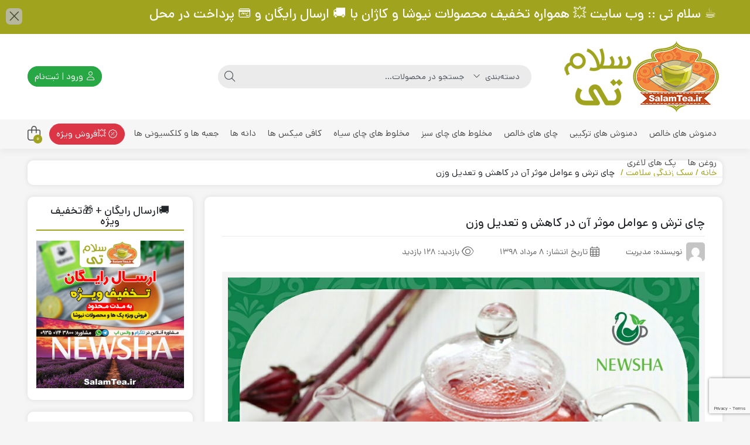

--- FILE ---
content_type: text/html; charset=UTF-8
request_url: https://www.salamtea.ir/%DA%86%D8%A7%DB%8C-%D8%AA%D8%B1%D8%B4-%D9%88-%D8%B9%D9%88%D8%A7%D9%85%D9%84-%D9%85%D9%88%D8%AB%D8%B1-%D8%A2%D9%86-%D8%AF%D8%B1-%DA%A9%D8%A7%D9%87%D8%B4-%D9%88-%D8%AA%D8%B9%D8%AF%DB%8C%D9%84-%D9%88/
body_size: 31399
content:
<!DOCTYPE html>
<html dir="rtl" lang="fa-IR">
    <head>
        <link rel="shortcut icon" href="https://www.salamtea.ir/wp-content/uploads/2021/09/fav.png" type="image/x-icon" />
        <link rel="apple-touch-icon" href="https://www.salamtea.ir/wp-content/uploads/2021/09/fav.png">
        <meta http-equiv="Content-Type" content="text/html; charset=UTF-8">
        <meta name="viewport" content="width=device-width, initial-scale=1">
        <meta http-equiv="X-UA-Compatible" content="ie=edge">
                <meta name="theme-color" content="#A0A31D" />
                <meta name="fontiran.com:license" content="B3L8B">
                <link rel="pingback" href="https://www.salamtea.ir/xmlrpc.php" />
        <meta name='robots' content='index, follow, max-image-preview:large, max-snippet:-1, max-video-preview:-1' />

	<!-- This site is optimized with the Yoast SEO Premium plugin v21.5 (Yoast SEO v26.5) - https://yoast.com/wordpress/plugins/seo/ -->
	<title>چای ترش و عوامل موثر آن در کاهش و تعدیل وزن - ☕️ سلام تی | دمنوش نیوشا | چای نیوشا | روغن کاژان</title>
	<link rel="canonical" href="https://www.salamtea.ir/چای-ترش-و-عوامل-موثر-آن-در-کاهش-و-تعدیل-و/" />
	<meta property="og:locale" content="fa_IR" />
	<meta property="og:type" content="article" />
	<meta property="og:title" content="چای ترش و عوامل موثر آن در کاهش و تعدیل وزن" />
	<meta property="og:description" content="چای ترش خواص فراوان زیادی دارد که تاثیر به سازی در کاهش وزن و تعدیل وزن نیز دارد. چای ترش که به آن چای سرخ یا چای مکّی هم می گویند، از زمان‏های قدیم در" />
	<meta property="og:url" content="https://www.salamtea.ir/چای-ترش-و-عوامل-موثر-آن-در-کاهش-و-تعدیل-و/" />
	<meta property="og:site_name" content="☕️ سلام تی | دمنوش نیوشا | چای نیوشا | روغن کاژان" />
	<meta property="article:published_time" content="2019-07-30T05:43:09+00:00" />
	<meta property="og:image" content="https://www.salamtea.ir/wp-content/uploads/2019/07/IMG_20190730_095145_231.jpg" />
	<meta property="og:image:width" content="1080" />
	<meta property="og:image:height" content="1080" />
	<meta property="og:image:type" content="image/jpeg" />
	<meta name="author" content="مدیریت" />
	<meta name="twitter:card" content="summary_large_image" />
	<meta name="twitter:label1" content="نوشته‌شده بدست" />
	<meta name="twitter:data1" content="مدیریت" />
	<script type="application/ld+json" class="yoast-schema-graph">{"@context":"https://schema.org","@graph":[{"@type":"Article","@id":"https://www.salamtea.ir/%da%86%d8%a7%db%8c-%d8%aa%d8%b1%d8%b4-%d9%88-%d8%b9%d9%88%d8%a7%d9%85%d9%84-%d9%85%d9%88%d8%ab%d8%b1-%d8%a2%d9%86-%d8%af%d8%b1-%da%a9%d8%a7%d9%87%d8%b4-%d9%88-%d8%aa%d8%b9%d8%af%db%8c%d9%84-%d9%88/#article","isPartOf":{"@id":"https://www.salamtea.ir/%da%86%d8%a7%db%8c-%d8%aa%d8%b1%d8%b4-%d9%88-%d8%b9%d9%88%d8%a7%d9%85%d9%84-%d9%85%d9%88%d8%ab%d8%b1-%d8%a2%d9%86-%d8%af%d8%b1-%da%a9%d8%a7%d9%87%d8%b4-%d9%88-%d8%aa%d8%b9%d8%af%db%8c%d9%84-%d9%88/"},"author":{"name":"مدیریت","@id":"https://www.salamtea.ir/#/schema/person/fd14cf408478591b382198379ee70b5a"},"headline":"چای ترش و عوامل موثر آن در کاهش و تعدیل وزن","datePublished":"2019-07-30T05:43:09+00:00","mainEntityOfPage":{"@id":"https://www.salamtea.ir/%da%86%d8%a7%db%8c-%d8%aa%d8%b1%d8%b4-%d9%88-%d8%b9%d9%88%d8%a7%d9%85%d9%84-%d9%85%d9%88%d8%ab%d8%b1-%d8%a2%d9%86-%d8%af%d8%b1-%da%a9%d8%a7%d9%87%d8%b4-%d9%88-%d8%aa%d8%b9%d8%af%db%8c%d9%84-%d9%88/"},"wordCount":0,"commentCount":0,"publisher":{"@id":"https://www.salamtea.ir/#organization"},"image":{"@id":"https://www.salamtea.ir/%da%86%d8%a7%db%8c-%d8%aa%d8%b1%d8%b4-%d9%88-%d8%b9%d9%88%d8%a7%d9%85%d9%84-%d9%85%d9%88%d8%ab%d8%b1-%d8%a2%d9%86-%d8%af%d8%b1-%da%a9%d8%a7%d9%87%d8%b4-%d9%88-%d8%aa%d8%b9%d8%af%db%8c%d9%84-%d9%88/#primaryimage"},"thumbnailUrl":"https://www.salamtea.ir/wp-content/uploads/2019/07/IMG_20190730_095145_231.jpg","keywords":["پک لاغری نیوشا","پکیج لاغری نیوشا","تعدیل وزن","چای ترش","چای ترش نیوشا","چای نیوشا","خرید اینترنتی دمنوش نیوشا","خرید دمنوش نیوشا","خواص چای ترش","دمنوش","دمنوش گیاهی","دمنوش گیاهی نیوشا","دمنوش لاغری","دمنوش لاغری نیوشا","دمنوش نیوشا","دمنوش های گیاهی نیوشا","دمنوش های نیوشا","کاهش وزن","لاغری با چای ترش","محصولات نیوشا","نوشیدنی های سلامت نیوشا"],"articleSection":["سبک زندگی سلامت"],"inLanguage":"fa-IR","potentialAction":[{"@type":"CommentAction","name":"Comment","target":["https://www.salamtea.ir/%da%86%d8%a7%db%8c-%d8%aa%d8%b1%d8%b4-%d9%88-%d8%b9%d9%88%d8%a7%d9%85%d9%84-%d9%85%d9%88%d8%ab%d8%b1-%d8%a2%d9%86-%d8%af%d8%b1-%da%a9%d8%a7%d9%87%d8%b4-%d9%88-%d8%aa%d8%b9%d8%af%db%8c%d9%84-%d9%88/#respond"]}]},{"@type":"WebPage","@id":"https://www.salamtea.ir/%da%86%d8%a7%db%8c-%d8%aa%d8%b1%d8%b4-%d9%88-%d8%b9%d9%88%d8%a7%d9%85%d9%84-%d9%85%d9%88%d8%ab%d8%b1-%d8%a2%d9%86-%d8%af%d8%b1-%da%a9%d8%a7%d9%87%d8%b4-%d9%88-%d8%aa%d8%b9%d8%af%db%8c%d9%84-%d9%88/","url":"https://www.salamtea.ir/%da%86%d8%a7%db%8c-%d8%aa%d8%b1%d8%b4-%d9%88-%d8%b9%d9%88%d8%a7%d9%85%d9%84-%d9%85%d9%88%d8%ab%d8%b1-%d8%a2%d9%86-%d8%af%d8%b1-%da%a9%d8%a7%d9%87%d8%b4-%d9%88-%d8%aa%d8%b9%d8%af%db%8c%d9%84-%d9%88/","name":"چای ترش و عوامل موثر آن در کاهش و تعدیل وزن - ☕️ سلام تی | دمنوش نیوشا | چای نیوشا | روغن کاژان","isPartOf":{"@id":"https://www.salamtea.ir/#website"},"primaryImageOfPage":{"@id":"https://www.salamtea.ir/%da%86%d8%a7%db%8c-%d8%aa%d8%b1%d8%b4-%d9%88-%d8%b9%d9%88%d8%a7%d9%85%d9%84-%d9%85%d9%88%d8%ab%d8%b1-%d8%a2%d9%86-%d8%af%d8%b1-%da%a9%d8%a7%d9%87%d8%b4-%d9%88-%d8%aa%d8%b9%d8%af%db%8c%d9%84-%d9%88/#primaryimage"},"image":{"@id":"https://www.salamtea.ir/%da%86%d8%a7%db%8c-%d8%aa%d8%b1%d8%b4-%d9%88-%d8%b9%d9%88%d8%a7%d9%85%d9%84-%d9%85%d9%88%d8%ab%d8%b1-%d8%a2%d9%86-%d8%af%d8%b1-%da%a9%d8%a7%d9%87%d8%b4-%d9%88-%d8%aa%d8%b9%d8%af%db%8c%d9%84-%d9%88/#primaryimage"},"thumbnailUrl":"https://www.salamtea.ir/wp-content/uploads/2019/07/IMG_20190730_095145_231.jpg","datePublished":"2019-07-30T05:43:09+00:00","breadcrumb":{"@id":"https://www.salamtea.ir/%da%86%d8%a7%db%8c-%d8%aa%d8%b1%d8%b4-%d9%88-%d8%b9%d9%88%d8%a7%d9%85%d9%84-%d9%85%d9%88%d8%ab%d8%b1-%d8%a2%d9%86-%d8%af%d8%b1-%da%a9%d8%a7%d9%87%d8%b4-%d9%88-%d8%aa%d8%b9%d8%af%db%8c%d9%84-%d9%88/#breadcrumb"},"inLanguage":"fa-IR","potentialAction":[{"@type":"ReadAction","target":["https://www.salamtea.ir/%da%86%d8%a7%db%8c-%d8%aa%d8%b1%d8%b4-%d9%88-%d8%b9%d9%88%d8%a7%d9%85%d9%84-%d9%85%d9%88%d8%ab%d8%b1-%d8%a2%d9%86-%d8%af%d8%b1-%da%a9%d8%a7%d9%87%d8%b4-%d9%88-%d8%aa%d8%b9%d8%af%db%8c%d9%84-%d9%88/"]}]},{"@type":"ImageObject","inLanguage":"fa-IR","@id":"https://www.salamtea.ir/%da%86%d8%a7%db%8c-%d8%aa%d8%b1%d8%b4-%d9%88-%d8%b9%d9%88%d8%a7%d9%85%d9%84-%d9%85%d9%88%d8%ab%d8%b1-%d8%a2%d9%86-%d8%af%d8%b1-%da%a9%d8%a7%d9%87%d8%b4-%d9%88-%d8%aa%d8%b9%d8%af%db%8c%d9%84-%d9%88/#primaryimage","url":"https://www.salamtea.ir/wp-content/uploads/2019/07/IMG_20190730_095145_231.jpg","contentUrl":"https://www.salamtea.ir/wp-content/uploads/2019/07/IMG_20190730_095145_231.jpg","width":1080,"height":1080},{"@type":"BreadcrumbList","@id":"https://www.salamtea.ir/%da%86%d8%a7%db%8c-%d8%aa%d8%b1%d8%b4-%d9%88-%d8%b9%d9%88%d8%a7%d9%85%d9%84-%d9%85%d9%88%d8%ab%d8%b1-%d8%a2%d9%86-%d8%af%d8%b1-%da%a9%d8%a7%d9%87%d8%b4-%d9%88-%d8%aa%d8%b9%d8%af%db%8c%d9%84-%d9%88/#breadcrumb","itemListElement":[{"@type":"ListItem","position":1,"name":"خانه","item":"https://www.salamtea.ir/"},{"@type":"ListItem","position":2,"name":"مجله سلام تی","item":"https://www.salamtea.ir/%d9%85%d8%ac%d9%84%d9%87-%d8%b3%d9%84%d8%a7%d9%85%d8%aa/"},{"@type":"ListItem","position":3,"name":"چای ترش و عوامل موثر آن در کاهش و تعدیل وزن"}]},{"@type":"WebSite","@id":"https://www.salamtea.ir/#website","url":"https://www.salamtea.ir/","name":"دمنوش نیوشا | وبسایت دمنوش نیوشا | دمنوش لاغری نیوشا","description":"","publisher":{"@id":"https://www.salamtea.ir/#organization"},"potentialAction":[{"@type":"SearchAction","target":{"@type":"EntryPoint","urlTemplate":"https://www.salamtea.ir/?s={search_term_string}"},"query-input":{"@type":"PropertyValueSpecification","valueRequired":true,"valueName":"search_term_string"}}],"inLanguage":"fa-IR"},{"@type":"Organization","@id":"https://www.salamtea.ir/#organization","name":"نیوشا","url":"https://www.salamtea.ir/","logo":{"@type":"ImageObject","inLanguage":"fa-IR","@id":"https://www.salamtea.ir/#/schema/logo/image/","url":"https://www.salamtea.ir/wp-content/uploads/2020/03/newsha-logo.png","contentUrl":"https://www.salamtea.ir/wp-content/uploads/2020/03/newsha-logo.png","width":303,"height":381,"caption":"نیوشا"},"image":{"@id":"https://www.salamtea.ir/#/schema/logo/image/"},"sameAs":["https://www.instagram.com/salamtea.ir/"]},{"@type":"Person","@id":"https://www.salamtea.ir/#/schema/person/fd14cf408478591b382198379ee70b5a","name":"مدیریت","image":{"@type":"ImageObject","inLanguage":"fa-IR","@id":"https://www.salamtea.ir/#/schema/person/image/","url":"https://secure.gravatar.com/avatar/e8338ac79188a3743ad99cbbc4025fd58cbddc4716cf164220d427f689a38d74?s=96&d=mm&r=g","contentUrl":"https://secure.gravatar.com/avatar/e8338ac79188a3743ad99cbbc4025fd58cbddc4716cf164220d427f689a38d74?s=96&d=mm&r=g","caption":"مدیریت"}}]}</script>
	<!-- / Yoast SEO Premium plugin. -->


<link rel="alternate" type="application/rss+xml" title="☕️ سلام تی | دمنوش نیوشا | چای نیوشا | روغن کاژان &raquo; خوراک" href="https://www.salamtea.ir/feed/" />
<link rel="alternate" type="application/rss+xml" title="☕️ سلام تی | دمنوش نیوشا | چای نیوشا | روغن کاژان &raquo; خوراک دیدگاه‌ها" href="https://www.salamtea.ir/comments/feed/" />
<link rel="alternate" type="application/rss+xml" title="☕️ سلام تی | دمنوش نیوشا | چای نیوشا | روغن کاژان &raquo; چای ترش و عوامل موثر آن در کاهش و تعدیل وزن خوراک دیدگاه‌ها" href="https://www.salamtea.ir/%da%86%d8%a7%db%8c-%d8%aa%d8%b1%d8%b4-%d9%88-%d8%b9%d9%88%d8%a7%d9%85%d9%84-%d9%85%d9%88%d8%ab%d8%b1-%d8%a2%d9%86-%d8%af%d8%b1-%da%a9%d8%a7%d9%87%d8%b4-%d9%88-%d8%aa%d8%b9%d8%af%db%8c%d9%84-%d9%88/feed/" />
<link rel="alternate" title="oEmbed (JSON)" type="application/json+oembed" href="https://www.salamtea.ir/wp-json/oembed/1.0/embed?url=https%3A%2F%2Fwww.salamtea.ir%2F%25da%2586%25d8%25a7%25db%258c-%25d8%25aa%25d8%25b1%25d8%25b4-%25d9%2588-%25d8%25b9%25d9%2588%25d8%25a7%25d9%2585%25d9%2584-%25d9%2585%25d9%2588%25d8%25ab%25d8%25b1-%25d8%25a2%25d9%2586-%25d8%25af%25d8%25b1-%25da%25a9%25d8%25a7%25d9%2587%25d8%25b4-%25d9%2588-%25d8%25aa%25d8%25b9%25d8%25af%25db%258c%25d9%2584-%25d9%2588%2F" />
<link rel="alternate" title="oEmbed (XML)" type="text/xml+oembed" href="https://www.salamtea.ir/wp-json/oembed/1.0/embed?url=https%3A%2F%2Fwww.salamtea.ir%2F%25da%2586%25d8%25a7%25db%258c-%25d8%25aa%25d8%25b1%25d8%25b4-%25d9%2588-%25d8%25b9%25d9%2588%25d8%25a7%25d9%2585%25d9%2584-%25d9%2585%25d9%2588%25d8%25ab%25d8%25b1-%25d8%25a2%25d9%2586-%25d8%25af%25d8%25b1-%25da%25a9%25d8%25a7%25d9%2587%25d8%25b4-%25d9%2588-%25d8%25aa%25d8%25b9%25d8%25af%25db%258c%25d9%2584-%25d9%2588%2F&#038;format=xml" />
<style id='wp-img-auto-sizes-contain-inline-css'>
img:is([sizes=auto i],[sizes^="auto," i]){contain-intrinsic-size:3000px 1500px}
/*# sourceURL=wp-img-auto-sizes-contain-inline-css */
</style>
<style id='wp-emoji-styles-inline-css'>

	img.wp-smiley, img.emoji {
		display: inline !important;
		border: none !important;
		box-shadow: none !important;
		height: 1em !important;
		width: 1em !important;
		margin: 0 0.07em !important;
		vertical-align: -0.1em !important;
		background: none !important;
		padding: 0 !important;
	}
/*# sourceURL=wp-emoji-styles-inline-css */
</style>
<link rel='stylesheet' id='wp-block-library-rtl-css' href='https://www.salamtea.ir/wp-includes/css/dist/block-library/style-rtl.min.css?ver=6.9' media='all' />
<style id='classic-theme-styles-inline-css'>
/*! This file is auto-generated */
.wp-block-button__link{color:#fff;background-color:#32373c;border-radius:9999px;box-shadow:none;text-decoration:none;padding:calc(.667em + 2px) calc(1.333em + 2px);font-size:1.125em}.wp-block-file__button{background:#32373c;color:#fff;text-decoration:none}
/*# sourceURL=/wp-includes/css/classic-themes.min.css */
</style>
<style id='global-styles-inline-css'>
:root{--wp--preset--aspect-ratio--square: 1;--wp--preset--aspect-ratio--4-3: 4/3;--wp--preset--aspect-ratio--3-4: 3/4;--wp--preset--aspect-ratio--3-2: 3/2;--wp--preset--aspect-ratio--2-3: 2/3;--wp--preset--aspect-ratio--16-9: 16/9;--wp--preset--aspect-ratio--9-16: 9/16;--wp--preset--color--black: #000000;--wp--preset--color--cyan-bluish-gray: #abb8c3;--wp--preset--color--white: #ffffff;--wp--preset--color--pale-pink: #f78da7;--wp--preset--color--vivid-red: #cf2e2e;--wp--preset--color--luminous-vivid-orange: #ff6900;--wp--preset--color--luminous-vivid-amber: #fcb900;--wp--preset--color--light-green-cyan: #7bdcb5;--wp--preset--color--vivid-green-cyan: #00d084;--wp--preset--color--pale-cyan-blue: #8ed1fc;--wp--preset--color--vivid-cyan-blue: #0693e3;--wp--preset--color--vivid-purple: #9b51e0;--wp--preset--gradient--vivid-cyan-blue-to-vivid-purple: linear-gradient(135deg,rgb(6,147,227) 0%,rgb(155,81,224) 100%);--wp--preset--gradient--light-green-cyan-to-vivid-green-cyan: linear-gradient(135deg,rgb(122,220,180) 0%,rgb(0,208,130) 100%);--wp--preset--gradient--luminous-vivid-amber-to-luminous-vivid-orange: linear-gradient(135deg,rgb(252,185,0) 0%,rgb(255,105,0) 100%);--wp--preset--gradient--luminous-vivid-orange-to-vivid-red: linear-gradient(135deg,rgb(255,105,0) 0%,rgb(207,46,46) 100%);--wp--preset--gradient--very-light-gray-to-cyan-bluish-gray: linear-gradient(135deg,rgb(238,238,238) 0%,rgb(169,184,195) 100%);--wp--preset--gradient--cool-to-warm-spectrum: linear-gradient(135deg,rgb(74,234,220) 0%,rgb(151,120,209) 20%,rgb(207,42,186) 40%,rgb(238,44,130) 60%,rgb(251,105,98) 80%,rgb(254,248,76) 100%);--wp--preset--gradient--blush-light-purple: linear-gradient(135deg,rgb(255,206,236) 0%,rgb(152,150,240) 100%);--wp--preset--gradient--blush-bordeaux: linear-gradient(135deg,rgb(254,205,165) 0%,rgb(254,45,45) 50%,rgb(107,0,62) 100%);--wp--preset--gradient--luminous-dusk: linear-gradient(135deg,rgb(255,203,112) 0%,rgb(199,81,192) 50%,rgb(65,88,208) 100%);--wp--preset--gradient--pale-ocean: linear-gradient(135deg,rgb(255,245,203) 0%,rgb(182,227,212) 50%,rgb(51,167,181) 100%);--wp--preset--gradient--electric-grass: linear-gradient(135deg,rgb(202,248,128) 0%,rgb(113,206,126) 100%);--wp--preset--gradient--midnight: linear-gradient(135deg,rgb(2,3,129) 0%,rgb(40,116,252) 100%);--wp--preset--font-size--small: 13px;--wp--preset--font-size--medium: 20px;--wp--preset--font-size--large: 36px;--wp--preset--font-size--x-large: 42px;--wp--preset--spacing--20: 0.44rem;--wp--preset--spacing--30: 0.67rem;--wp--preset--spacing--40: 1rem;--wp--preset--spacing--50: 1.5rem;--wp--preset--spacing--60: 2.25rem;--wp--preset--spacing--70: 3.38rem;--wp--preset--spacing--80: 5.06rem;--wp--preset--shadow--natural: 6px 6px 9px rgba(0, 0, 0, 0.2);--wp--preset--shadow--deep: 12px 12px 50px rgba(0, 0, 0, 0.4);--wp--preset--shadow--sharp: 6px 6px 0px rgba(0, 0, 0, 0.2);--wp--preset--shadow--outlined: 6px 6px 0px -3px rgb(255, 255, 255), 6px 6px rgb(0, 0, 0);--wp--preset--shadow--crisp: 6px 6px 0px rgb(0, 0, 0);}:where(.is-layout-flex){gap: 0.5em;}:where(.is-layout-grid){gap: 0.5em;}body .is-layout-flex{display: flex;}.is-layout-flex{flex-wrap: wrap;align-items: center;}.is-layout-flex > :is(*, div){margin: 0;}body .is-layout-grid{display: grid;}.is-layout-grid > :is(*, div){margin: 0;}:where(.wp-block-columns.is-layout-flex){gap: 2em;}:where(.wp-block-columns.is-layout-grid){gap: 2em;}:where(.wp-block-post-template.is-layout-flex){gap: 1.25em;}:where(.wp-block-post-template.is-layout-grid){gap: 1.25em;}.has-black-color{color: var(--wp--preset--color--black) !important;}.has-cyan-bluish-gray-color{color: var(--wp--preset--color--cyan-bluish-gray) !important;}.has-white-color{color: var(--wp--preset--color--white) !important;}.has-pale-pink-color{color: var(--wp--preset--color--pale-pink) !important;}.has-vivid-red-color{color: var(--wp--preset--color--vivid-red) !important;}.has-luminous-vivid-orange-color{color: var(--wp--preset--color--luminous-vivid-orange) !important;}.has-luminous-vivid-amber-color{color: var(--wp--preset--color--luminous-vivid-amber) !important;}.has-light-green-cyan-color{color: var(--wp--preset--color--light-green-cyan) !important;}.has-vivid-green-cyan-color{color: var(--wp--preset--color--vivid-green-cyan) !important;}.has-pale-cyan-blue-color{color: var(--wp--preset--color--pale-cyan-blue) !important;}.has-vivid-cyan-blue-color{color: var(--wp--preset--color--vivid-cyan-blue) !important;}.has-vivid-purple-color{color: var(--wp--preset--color--vivid-purple) !important;}.has-black-background-color{background-color: var(--wp--preset--color--black) !important;}.has-cyan-bluish-gray-background-color{background-color: var(--wp--preset--color--cyan-bluish-gray) !important;}.has-white-background-color{background-color: var(--wp--preset--color--white) !important;}.has-pale-pink-background-color{background-color: var(--wp--preset--color--pale-pink) !important;}.has-vivid-red-background-color{background-color: var(--wp--preset--color--vivid-red) !important;}.has-luminous-vivid-orange-background-color{background-color: var(--wp--preset--color--luminous-vivid-orange) !important;}.has-luminous-vivid-amber-background-color{background-color: var(--wp--preset--color--luminous-vivid-amber) !important;}.has-light-green-cyan-background-color{background-color: var(--wp--preset--color--light-green-cyan) !important;}.has-vivid-green-cyan-background-color{background-color: var(--wp--preset--color--vivid-green-cyan) !important;}.has-pale-cyan-blue-background-color{background-color: var(--wp--preset--color--pale-cyan-blue) !important;}.has-vivid-cyan-blue-background-color{background-color: var(--wp--preset--color--vivid-cyan-blue) !important;}.has-vivid-purple-background-color{background-color: var(--wp--preset--color--vivid-purple) !important;}.has-black-border-color{border-color: var(--wp--preset--color--black) !important;}.has-cyan-bluish-gray-border-color{border-color: var(--wp--preset--color--cyan-bluish-gray) !important;}.has-white-border-color{border-color: var(--wp--preset--color--white) !important;}.has-pale-pink-border-color{border-color: var(--wp--preset--color--pale-pink) !important;}.has-vivid-red-border-color{border-color: var(--wp--preset--color--vivid-red) !important;}.has-luminous-vivid-orange-border-color{border-color: var(--wp--preset--color--luminous-vivid-orange) !important;}.has-luminous-vivid-amber-border-color{border-color: var(--wp--preset--color--luminous-vivid-amber) !important;}.has-light-green-cyan-border-color{border-color: var(--wp--preset--color--light-green-cyan) !important;}.has-vivid-green-cyan-border-color{border-color: var(--wp--preset--color--vivid-green-cyan) !important;}.has-pale-cyan-blue-border-color{border-color: var(--wp--preset--color--pale-cyan-blue) !important;}.has-vivid-cyan-blue-border-color{border-color: var(--wp--preset--color--vivid-cyan-blue) !important;}.has-vivid-purple-border-color{border-color: var(--wp--preset--color--vivid-purple) !important;}.has-vivid-cyan-blue-to-vivid-purple-gradient-background{background: var(--wp--preset--gradient--vivid-cyan-blue-to-vivid-purple) !important;}.has-light-green-cyan-to-vivid-green-cyan-gradient-background{background: var(--wp--preset--gradient--light-green-cyan-to-vivid-green-cyan) !important;}.has-luminous-vivid-amber-to-luminous-vivid-orange-gradient-background{background: var(--wp--preset--gradient--luminous-vivid-amber-to-luminous-vivid-orange) !important;}.has-luminous-vivid-orange-to-vivid-red-gradient-background{background: var(--wp--preset--gradient--luminous-vivid-orange-to-vivid-red) !important;}.has-very-light-gray-to-cyan-bluish-gray-gradient-background{background: var(--wp--preset--gradient--very-light-gray-to-cyan-bluish-gray) !important;}.has-cool-to-warm-spectrum-gradient-background{background: var(--wp--preset--gradient--cool-to-warm-spectrum) !important;}.has-blush-light-purple-gradient-background{background: var(--wp--preset--gradient--blush-light-purple) !important;}.has-blush-bordeaux-gradient-background{background: var(--wp--preset--gradient--blush-bordeaux) !important;}.has-luminous-dusk-gradient-background{background: var(--wp--preset--gradient--luminous-dusk) !important;}.has-pale-ocean-gradient-background{background: var(--wp--preset--gradient--pale-ocean) !important;}.has-electric-grass-gradient-background{background: var(--wp--preset--gradient--electric-grass) !important;}.has-midnight-gradient-background{background: var(--wp--preset--gradient--midnight) !important;}.has-small-font-size{font-size: var(--wp--preset--font-size--small) !important;}.has-medium-font-size{font-size: var(--wp--preset--font-size--medium) !important;}.has-large-font-size{font-size: var(--wp--preset--font-size--large) !important;}.has-x-large-font-size{font-size: var(--wp--preset--font-size--x-large) !important;}
:where(.wp-block-post-template.is-layout-flex){gap: 1.25em;}:where(.wp-block-post-template.is-layout-grid){gap: 1.25em;}
:where(.wp-block-term-template.is-layout-flex){gap: 1.25em;}:where(.wp-block-term-template.is-layout-grid){gap: 1.25em;}
:where(.wp-block-columns.is-layout-flex){gap: 2em;}:where(.wp-block-columns.is-layout-grid){gap: 2em;}
:root :where(.wp-block-pullquote){font-size: 1.5em;line-height: 1.6;}
/*# sourceURL=global-styles-inline-css */
</style>
<link data-minify="1" rel='stylesheet' id='contact-form-7-css' href='https://www.salamtea.ir/wp-content/cache/min/1/wp-content/plugins/contact-form-7/includes/css/styles.css?ver=1765386629' media='all' />
<link data-minify="1" rel='stylesheet' id='contact-form-7-rtl-css' href='https://www.salamtea.ir/wp-content/cache/min/1/wp-content/plugins/contact-form-7/includes/css/styles-rtl.css?ver=1765386629' media='all' />
<link data-minify="1" rel='stylesheet' id='woocommerce-layout-rtl-css' href='https://www.salamtea.ir/wp-content/cache/min/1/wp-content/plugins/woocommerce/assets/css/woocommerce-layout-rtl.css?ver=1765386629' media='all' />
<link data-minify="1" rel='stylesheet' id='woocommerce-smallscreen-rtl-css' href='https://www.salamtea.ir/wp-content/cache/min/1/wp-content/plugins/woocommerce/assets/css/woocommerce-smallscreen-rtl.css?ver=1765386629' media='only screen and (max-width: 768px)' />
<link data-minify="1" rel='stylesheet' id='woocommerce-general-rtl-css' href='https://www.salamtea.ir/wp-content/cache/min/1/wp-content/plugins/woocommerce/assets/css/woocommerce-rtl.css?ver=1765386629' media='all' />
<style id='woocommerce-inline-inline-css'>
.woocommerce form .form-row .required { visibility: visible; }
/*# sourceURL=woocommerce-inline-inline-css */
</style>
<link data-minify="1" rel='stylesheet' id='wpsms-front-css' href='https://www.salamtea.ir/wp-content/cache/min/1/wp-content/plugins/wp-sms/assets/css/front-styles.css?ver=1765386629' media='all' />
<link rel='stylesheet' id='dina-bootstrap-css' href='https://www.salamtea.ir/wp-content/themes/dinakala/css/bootstrap-rtl.min.css?ver=6.4.3' media='all' />
<link data-minify="1" rel='stylesheet' id='dina-awe-css' href='https://www.salamtea.ir/wp-content/cache/min/1/wp-content/themes/dinakala/css/fontawesome.min.css?ver=1765386630' media='all' />
<link data-minify="1" rel='stylesheet' id='dina-style-css' href='https://www.salamtea.ir/wp-content/cache/min/1/wp-content/themes/dinakala/style.css?ver=1765386630' media='all' />
<link data-minify="1" rel='stylesheet' id='dina-font-css' href='https://www.salamtea.ir/wp-content/cache/min/1/wp-content/themes/dinakala/css/dana.css?ver=1765386630' media='all' />
<link data-minify="1" rel='stylesheet' id='dina-full-css' href='https://www.salamtea.ir/wp-content/cache/min/1/wp-content/themes/dinakala/css/full-width.css?ver=1765386630' media='all' />
<link rel='stylesheet' id='dina-simple-lightbox-css' href='https://www.salamtea.ir/wp-content/themes/dinakala/css/simpleLightbox.min.css?ver=6.4.3' media='all' />
<script src="https://www.salamtea.ir/wp-includes/js/jquery/jquery.min.js?ver=3.7.1" id="jquery-core-js" defer></script>
<script src="https://www.salamtea.ir/wp-includes/js/jquery/jquery-migrate.min.js?ver=3.4.1" id="jquery-migrate-js" defer></script>
<script src="https://www.salamtea.ir/wp-content/plugins/woocommerce/assets/js/jquery-blockui/jquery.blockUI.min.js?ver=2.7.0-wc.10.3.6" id="wc-jquery-blockui-js" defer data-wp-strategy="defer"></script>
<script id="wc-add-to-cart-js-extra">
var wc_add_to_cart_params = {"ajax_url":"/wp-admin/admin-ajax.php","wc_ajax_url":"/?wc-ajax=%%endpoint%%","i18n_view_cart":"\u0645\u0634\u0627\u0647\u062f\u0647 \u0633\u0628\u062f \u062e\u0631\u06cc\u062f","cart_url":"https://www.salamtea.ir/cart/","is_cart":"","cart_redirect_after_add":"no"};
//# sourceURL=wc-add-to-cart-js-extra
</script>
<script src="https://www.salamtea.ir/wp-content/plugins/woocommerce/assets/js/frontend/add-to-cart.min.js?ver=10.3.6" id="wc-add-to-cart-js" defer data-wp-strategy="defer"></script>
<script src="https://www.salamtea.ir/wp-content/plugins/woocommerce/assets/js/js-cookie/js.cookie.min.js?ver=2.1.4-wc.10.3.6" id="wc-js-cookie-js" defer data-wp-strategy="defer"></script>
<script id="woocommerce-js-extra">
var woocommerce_params = {"ajax_url":"/wp-admin/admin-ajax.php","wc_ajax_url":"/?wc-ajax=%%endpoint%%","i18n_password_show":"\u0646\u0645\u0627\u06cc\u0634 \u0631\u0645\u0632\u0639\u0628\u0648\u0631","i18n_password_hide":"Hide password"};
//# sourceURL=woocommerce-js-extra
</script>
<script src="https://www.salamtea.ir/wp-content/plugins/woocommerce/assets/js/frontend/woocommerce.min.js?ver=10.3.6" id="woocommerce-js" defer data-wp-strategy="defer"></script>
<link rel="https://api.w.org/" href="https://www.salamtea.ir/wp-json/" /><link rel="alternate" title="JSON" type="application/json" href="https://www.salamtea.ir/wp-json/wp/v2/posts/2906" /><link rel="EditURI" type="application/rsd+xml" title="RSD" href="https://www.salamtea.ir/xmlrpc.php?rsd" />
<meta name="generator" content="WordPress 6.9" />
<meta name="generator" content="WooCommerce 10.3.6" />
<link rel='shortlink' href='https://www.salamtea.ir/?p=2906' />
<meta name="generator" content="Redux 4.5.4" />	<noscript><style>.woocommerce-product-gallery{ opacity: 1 !important; }</style></noscript>
	<meta name="generator" content="Elementor 3.33.3; features: e_font_icon_svg, additional_custom_breakpoints; settings: css_print_method-external, google_font-enabled, font_display-swap">
			<style>
				.e-con.e-parent:nth-of-type(n+4):not(.e-lazyloaded):not(.e-no-lazyload),
				.e-con.e-parent:nth-of-type(n+4):not(.e-lazyloaded):not(.e-no-lazyload) * {
					background-image: none !important;
				}
				@media screen and (max-height: 1024px) {
					.e-con.e-parent:nth-of-type(n+3):not(.e-lazyloaded):not(.e-no-lazyload),
					.e-con.e-parent:nth-of-type(n+3):not(.e-lazyloaded):not(.e-no-lazyload) * {
						background-image: none !important;
					}
				}
				@media screen and (max-height: 640px) {
					.e-con.e-parent:nth-of-type(n+2):not(.e-lazyloaded):not(.e-no-lazyload),
					.e-con.e-parent:nth-of-type(n+2):not(.e-lazyloaded):not(.e-no-lazyload) * {
						background-image: none !important;
					}
				}
			</style>
			<link rel="icon" href="https://www.salamtea.ir/wp-content/uploads/2021/09/fav-80x80.png" sizes="32x32" />
<link rel="icon" href="https://www.salamtea.ir/wp-content/uploads/2021/09/fav-900x900.png" sizes="192x192" />
<link rel="apple-touch-icon" href="https://www.salamtea.ir/wp-content/uploads/2021/09/fav-900x900.png" />
<meta name="msapplication-TileImage" content="https://www.salamtea.ir/wp-content/uploads/2021/09/fav-900x900.png" />
<style id="di_data-dynamic-css" title="dynamic-css" class="redux-options-output">body.dina-light.theme-dinakala:not(.page-template-elementor_canvas){background-color:#F5F5F5;}body.dina-light .sfooter{background-color:#e8e8e8;background-repeat:repeat;background-attachment:fixed;background-position:left center;background-image:url('https://www.salamtea.ir/wp-content/uploads/2021/09/dots-for-light-background.png');background-size:inherit;}.dina-footer-separator svg{fill:#f5f5f5;}body.dina-light.dina-login-page:not(.page-template-elementor_canvas){background-image: url('https://www.salamtea.ir/wp-content/themes/dinakala/includes/ReduxCore/assets/img/fbg/0.png');}body.dina-dark.dina-login-page:not(.page-template-elementor_canvas){background-image: url('https://www.salamtea.ir/wp-content/themes/dinakala/includes/ReduxCore/assets/img/fbg/0.png');}</style>
<style>
    :root {
        --dina-custom-color: #A0A31D;
        --woocommerce: #A0A31D;
        --dina-msg-bgcolor: #A0A31D;
        --dina-msg-fcolor: #FFFFFF;
        --dina-head-text-color: #505763;
        --dina-menu-bg-color: #F7F6F6;
        --dina-menu-text-color: #4D4D4D;
        --dina-footer-text-color: #000000;
        --dina-add-btn-color: #A0A31D;
        --dina-add-btn-text-color: #FFFFFF;
        --dina-register-btn-text-color: #FFFFFF;
        --dina-register-btn-color: #28A745;
        --dina-register-btn-hover-text-color: #FFFFFF;
        --dina-register-btn-hover-color: #218838;
        --dina-login-page-btn-text-color: #FFFFFF;
        --dina-login-page-btn-color: #28A745;
        --dina-login-page-btn-hover-text-color: #FFFFFF;
        --dina-login-page-btn-hover-color: #218838;
        --dina-price-font-size: 19px;
        --dina-content-font-size: 14px;
        --dina-h1-font-size: 28px;
        --dina-h2-font-size: 22px;
        --dina-h3-font-size: 18px;
        --dina-h4-font-size: 16px;
        --dina-h5-font-size: 14px;
        --dina-h6-font-size: 14px;
        --dina-copy-bg-color: #FFFFFF;
        --dina-copy-text-color: #212529;
        --dina-menu-label-bg-color: #EF5350;
        --dina-menu-label-text-color: #FFFFFF;
        --dina-dis-color: #EF5350;
        --dina-dis-text-color: #FFFFFF;
        --dina-price-color: #39B156;
        --dina-shop-box-bg: #FFFFFF;
        --dina-read-product-color: #A0A31D;
        --dina-read-product-text-color: #FFFFFF;
        --dina-read-product-hover-color: #1E7E34;
        --dina-read-product-hover-text-color: #FFFFFF;
        --dina-woo-btn-bg: #808318;
        --dina-bnr-hover-title: rgba( 160,163,29,0.5 );
        --dina-social-btn-color: #31AAFF;
        --dina-second-social-btn-color: #AC34A7;
        --dina-third-social-btn-color: #47C054;
        --dina-fourth-social-btn-color: #EC145B;
        --dina-fifth-social-btn-color: #000000;
        --dina-slider-tab-color: rgba( 221,51,51,0.9 );
        --dina-slider-tab-color-active-border: rgba( 69,90,100,0.5 );
        --dina-slider-tab-color-active: rgba( 69,90,100,0.9 );
        --dina-dashboard-bg-color: #172B4D;
        --dina-dashboard-text-color: #FFFFFF;
        --dina-total-orders-bg-color: #2BC999;
        --dina-completed-orders-bg-color: #FBB41A;
        --dina-wallet-inventory-bg-color: #34AFFF;
        --dina-registration-date-bg-color: #FF5E5B;
        --dina-panel-widgets-text-color: #FFFFFF;
        --dina-input-border-radius: 22px;
        --dina-search-bg-color: var(--dina-input-bg-color);
        --dina-search-text-color: var(--dina-input-text-color);
        --dina-search-btn-bg-color: var(--dina-input-bg-color);
        --dina-search-btn-text-color: var(--dina-input-text-color);
                --dina-head-bg-color: #FFFFFF;
        --dina-mobile-head-bg-color: #FFFFFF;
                        --dina-loading-img: url(https://www.salamtea.ir/wp-content/themes/dinakala/includes/ReduxCore/assets/img/loading/loader3.gif);
                --dina-order-progressbar-color: #EF394E;
                --dina-footer-padding-top: 130px;
        --dina-footer-padding-top-tablet: 100px;
        --dina-footer-padding-top-mobile: 80px;
            }

        

    
    
    
    
        #back-top { bottom:40px;right:20px;}
    
    
        .searchwp-live-search-no-min-chars::after {content: 'لطفا تایپ نمایید ...';}
    
    
    
    
    
    
    .entry-content .collapse:not(.show) {
    display: inherit;
}
.img-con {
    width: 100%;
}
    
</style>

<noscript><style id="rocket-lazyload-nojs-css">.rll-youtube-player, [data-lazy-src]{display:none !important;}</style></noscript>    </head>
    
    <body data-rsssl=1 class="rtl wp-singular post-template-default single single-post postid-2906 single-format-standard wp-theme-dinakala theme-dinakala woocommerce-no-js dina-light dark-first-style  dina-fit-header dina-fit-footer elementor-default elementor-kit-5491" itemscope itemtype="https://schema.org/WebPage">

    <div class="se-pre-con"></div>        <!-- Header Massage Div -->
                            <div class="container-fluid head-msg" id="dinaHeadMsg" data-reshown="1">
                    <div class="container">
                        <div class="row">
                                                        <div class="col-12 msg-text">
                                <i aria-hidden="true" class="none msg-icon"></i>
                                <span>
                                    <h2 style="text-align: center;"><span style="color: #ffffff;"><a style="color: #ffffff;" href="https://www.salamtea.ir/discount/">☕️ سلام تی :: وب سایت 💥 همواره تخفیف محصولات نیوشا و کاژان با 🚚 ارسال رایگان و 💳 پرداخت در محل</a></span></h2>                                </span>
                            </div>
                                                    </div>
                    </div>
                                            <i class="fal fa-times msg-close" aria-hidden="true"></i>
                                    </div>
                    <!-- Header Massage Div -->
    
    
<header class="dina-site-header" itemscope itemtype="https://schema.org/Organization" >
    <meta itemprop="url" content="https://www.salamtea.ir"><meta itemprop="name" content="☕️ سلام تی | دمنوش نیوشا | چای نیوشا | روغن کاژان">    <!-- Header Div -->
        <div class="container-fluid dina-header header">
        <div class="container">
            
            
            
            <div class="row logo-box">

                                        <div class="col-6 mobile-btns">
                                <span class="btn btn-light mmenu" onclick="openNav()">
            <i aria-hidden="true" data-title="فهرست" class="fal fa-bars"></i>
        </span>
                <a title="ورود یا ثبت‌نام" class="btn btn-light mlogin mergedbtn" href="javascript:void(0)" onclick="openLogin()">
                <i aria-hidden="true" data-title="ورود" class="fal fa-user"></i>
                <span class="login-separator">|</span>
                <i aria-hidden="true" data-title="ثبت‌نام" class="fal fa-user-plus"></i>
            </a>
                            </div>

                                        <div class = "logo dina-logo col-md-3 col-6">
                            <a href="https://www.salamtea.ir" title="☕️ سلام تی | دمنوش نیوشا | چای نیوشا | روغن کاژان | " class="dina-logo-link" rel="home">

        
        <img fetchpriority="high" itemprop="logo"        src="data:image/svg+xml,%3Csvg%20xmlns='http://www.w3.org/2000/svg'%20viewBox='0%200%20275%20126'%3E%3C/svg%3E"
        data-lazy-srcset="https://www.salamtea.ir/wp-content/uploads/2020/02/salamtea-logo.png 2x"
        width="275"
        height="126"
        alt="سلام تی - دمنوش نیوشا"
        title="سلام تی - دمنوش نیوشا"
        class="img-logo header-logo" fetchpriority="high" data-lazy-src="https://www.salamtea.ir/wp-content/uploads/2024/11/salamtea-s2-logo.png"/><noscript><img fetchpriority="high" itemprop="logo"        src="https://www.salamtea.ir/wp-content/uploads/2024/11/salamtea-s2-logo.png"
        srcset="https://www.salamtea.ir/wp-content/uploads/2020/02/salamtea-logo.png 2x"
        width="275"
        height="126"
        alt="سلام تی - دمنوش نیوشا"
        title="سلام تی - دمنوش نیوشا"
        class="img-logo header-logo" fetchpriority="high"/></noscript>

        
                    <strong>☕️ سلام تی | دمنوش نیوشا | چای نیوشا | روغن کاژان |  </strong>
            </a>
                    </div>

                    
                    
                    <div class="col-md-6 dina-search-con">
                            <form class="col-md-11 dina-search-bar" role="search" method="get" action="https://www.salamtea.ir/">
                    <input type="hidden" name="post_type" value="product" />
                <div class="input-group search-form dina-ajax-search-wrapper">
                                <div class="input-group-before prod-cat">
                        <select  name='product_cat' id='desktop-search-cat' class='product_cat'>
	<option value='0' selected='selected'>دسته‌بندی</option>
	<option class="level-0" value="uncategorized">دسته بندی نشده</option>
	<option class="level-0" value="%d8%af%d9%85%d9%86%d9%88%d8%b4-%d9%87%d8%a7%db%8c-%d9%86%db%8c%d9%88%d8%b4%d8%a7">دمنوش های نیوشا</option>
	<option class="level-1" value="%d8%af%d9%85%d9%86%d9%88%d8%b4-%d9%87%d8%a7%db%8c-%d8%ae%d8%a7%d9%84%d8%b5-%d9%86%db%8c%d9%88%d8%b4%d8%a7">&nbsp;&nbsp;&nbsp;دمنوش های خالص نیوشا</option>
	<option class="level-1" value="%d8%af%d9%85%d9%86%d9%88%d8%b4-%d9%87%d8%a7%db%8c-%d8%aa%d8%b1%da%a9%db%8c%d8%a8%db%8c-%d9%86%db%8c%d9%88%d8%b4%d8%a7">&nbsp;&nbsp;&nbsp;دمنوش های ترکیبی نیوشا</option>
	<option class="level-0" value="%d9%85%d8%ae%d9%84%d9%88%d8%b7-%da%86%d8%a7%db%8c-%d9%87%d8%a7%db%8c-%d8%b3%d8%a8%d8%b2-%d9%86%db%8c%d9%88%d8%b4%d8%a7">مخلوط های چای سبز نیوشا</option>
	<option class="level-0" value="%d9%85%d8%ae%d9%84%d9%88%d8%b7-%da%86%d8%a7%db%8c-%d9%87%d8%a7%db%8c-%d8%b3%db%8c%d8%a7%d9%87-%d9%86%db%8c%d9%88%d8%b4%d8%a7">مخلوط های چای سیاه نیوشا</option>
	<option class="level-0" value="%da%86%d8%a7%db%8c-%d9%87%d8%a7%db%8c-%d8%ae%d8%a7%d9%84%d8%b5-%d9%86%db%8c%d9%88%d8%b4%d8%a7">چای های خالص نیوشا</option>
	<option class="level-0" value="%d9%be%d9%88%d8%af%d8%b1%d9%87%d8%a7%db%8c-%d9%82%d9%87%d9%88%d9%87-%d9%88-%d8%b4%da%a9%d9%84%d8%a7%d8%aa-%d9%81%d9%88%d8%b1%db%8c-%d9%86%db%8c%d9%88%d8%b4%d8%a7">کافی میکس ها و هات چاکلت های نیوشا</option>
	<option class="level-0" value="%d9%be%da%a9-%d9%87%d8%a7%db%8c-%d9%84%d8%a7%d8%ba%d8%b1%db%8c-%d8%b3%d9%84%d8%a7%d9%85-%d8%aa%db%8c">پک های لاغری دمنوش های نیوشا</option>
	<option class="level-0" value="%d8%af%d8%a7%d9%86%d9%87-%d9%87%d8%a7%db%8c-%d9%86%db%8c%d9%88%d8%b4%d8%a7">دانه های نیوشا</option>
	<option class="level-0" value="%d8%b1%d9%88%d8%ba%d9%86-%d9%87%d8%a7%db%8c-%da%a9%d8%a7%da%98%d8%a7%d9%86">روغن های کاژان</option>
	<option class="level-0" value="%d8%a8%d8%b3%d8%aa%d9%87-%d9%87%d8%a7%db%8c-%da%a9%d9%84%da%a9%d8%b3%db%8c%d9%88%d9%86%db%8c-%d9%86%db%8c%d9%88%d8%b4%d8%a7">جعبه ها و بسته های کلکسیونی نیوشا</option>
</select>
                    </div>
                    
                        <input autocomplete="off" data-swplive="true" name="s" type="text" class="form-control dina-search-input" placeholder="جستجو در محصولات..." aria-label="جستجو" required>
            <div class="input-group-append">
                <button class="btn btn-search" type="submit" aria-label="جستجو">
                    <i class="fal fa-search" aria-hidden="true"></i>
                </button>
            </div>
        </div>
    </form>
                    </div>

                                        <div class="col-md-3 dina-user-con">
                                    <a title="ورود یا ثبت‌نام" href="javascript:void(0)" onclick="openLogin()"            class="btn btn-success dina-btn-register merge-btn">
                <i aria-hidden="true" class="fal fa-user"></i>
                ورود | ثبت‌نام            </a>
                            </div>

            </div>
        </div>
    </div>
    <!-- Header Div -->

    <!-- Navbar -->
        <div class="dina-navbar dina-sticky-nav dina-nav-full">
        <nav class="navbar navbar-expand-sm focus-nav" itemscope itemtype="https://schema.org/SiteNavigationElement">
            <div class="container dina-nav-con">
                <!-- Collect the nav links from WordPress -->
                <div class="collapse navbar-collapse" id="bootstrap-nav-collapse">
                    <ul id="menu-%d8%a7%d8%b5%d9%84%db%8c-%d8%ac%d8%af%db%8c%d8%af-1402" class="nav navbar-nav yamm dina-menu-rtl menu-hover-bottom "><li class="sticky-logo">
                        <a href="https://www.salamtea.ir" title="☕️ سلام تی | دمنوش نیوشا | چای نیوشا | روغن کاژان | " rel="home" class="menu-logo"><img src="https://www.salamtea.ir/wp-content/uploads/2024/11/salamtea-s2-logo.png" srcset="https://www.salamtea.ir/wp-content/uploads/2020/02/salamtea-logo.png 2x" alt="☕️ سلام تی | دمنوش نیوشا | چای نیوشا | روغن کاژان | " width="107" height="37" data-no-lazy="1" title="☕️ سلام تی | دمنوش نیوشا | چای نیوشا | روغن کاژان | " class="img-logo dina-sticky-logo"/></a>
                    </li><li class="menu-%d8%af%d9%85%d9%86%d9%88%d8%b4-%d9%87%d8%a7%db%8c-%d8%ae%d8%a7%d9%84%d8%b5"><a itemprop="url" class="menu-link" href="https://www.salamtea.ir/product-category/%d8%af%d9%85%d9%86%d9%88%d8%b4-%d9%87%d8%a7%db%8c-%d9%86%db%8c%d9%88%d8%b4%d8%a7/%d8%af%d9%85%d9%86%d9%88%d8%b4-%d9%87%d8%a7%db%8c-%d8%ae%d8%a7%d9%84%d8%b5-%d9%86%db%8c%d9%88%d8%b4%d8%a7/">دمنوش های خالص</a></li>
<li class="menu-%d8%af%d9%85%d9%86%d9%88%d8%b4-%d9%87%d8%a7%db%8c-%d8%aa%d8%b1%da%a9%db%8c%d8%a8%db%8c"><a itemprop="url" class="menu-link" href="https://www.salamtea.ir/product-category/%d8%af%d9%85%d9%86%d9%88%d8%b4-%d9%87%d8%a7%db%8c-%d9%86%db%8c%d9%88%d8%b4%d8%a7/%d8%af%d9%85%d9%86%d9%88%d8%b4-%d9%87%d8%a7%db%8c-%d8%aa%d8%b1%da%a9%db%8c%d8%a8%db%8c-%d9%86%db%8c%d9%88%d8%b4%d8%a7/">دمنوش های ترکیبی</a></li>
<li class="menu-%da%86%d8%a7%db%8c-%d9%87%d8%a7%db%8c-%d8%ae%d8%a7%d9%84%d8%b5"><a itemprop="url" class="menu-link" href="https://www.salamtea.ir/product-category/%da%86%d8%a7%db%8c-%d9%87%d8%a7%db%8c-%d8%ae%d8%a7%d9%84%d8%b5-%d9%86%db%8c%d9%88%d8%b4%d8%a7/">چای های خالص</a></li>
<li class="menu-%d9%85%d8%ae%d9%84%d9%88%d8%b7-%d9%87%d8%a7%db%8c-%da%86%d8%a7%db%8c-%d8%b3%d8%a8%d8%b2"><a itemprop="url" class="menu-link" href="https://www.salamtea.ir/product-category/%d9%85%d8%ae%d9%84%d9%88%d8%b7-%da%86%d8%a7%db%8c-%d9%87%d8%a7%db%8c-%d8%b3%d8%a8%d8%b2-%d9%86%db%8c%d9%88%d8%b4%d8%a7/">مخلوط های چای سبز</a></li>
<li class="menu-%d9%85%d8%ae%d9%84%d9%88%d8%b7-%d9%87%d8%a7%db%8c-%da%86%d8%a7%db%8c-%d8%b3%db%8c%d8%a7%d9%87"><a itemprop="url" class="menu-link" href="https://www.salamtea.ir/product-category/%d9%85%d8%ae%d9%84%d9%88%d8%b7-%da%86%d8%a7%db%8c-%d9%87%d8%a7%db%8c-%d8%b3%db%8c%d8%a7%d9%87-%d9%86%db%8c%d9%88%d8%b4%d8%a7/">مخلوط های چای سیاه</a></li>
<li class="menu-%da%a9%d8%a7%d9%81%db%8c-%d9%85%db%8c%da%a9%d8%b3-%d9%87%d8%a7"><a itemprop="url" class="menu-link" href="https://www.salamtea.ir/product-category/%d9%be%d9%88%d8%af%d8%b1%d9%87%d8%a7%db%8c-%d9%82%d9%87%d9%88%d9%87-%d9%88-%d8%b4%da%a9%d9%84%d8%a7%d8%aa-%d9%81%d9%88%d8%b1%db%8c-%d9%86%db%8c%d9%88%d8%b4%d8%a7/">کافی میکس ها</a></li>
<li class="menu-%d8%af%d8%a7%d9%86%d9%87-%d9%87%d8%a7"><a itemprop="url" class="menu-link" href="https://www.salamtea.ir/product-category/%d8%af%d8%a7%d9%86%d9%87-%d9%87%d8%a7%db%8c-%d9%86%db%8c%d9%88%d8%b4%d8%a7/">دانه ها</a></li>
<li class="menu-%d8%ac%d8%b9%d8%a8%d9%87-%d9%87%d8%a7-%d9%88-%da%a9%d9%84%da%a9%d8%b3%db%8c%d9%88%d9%86%db%8c-%d9%87%d8%a7"><a itemprop="url" class="menu-link" href="https://www.salamtea.ir/product-category/%d8%a8%d8%b3%d8%aa%d9%87-%d9%87%d8%a7%db%8c-%da%a9%d9%84%da%a9%d8%b3%db%8c%d9%88%d9%86%db%8c-%d9%86%db%8c%d9%88%d8%b4%d8%a7/">جعبه ها و کلکسیونی ها</a></li>
<li class="menu-%d8%b1%d9%88%d8%ba%d9%86-%d9%87%d8%a7"><a itemprop="url" class="menu-link" href="https://www.salamtea.ir/product-category/%d8%b1%d9%88%d8%ba%d9%86-%d9%87%d8%a7%db%8c-%da%a9%d8%a7%da%98%d8%a7%d9%86/">روغن ها</a></li>
<li class="menu-%d9%be%da%a9-%d9%87%d8%a7%db%8c-%d9%84%d8%a7%d8%ba%d8%b1%db%8c"><a itemprop="url" class="menu-link" href="https://www.salamtea.ir/product-category/%d9%be%da%a9-%d9%87%d8%a7%db%8c-%d9%84%d8%a7%d8%ba%d8%b1%db%8c-%d8%b3%d9%84%d8%a7%d9%85-%d8%aa%db%8c/">پک های لاغری</a></li>
</ul>                </div><!-- ./collapse -->

                        <a class="btn btn-danger dina-menu-bar-btn" href="https://www.salamtea.ir/discount/" title="💥فروش ویژه">
            <span class="dina-menu-btn-icon fal fa-badge-percent"></span>
            💥فروش ویژه        </a>
    
                    <div class="btn-cart">
                    <span class="shop-icon" data-toggle="tooltip" data-placement="top" title="سبد خرید" onclick="dinaOpenCart()">
                <i aria-hidden="true" class="fal fa-shopping-bag"></i>
                <i class="dina-cart-amount">
                    0                </i>
            </span>
            </div>
    
            </div><!-- /.container -->
        </nav>
    </div>
    <!-- Navbar -->

</header>
<div class="container main-con">

<div class="row bread-row"><nav class="col-12 shadow-box breadcrumbs dina-breadcrumb"><a href="https://www.salamtea.ir" class="breadcrumb-link ">خانه</a><a href="https://www.salamtea.ir/category/%d8%b3%d8%a8%da%a9-%d8%b2%d9%86%d8%af%da%af%db%8c-%d8%b3%d9%84%d8%a7%d9%85%d8%aa/" class="breadcrumb-link breadcrumb-link-last">سبک زندگی سلامت</a><span class="breadcrumb-last"> چای ترش و عوامل موثر آن در کاهش و تعدیل وزن</span></nav></div>
<div class="row post-row">
<article role="main" class="col-lg-9 col-12 dina-full-tablet content-sticky" itemscope itemtype="https://schema.org/BlogPosting" >


            <link itemprop="mainEntityOfPage" href="https://www.salamtea.ir/%da%86%d8%a7%db%8c-%d8%aa%d8%b1%d8%b4-%d9%88-%d8%b9%d9%88%d8%a7%d9%85%d9%84-%d9%85%d9%88%d8%ab%d8%b1-%d8%a2%d9%86-%d8%af%d8%b1-%da%a9%d8%a7%d9%87%d8%b4-%d9%88-%d8%aa%d8%b9%d8%af%db%8c%d9%84-%d9%88/" />
        <meta itemprop="image" content="https://www.salamtea.ir/wp-content/uploads/2019/07/IMG_20190730_095145_231.jpg">
        <span itemprop="publisher" itemscope itemtype="https://schema.org/Organization">
            <span itemprop="logo" itemscope itemtype="https://schema.org/ImageObject">
                <meta itemprop="url" content="https://www.salamtea.ir/wp-content/uploads/2024/11/salamtea-s2-logo.png">
                <meta itemprop="width" content="140">
                <meta itemprop="height" content="60">
            </span>
            <meta itemprop="name" content="☕️ سلام تی | دمنوش نیوشا | چای نیوشا | روغن کاژان">
        </span>
    
    
    <div class="shadow-box post-con post-2906 post type-post status-publish format-standard has-post-thumbnail hentry category-6 tag-336 tag-1333 tag-3277 tag-165 tag-966 tag-211 tag-212 tag-803 tag-171 tag-93 tag-234 tag-927 tag-214 tag-215 tag-8 tag-930 tag-928 tag-49 tag-3276 tag-222 tag-232" id="post-2906">
    
                    <h1 class="ptitle" itemprop="headline">
                چای ترش و عوامل موثر آن در کاهش و تعدیل وزن            </h1>
        
        
        <div class="row post-det">

                        <div class="dina-post-details post-aut">
                <a class="author-link" href="https://www.salamtea.ir/author/admin01/" rel="author">
                    <img alt='مدیریت' src="data:image/svg+xml,%3Csvg%20xmlns='http://www.w3.org/2000/svg'%20viewBox='0%200%2032%2032'%3E%3C/svg%3E" data-lazy-srcset='https://secure.gravatar.com/avatar/e8338ac79188a3743ad99cbbc4025fd58cbddc4716cf164220d427f689a38d74?s=64&#038;d=mm&#038;r=g 2x' class='avatar avatar-32 photo' height='32' width='32' decoding='async' data-lazy-src="https://secure.gravatar.com/avatar/e8338ac79188a3743ad99cbbc4025fd58cbddc4716cf164220d427f689a38d74?s=32&#038;d=mm&#038;r=g"/><noscript><img alt='مدیریت' src='https://secure.gravatar.com/avatar/e8338ac79188a3743ad99cbbc4025fd58cbddc4716cf164220d427f689a38d74?s=32&#038;d=mm&#038;r=g' srcset='https://secure.gravatar.com/avatar/e8338ac79188a3743ad99cbbc4025fd58cbddc4716cf164220d427f689a38d74?s=64&#038;d=mm&#038;r=g 2x' class='avatar avatar-32 photo' height='32' width='32' decoding='async'/></noscript>نویسنده: مدیریت                </a>
                <meta itemprop="editor" content="مدیریت">            </div>
            
                            <div class="dina-post-details post-date">
                    <i class="fal fa-calendar-alt" aria-hidden="true"></i>
                    تاریخ انتشار:                                             <time datetime="1398-05-08" itemprop="datePublished">
                                        8 مرداد 1398                                                                </time>
                                                                <meta content="1398-05-08" itemprop="dateModified">
                                    </div>
            
                            <div class="dina-post-details post-views">
                    <i class="fal fa-eye" aria-hidden="true"></i>
                    بازدید:                     <span>
                        128 بازدید                    </span>
                </div>
            
                        
        </div>

        
        <div class="post-content entry-content post-content-short-mobile" itemprop="articleBody" >

            <meta itemprop="author" content="مدیریت">            
                            <div class="post-img">
                    <img width="1080" height="1080" src="data:image/svg+xml,%3Csvg%20xmlns='http://www.w3.org/2000/svg'%20viewBox='0%200%201080%201080'%3E%3C/svg%3E" class="attachment-larg size-larg wp-post-image" alt="" decoding="async" data-lazy-srcset="https://www.salamtea.ir/wp-content/uploads/2019/07/IMG_20190730_095145_231.jpg 1080w, https://www.salamtea.ir/wp-content/uploads/2019/07/IMG_20190730_095145_231-300x300.jpg 300w, https://www.salamtea.ir/wp-content/uploads/2019/07/IMG_20190730_095145_231-80x80.jpg 80w, https://www.salamtea.ir/wp-content/uploads/2019/07/IMG_20190730_095145_231-768x768.jpg 768w, https://www.salamtea.ir/wp-content/uploads/2019/07/IMG_20190730_095145_231-1030x1030.jpg 1030w, https://www.salamtea.ir/wp-content/uploads/2019/07/IMG_20190730_095145_231-900x900.jpg 900w, https://www.salamtea.ir/wp-content/uploads/2019/07/IMG_20190730_095145_231-100x100.jpg 100w, https://www.salamtea.ir/wp-content/uploads/2019/07/IMG_20190730_095145_231-36x36.jpg 36w, https://www.salamtea.ir/wp-content/uploads/2019/07/IMG_20190730_095145_231-180x180.jpg 180w, https://www.salamtea.ir/wp-content/uploads/2019/07/IMG_20190730_095145_231-705x705.jpg 705w, https://www.salamtea.ir/wp-content/uploads/2019/07/IMG_20190730_095145_231-150x150.jpg 150w, https://www.salamtea.ir/wp-content/uploads/2019/07/IMG_20190730_095145_231-600x600.jpg 600w" data-lazy-sizes="(max-width: 1080px) 100vw, 1080px" data-lazy-src="https://www.salamtea.ir/wp-content/uploads/2019/07/IMG_20190730_095145_231.jpg" /><noscript><img width="1080" height="1080" src="https://www.salamtea.ir/wp-content/uploads/2019/07/IMG_20190730_095145_231.jpg" class="attachment-larg size-larg wp-post-image" alt="" decoding="async" srcset="https://www.salamtea.ir/wp-content/uploads/2019/07/IMG_20190730_095145_231.jpg 1080w, https://www.salamtea.ir/wp-content/uploads/2019/07/IMG_20190730_095145_231-300x300.jpg 300w, https://www.salamtea.ir/wp-content/uploads/2019/07/IMG_20190730_095145_231-80x80.jpg 80w, https://www.salamtea.ir/wp-content/uploads/2019/07/IMG_20190730_095145_231-768x768.jpg 768w, https://www.salamtea.ir/wp-content/uploads/2019/07/IMG_20190730_095145_231-1030x1030.jpg 1030w, https://www.salamtea.ir/wp-content/uploads/2019/07/IMG_20190730_095145_231-900x900.jpg 900w, https://www.salamtea.ir/wp-content/uploads/2019/07/IMG_20190730_095145_231-100x100.jpg 100w, https://www.salamtea.ir/wp-content/uploads/2019/07/IMG_20190730_095145_231-36x36.jpg 36w, https://www.salamtea.ir/wp-content/uploads/2019/07/IMG_20190730_095145_231-180x180.jpg 180w, https://www.salamtea.ir/wp-content/uploads/2019/07/IMG_20190730_095145_231-705x705.jpg 705w, https://www.salamtea.ir/wp-content/uploads/2019/07/IMG_20190730_095145_231-150x150.jpg 150w, https://www.salamtea.ir/wp-content/uploads/2019/07/IMG_20190730_095145_231-600x600.jpg 600w" sizes="(max-width: 1080px) 100vw, 1080px" /></noscript>                </div>
            
                        <p dir="RTL">چای ترش خواص فراوان زیادی دارد که تاثیر به سازی در کاهش وزن و تعدیل وزن نیز دارد.</p>
<p dir="RTL"><a href="https://www.salamtea.ir/%da%86%d8%a7%db%8c-%d8%aa%d8%b1%d8%b4/">چای ترش</a> که به آن چای سرخ یا چای مکّی هم می گویند، از زمان‏های قدیم در آفریقا و کشورهای گرمسیری مجاور این قاره، برای درمان بیماری ‏هایی چون فشارخون بالا، بیماری ‏های کبد، سرطان، یبوست و تب استفاده می شد. بیش از ۳۰۰ گونه از این گیاه در سراسر جهان در مناطق گرمسیر و نیمه گرمسیر یافت می ‏شود. موطن اصلی چای ترش، غرب آفریقاست، اما امروزه در آسیا، استرالیا، آمریکای مرکزی و بسیاری از کشورهای گرمسیری در سطح وسیعی کشت می شود.</p>
<p dir="RTL" style="text-align: center;"><img decoding="async" class="alignnone size-medium wp-image-2908" src="data:image/svg+xml,%3Csvg%20xmlns='http://www.w3.org/2000/svg'%20viewBox='0%200%20300%20240'%3E%3C/svg%3E" alt="" width="300" height="240" data-lazy-srcset="https://www.salamtea.ir/wp-content/uploads/2019/07/IMG_20190730_095332_501-300x240.jpg 300w, https://www.salamtea.ir/wp-content/uploads/2019/07/IMG_20190730_095332_501-900x720.jpg 900w, https://www.salamtea.ir/wp-content/uploads/2019/07/IMG_20190730_095332_501-768x614.jpg 768w, https://www.salamtea.ir/wp-content/uploads/2019/07/IMG_20190730_095332_501-1030x824.jpg 1030w, https://www.salamtea.ir/wp-content/uploads/2019/07/IMG_20190730_095332_501-705x564.jpg 705w, https://www.salamtea.ir/wp-content/uploads/2019/07/IMG_20190730_095332_501-150x120.jpg 150w, https://www.salamtea.ir/wp-content/uploads/2019/07/IMG_20190730_095332_501-600x480.jpg 600w, https://www.salamtea.ir/wp-content/uploads/2019/07/IMG_20190730_095332_501.jpg 1280w" data-lazy-sizes="(max-width: 300px) 100vw, 300px" data-lazy-src="https://www.salamtea.ir/wp-content/uploads/2019/07/IMG_20190730_095332_501-300x240.jpg" /><noscript><img decoding="async" class="alignnone size-medium wp-image-2908" src="https://www.salamtea.ir/wp-content/uploads/2019/07/IMG_20190730_095332_501-300x240.jpg" alt="" width="300" height="240" srcset="https://www.salamtea.ir/wp-content/uploads/2019/07/IMG_20190730_095332_501-300x240.jpg 300w, https://www.salamtea.ir/wp-content/uploads/2019/07/IMG_20190730_095332_501-900x720.jpg 900w, https://www.salamtea.ir/wp-content/uploads/2019/07/IMG_20190730_095332_501-768x614.jpg 768w, https://www.salamtea.ir/wp-content/uploads/2019/07/IMG_20190730_095332_501-1030x824.jpg 1030w, https://www.salamtea.ir/wp-content/uploads/2019/07/IMG_20190730_095332_501-705x564.jpg 705w, https://www.salamtea.ir/wp-content/uploads/2019/07/IMG_20190730_095332_501-150x120.jpg 150w, https://www.salamtea.ir/wp-content/uploads/2019/07/IMG_20190730_095332_501-600x480.jpg 600w, https://www.salamtea.ir/wp-content/uploads/2019/07/IMG_20190730_095332_501.jpg 1280w" sizes="(max-width: 300px) 100vw, 300px" /></noscript></p>
<p dir="RTL">جام ِگل این گیاه برای تهیه ی مربا، نوشیدنی و چای، در مصر، ایران، تایلند و کشورهای غربی کاربرد فراوان دارد.</p>
<hr />
<p><a href="https://www.salamtea.ir/portfolio-item/%d9%be%da%a9-%d9%84%d8%a7%d8%ba%d8%b1%db%8c/">کاهش وزن</a> :</p>
<p>اسید هیبیسکوس چای ترش، سبب کاهش اشتها می شود و در کاهش وزن موثر است.</p>
<p><strong>تنظیم کننده قند خون</strong>:</p>
<p>چای ترش، با افزایش ترشح انسولین ، در تنظیم قند خون موثر است.</p>
<p>چای ترش، با افزایش ترشح انسولین ، در تنظیم قند خون موثر است.</p>
<p><strong>بهبوددهنده عملکرد کبد</strong>:</p>
<p>اسید پروتوکاتچوئیک چای ترش، با کاهش پراکسیداسیون چربی، سبب محافظت از کبد می شود.</p>
<p><strong>تنظیم‌کننده فشار خون</strong>:</p>
<p>آنتوسیانین های چای ترش، با مهار آنزیم مبدل آنژیوتانسین، سبب کاهش فشار خون می شوند.</p>
<p>چای ترش با اثرات آنتی اکسیدانی و ادرارآور، باعث کاهش فشار خون می شود.</p>
<p>براساس مطالعات، گشاد شدن رگ‌ها و کاهش ضربان قلب پس از مصرف چای ترش گزارش شده است.</p>
<p>آنتوسیانین های چای ترش، با مهار آنزیم مبدل آنژیوتانسین، سبب کاهش فشار خون می شوند.</p>
<p><strong>آرام بخش اعصاب</strong>:</p>
<p>آنتوسیانین های چای ترش، اثر آرامش بخش بر اعصاب دارند.</p>
<p><strong>ضدسرطان</strong> :</p>
<p>اسید پروتوکاتچوئیک چای ترش، دارای خاصیت آنتی اکسیدانی و ضد توموری است.</p>
<p><strong>تنظیم‌کننده کلسترول خون</strong> :</p>
<p>پکتین چای ترش، از میزان چربی در بافت ها و سرم خون می کاهد.</p>

            
                    </div>  
        
              
        <div class="dina-posts-nav">

            <div class="dina-posts-nav-prev">
                                    <a href="https://www.salamtea.ir/%d8%aa%d9%88%d8%b5%db%8c%d9%87-%d9%87%d8%a7%db%8c-%d8%aa%d8%ba%d8%af%db%8c%d9%87-%d8%a7%db%8c-%d8%a8%d8%b1%d8%a7%db%8c-%d8%af%d9%88%da%86%d8%b1%d8%ae%d9%87-%d8%b3%d9%88%d8%a7%d8%b1%d8%a7%d9%86/" title="توصیه های تغدیه ای برای دوچرخه سواران">
                        <div class="dina-posts-nav-thumbnail">
                            <div class="dina-posts-nav-img">
                                <img width="100" height="100" src="data:image/svg+xml,%3Csvg%20xmlns='http://www.w3.org/2000/svg'%20viewBox='0%200%20100%20100'%3E%3C/svg%3E" class="attachment-100x100 size-100x100 wp-post-image" alt="" title="توصیه های تغدیه ای برای دوچرخه سواران" decoding="async" data-lazy-srcset="https://www.salamtea.ir/wp-content/uploads/2019/07/20190729_095916-100x100.jpg 100w, https://www.salamtea.ir/wp-content/uploads/2019/07/20190729_095916-300x300.jpg 300w, https://www.salamtea.ir/wp-content/uploads/2019/07/20190729_095916-80x80.jpg 80w, https://www.salamtea.ir/wp-content/uploads/2019/07/20190729_095916-900x900.jpg 900w, https://www.salamtea.ir/wp-content/uploads/2019/07/20190729_095916-36x36.jpg 36w, https://www.salamtea.ir/wp-content/uploads/2019/07/20190729_095916-180x180.jpg 180w" data-lazy-sizes="(max-width: 100px) 100vw, 100px" data-lazy-src="https://www.salamtea.ir/wp-content/uploads/2019/07/20190729_095916-100x100.jpg" /><noscript><img width="100" height="100" src="https://www.salamtea.ir/wp-content/uploads/2019/07/20190729_095916-100x100.jpg" class="attachment-100x100 size-100x100 wp-post-image" alt="" title="توصیه های تغدیه ای برای دوچرخه سواران" decoding="async" srcset="https://www.salamtea.ir/wp-content/uploads/2019/07/20190729_095916-100x100.jpg 100w, https://www.salamtea.ir/wp-content/uploads/2019/07/20190729_095916-300x300.jpg 300w, https://www.salamtea.ir/wp-content/uploads/2019/07/20190729_095916-80x80.jpg 80w, https://www.salamtea.ir/wp-content/uploads/2019/07/20190729_095916-900x900.jpg 900w, https://www.salamtea.ir/wp-content/uploads/2019/07/20190729_095916-36x36.jpg 36w, https://www.salamtea.ir/wp-content/uploads/2019/07/20190729_095916-180x180.jpg 180w" sizes="(max-width: 100px) 100vw, 100px" /></noscript>                            </div>
                            <div class="dina-posts-nav-title">
                                <span>نوشته قبلی</span>
                                <h4>توصیه های تغدیه ای برای دوچرخه سواران</h4>
                            </div>
                        </div>
                    </a>
                            </div>

            <div class="dina-posts-nav-next">
                                    <a href="https://www.salamtea.ir/%d8%aa%d8%b1%da%a9%db%8c%d8%a8%d8%a7%d8%aa-%d8%b2%db%8c%d8%b3%d8%aa-%d9%81%d8%b9%d8%a7%d9%84-%d9%85%d9%88%d8%ac%d9%88%d8%af-%d8%af%d8%b1-%da%86%d8%a7%db%8c-%d8%b3%d8%a8%d8%b2/" title="ترکیبات زیست فعال موجود در چای سبز">
                        <div class="dina-posts-nav-thumbnail">
                            <div class="dina-posts-nav-img">
                                <img width="100" height="100" src="data:image/svg+xml,%3Csvg%20xmlns='http://www.w3.org/2000/svg'%20viewBox='0%200%20100%20100'%3E%3C/svg%3E" class="attachment-100x100 size-100x100 wp-post-image" alt="" title="توصیه های تغدیه ای برای دوچرخه سواران" decoding="async" data-lazy-srcset="https://www.salamtea.ir/wp-content/uploads/2019/07/IMG_20190731_185032_582-100x100.jpg 100w, https://www.salamtea.ir/wp-content/uploads/2019/07/IMG_20190731_185032_582-300x300.jpg 300w, https://www.salamtea.ir/wp-content/uploads/2019/07/IMG_20190731_185032_582-80x80.jpg 80w, https://www.salamtea.ir/wp-content/uploads/2019/07/IMG_20190731_185032_582-900x900.jpg 900w, https://www.salamtea.ir/wp-content/uploads/2019/07/IMG_20190731_185032_582-36x36.jpg 36w, https://www.salamtea.ir/wp-content/uploads/2019/07/IMG_20190731_185032_582-180x180.jpg 180w" data-lazy-sizes="(max-width: 100px) 100vw, 100px" data-lazy-src="https://www.salamtea.ir/wp-content/uploads/2019/07/IMG_20190731_185032_582-100x100.jpg" /><noscript><img width="100" height="100" src="https://www.salamtea.ir/wp-content/uploads/2019/07/IMG_20190731_185032_582-100x100.jpg" class="attachment-100x100 size-100x100 wp-post-image" alt="" title="توصیه های تغدیه ای برای دوچرخه سواران" decoding="async" srcset="https://www.salamtea.ir/wp-content/uploads/2019/07/IMG_20190731_185032_582-100x100.jpg 100w, https://www.salamtea.ir/wp-content/uploads/2019/07/IMG_20190731_185032_582-300x300.jpg 300w, https://www.salamtea.ir/wp-content/uploads/2019/07/IMG_20190731_185032_582-80x80.jpg 80w, https://www.salamtea.ir/wp-content/uploads/2019/07/IMG_20190731_185032_582-900x900.jpg 900w, https://www.salamtea.ir/wp-content/uploads/2019/07/IMG_20190731_185032_582-36x36.jpg 36w, https://www.salamtea.ir/wp-content/uploads/2019/07/IMG_20190731_185032_582-180x180.jpg 180w" sizes="(max-width: 100px) 100vw, 100px" /></noscript>                            </div>
                            <div class="dina-posts-nav-title">
                                <span>نوشته بعدی</span>
                                <h4>ترکیبات زیست فعال موجود در چای سبز</h4>
                            </div>
                        </div>
                    </a>
                            </div>

        </div> <!-- .dina-posts-nav -->
      
    

        <div class="row post-det">

                            <div class="col-12 post-tags">
                    <span class="fal fa-tags" aria-hidden="true"></span> برچسب ها <a href="https://www.salamtea.ir/tag/%d9%be%da%a9-%d9%84%d8%a7%d8%ba%d8%b1%db%8c-%d9%86%db%8c%d9%88%d8%b4%d8%a7/" rel="tag">پک لاغری نیوشا</a>&nbsp;<a href="https://www.salamtea.ir/tag/%d9%be%da%a9%db%8c%d8%ac-%d9%84%d8%a7%d8%ba%d8%b1%db%8c-%d9%86%db%8c%d9%88%d8%b4%d8%a7/" rel="tag">پکیج لاغری نیوشا</a>&nbsp;<a href="https://www.salamtea.ir/tag/%d8%aa%d8%b9%d8%af%db%8c%d9%84-%d9%88%d8%b2%d9%86/" rel="tag">تعدیل وزن</a>&nbsp;<a href="https://www.salamtea.ir/tag/%da%86%d8%a7%db%8c-%d8%aa%d8%b1%d8%b4/" rel="tag">چای ترش</a>&nbsp;<a href="https://www.salamtea.ir/tag/%da%86%d8%a7%db%8c-%d8%aa%d8%b1%d8%b4-%d9%86%db%8c%d9%88%d8%b4%d8%a7/" rel="tag">چای ترش نیوشا</a>&nbsp;<a href="https://www.salamtea.ir/tag/%da%86%d8%a7%db%8c-%d9%86%db%8c%d9%88%d8%b4%d8%a7/" rel="tag">چای نیوشا</a>&nbsp;<a href="https://www.salamtea.ir/tag/%d8%ae%d8%b1%db%8c%d8%af-%d8%a7%db%8c%d9%86%d8%aa%d8%b1%d9%86%d8%aa%db%8c-%d8%af%d9%85%d9%86%d9%88%d8%b4-%d9%86%db%8c%d9%88%d8%b4%d8%a7/" rel="tag">خرید اینترنتی دمنوش نیوشا</a>&nbsp;<a href="https://www.salamtea.ir/tag/%d8%ae%d8%b1%db%8c%d8%af-%d8%af%d9%85%d9%86%d9%88%d8%b4-%d9%86%db%8c%d9%88%d8%b4%d8%a7/" rel="tag">خرید دمنوش نیوشا</a>&nbsp;<a href="https://www.salamtea.ir/tag/%d8%ae%d9%88%d8%a7%d8%b5-%da%86%d8%a7%db%8c-%d8%aa%d8%b1%d8%b4/" rel="tag">خواص چای ترش</a>&nbsp;<a href="https://www.salamtea.ir/tag/%d8%af%d9%85%d9%86%d9%88%d8%b4/" rel="tag">دمنوش</a>&nbsp;<a href="https://www.salamtea.ir/tag/%d8%af%d9%85%d9%86%d9%88%d8%b4-%da%af%db%8c%d8%a7%d9%87%db%8c/" rel="tag">دمنوش گیاهی</a>&nbsp;<a href="https://www.salamtea.ir/tag/%d8%af%d9%85%d9%86%d9%88%d8%b4-%da%af%db%8c%d8%a7%d9%87%db%8c-%d9%86%db%8c%d9%88%d8%b4%d8%a7/" rel="tag">دمنوش گیاهی نیوشا</a>&nbsp;<a href="https://www.salamtea.ir/tag/%d8%af%d9%85%d9%86%d9%88%d8%b4-%d9%84%d8%a7%d8%ba%d8%b1%db%8c/" rel="tag">دمنوش لاغری</a>&nbsp;<a href="https://www.salamtea.ir/tag/%d8%af%d9%85%d9%86%d9%88%d8%b4-%d9%84%d8%a7%d8%ba%d8%b1%db%8c-%d9%86%db%8c%d9%88%d8%b4%d8%a7/" rel="tag">دمنوش لاغری نیوشا</a>&nbsp;<a href="https://www.salamtea.ir/tag/%d8%af%d9%85%d9%86%d9%88%d8%b4-%d9%86%db%8c%d9%88%d8%b4%d8%a7/" rel="tag">دمنوش نیوشا</a>&nbsp;<a href="https://www.salamtea.ir/tag/%d8%af%d9%85%d9%86%d9%88%d8%b4-%d9%87%d8%a7%db%8c-%da%af%db%8c%d8%a7%d9%87%db%8c-%d9%86%db%8c%d9%88%d8%b4%d8%a7/" rel="tag">دمنوش های گیاهی نیوشا</a>&nbsp;<a href="https://www.salamtea.ir/tag/%d8%af%d9%85%d9%86%d9%88%d8%b4-%d9%87%d8%a7%db%8c-%d9%86%db%8c%d9%88%d8%b4%d8%a7/" rel="tag">دمنوش های نیوشا</a>&nbsp;<a href="https://www.salamtea.ir/tag/%da%a9%d8%a7%d9%87%d8%b4-%d9%88%d8%b2%d9%86/" rel="tag">کاهش وزن</a>&nbsp;<a href="https://www.salamtea.ir/tag/%d9%84%d8%a7%d8%ba%d8%b1%db%8c-%d8%a8%d8%a7-%da%86%d8%a7%db%8c-%d8%aa%d8%b1%d8%b4/" rel="tag">لاغری با چای ترش</a>&nbsp;<a href="https://www.salamtea.ir/tag/%d9%85%d8%ad%d8%b5%d9%88%d9%84%d8%a7%d8%aa-%d9%86%db%8c%d9%88%d8%b4%d8%a7/" rel="tag">محصولات نیوشا</a>&nbsp;<a href="https://www.salamtea.ir/tag/%d9%86%d9%88%d8%b4%db%8c%d8%af%d9%86%db%8c-%d9%87%d8%a7%db%8c-%d8%b3%d9%84%d8%a7%d9%85%d8%aa-%d9%86%db%8c%d9%88%d8%b4%d8%a7/" rel="tag">نوشیدنی های سلامت نیوشا</a>                </div>
            
                            <div class="col-md-6 col-12 post-cats">
                    <i class="fal fa-folder-open" aria-hidden="true"></i>
                    دسته‌بندی                    <a href="https://www.salamtea.ir/category/%d8%b3%d8%a8%da%a9-%d8%b2%d9%86%d8%af%da%af%db%8c-%d8%b3%d9%84%d8%a7%d9%85%d8%aa/" rel="category tag">سبک زندگی سلامت</a>                </div>
            
                        <div class="col-md-6 col-12 post-share">
                <span data-toggle="modal" data-target="#shareModal" class="pshare"">
                    <i aria-hidden="true" class="fal fa-share-alt"></i>
                    اشتراک گذاری                </span>
            </div>
            
        </div>
            </div>

    
    
            <div class="post-block related block related-con">
                <div class="block-title block-title-line">
                    <span class="block-title-con">
                        <i class="fal fa-file-invoice" aria-hidden="true"></i>
                        نوشته‌های مرتبط                    </span>
                </div>

                
                <div class="owl-carousel"  data-mcol="1" data-itemnavs="true" data-itemloop="false" data-itemplay="false" data-itemscount="5" data-dir="true">
                                            <div class="item">
                            
<div class="shadow-box przoom mini-post">

    
    <div class="img-con">
        <a href="https://www.salamtea.ir/%db%b5-%d9%85%d9%86%d8%a8%d8%b9-%d8%b7%d8%a8%db%8c%d8%b9%db%8c-%d9%82%d9%86%d8%af/" title="۵ منبع طبیعی قند" class="post-link" target="_self">
            <img width="300" height="300" src="https://www.salamtea.ir/wp-content/uploads/2017/08/Natural-sweeteners-3-760x400-300x300.jpg" class="attachment-woocommerce_thumbnail size-woocommerce_thumbnail wp-post-image" alt="" loading="eager" decoding="async" srcset="https://www.salamtea.ir/wp-content/uploads/2017/08/Natural-sweeteners-3-760x400-300x300.jpg 300w, https://www.salamtea.ir/wp-content/uploads/2017/08/Natural-sweeteners-3-760x400-80x80.jpg 80w, https://www.salamtea.ir/wp-content/uploads/2017/08/Natural-sweeteners-3-760x400-100x100.jpg 100w, https://www.salamtea.ir/wp-content/uploads/2017/08/Natural-sweeteners-3-760x400-900x900.jpg 900w, https://www.salamtea.ir/wp-content/uploads/2017/08/Natural-sweeteners-3-760x400-36x36.jpg 36w, https://www.salamtea.ir/wp-content/uploads/2017/08/Natural-sweeteners-3-760x400-180x180.jpg 180w" sizes="(max-width: 300px) 100vw, 300px" />        </a>

        
            </div>

            <div class="post-title">
    
        <a href="https://www.salamtea.ir/%db%b5-%d9%85%d9%86%d8%a8%d8%b9-%d8%b7%d8%a8%db%8c%d8%b9%db%8c-%d9%82%d9%86%d8%af/" title="۵ منبع طبیعی قند" class="post-link" target="_self">
            ۵ منبع طبیعی قند        </a>

            </div>
    
    
    
        <a href="https://www.salamtea.ir/%db%b5-%d9%85%d9%86%d8%a8%d8%b9-%d8%b7%d8%a8%db%8c%d8%b9%db%8c-%d9%82%d9%86%d8%af/" class="btn btn-success btn-read-more btn-buy">
        ادامه مطلب...    </a>
        
</div>                        </div>
                                            <div class="item">
                            
<div class="shadow-box przoom mini-post">

    
    <div class="img-con">
        <a href="https://www.salamtea.ir/10-%d9%85%d8%a7%d8%af%d9%87-%d8%ba%d8%b0%d8%a7%db%8c%db%8c-%d8%a8%d8%b1%d8%a7%db%8c-%d8%af%d8%b1%d9%85%d8%a7%d9%86-%d8%a2%d9%81%d8%aa%d8%a7%d8%a8-%d8%b3%d9%88%d8%ae%d8%aa%da%af%db%8c/" title="10 ماده غذایی برای درمان آفتاب سوختگی" class="post-link" target="_self">
            <img width="300" height="300" src="https://www.salamtea.ir/wp-content/uploads/2017/08/he4341-300x300.jpg" class="attachment-woocommerce_thumbnail size-woocommerce_thumbnail wp-post-image" alt="" loading="eager" decoding="async" srcset="https://www.salamtea.ir/wp-content/uploads/2017/08/he4341-300x300.jpg 300w, https://www.salamtea.ir/wp-content/uploads/2017/08/he4341-80x80.jpg 80w, https://www.salamtea.ir/wp-content/uploads/2017/08/he4341-100x100.jpg 100w, https://www.salamtea.ir/wp-content/uploads/2017/08/he4341-900x900.jpg 900w, https://www.salamtea.ir/wp-content/uploads/2017/08/he4341-36x36.jpg 36w, https://www.salamtea.ir/wp-content/uploads/2017/08/he4341-180x180.jpg 180w" sizes="(max-width: 300px) 100vw, 300px" />        </a>

        
            </div>

            <div class="post-title">
    
        <a href="https://www.salamtea.ir/10-%d9%85%d8%a7%d8%af%d9%87-%d8%ba%d8%b0%d8%a7%db%8c%db%8c-%d8%a8%d8%b1%d8%a7%db%8c-%d8%af%d8%b1%d9%85%d8%a7%d9%86-%d8%a2%d9%81%d8%aa%d8%a7%d8%a8-%d8%b3%d9%88%d8%ae%d8%aa%da%af%db%8c/" title="10 ماده غذایی برای درمان آفتاب سوختگی" class="post-link" target="_self">
            10 ماده غذایی برای درمان آفتاب سوختگی        </a>

            </div>
    
    
    
        <a href="https://www.salamtea.ir/10-%d9%85%d8%a7%d8%af%d9%87-%d8%ba%d8%b0%d8%a7%db%8c%db%8c-%d8%a8%d8%b1%d8%a7%db%8c-%d8%af%d8%b1%d9%85%d8%a7%d9%86-%d8%a2%d9%81%d8%aa%d8%a7%d8%a8-%d8%b3%d9%88%d8%ae%d8%aa%da%af%db%8c/" class="btn btn-success btn-read-more btn-buy">
        ادامه مطلب...    </a>
        
</div>                        </div>
                                            <div class="item">
                            
<div class="shadow-box przoom mini-post">

    
    <div class="img-con">
        <a href="https://www.salamtea.ir/%d8%a8%d8%a7-%d9%85%d8%b5%d8%b1%d9%81-%d8%a7%db%8c%d9%86-%da%af%db%8c%d8%a7%d9%87-%d8%a8%d9%87-%d8%a2%d8%b1%d8%a7%d9%85%d8%b4-%d8%a8%d8%b1%d8%b3%db%8c%d8%af/" title="با مصرف این گیاه به آرامش برسید" class="post-link" target="_self">
            <img width="300" height="300" src="https://www.salamtea.ir/wp-content/uploads/2018/01/7324908_218-300x300.jpg" class="attachment-woocommerce_thumbnail size-woocommerce_thumbnail wp-post-image" alt="" loading="eager" decoding="async" srcset="https://www.salamtea.ir/wp-content/uploads/2018/01/7324908_218-300x300.jpg 300w, https://www.salamtea.ir/wp-content/uploads/2018/01/7324908_218-80x80.jpg 80w, https://www.salamtea.ir/wp-content/uploads/2018/01/7324908_218-100x100.jpg 100w, https://www.salamtea.ir/wp-content/uploads/2018/01/7324908_218-900x900.jpg 900w, https://www.salamtea.ir/wp-content/uploads/2018/01/7324908_218-36x36.jpg 36w, https://www.salamtea.ir/wp-content/uploads/2018/01/7324908_218-180x180.jpg 180w" sizes="(max-width: 300px) 100vw, 300px" />        </a>

        
            </div>

            <div class="post-title">
    
        <a href="https://www.salamtea.ir/%d8%a8%d8%a7-%d9%85%d8%b5%d8%b1%d9%81-%d8%a7%db%8c%d9%86-%da%af%db%8c%d8%a7%d9%87-%d8%a8%d9%87-%d8%a2%d8%b1%d8%a7%d9%85%d8%b4-%d8%a8%d8%b1%d8%b3%db%8c%d8%af/" title="با مصرف این گیاه به آرامش برسید" class="post-link" target="_self">
            با مصرف این گیاه به آرامش برسید        </a>

            </div>
    
    
    
        <a href="https://www.salamtea.ir/%d8%a8%d8%a7-%d9%85%d8%b5%d8%b1%d9%81-%d8%a7%db%8c%d9%86-%da%af%db%8c%d8%a7%d9%87-%d8%a8%d9%87-%d8%a2%d8%b1%d8%a7%d9%85%d8%b4-%d8%a8%d8%b1%d8%b3%db%8c%d8%af/" class="btn btn-success btn-read-more btn-buy">
        ادامه مطلب...    </a>
        
</div>                        </div>
                                            <div class="item">
                            
<div class="shadow-box przoom mini-post">

    
    <div class="img-con">
        <a href="https://www.salamtea.ir/5-%d8%ae%d8%a7%d8%b5%db%8c%d8%aa-%d8%b6%d8%af-%d8%a7%d8%b3%d8%aa%d8%b1%d8%b3%db%8c-%d8%a8%d8%a7%d8%af%d8%b1%d9%86%d8%ac%d8%a8%d9%88%db%8c%d9%87/" title="5 خاصیت ضد استرسی بادرنجبویه" class="post-link" target="_self">
            <img width="300" height="300" src="https://www.salamtea.ir/wp-content/uploads/2017/08/irannewsha-300x300.jpg" class="attachment-woocommerce_thumbnail size-woocommerce_thumbnail wp-post-image" alt="" loading="eager" decoding="async" srcset="https://www.salamtea.ir/wp-content/uploads/2017/08/irannewsha-300x300.jpg 300w, https://www.salamtea.ir/wp-content/uploads/2017/08/irannewsha-80x80.jpg 80w, https://www.salamtea.ir/wp-content/uploads/2017/08/irannewsha-100x100.jpg 100w, https://www.salamtea.ir/wp-content/uploads/2017/08/irannewsha-900x900.jpg 900w, https://www.salamtea.ir/wp-content/uploads/2017/08/irannewsha-36x36.jpg 36w, https://www.salamtea.ir/wp-content/uploads/2017/08/irannewsha-180x180.jpg 180w" sizes="(max-width: 300px) 100vw, 300px" />        </a>

        
            </div>

            <div class="post-title">
    
        <a href="https://www.salamtea.ir/5-%d8%ae%d8%a7%d8%b5%db%8c%d8%aa-%d8%b6%d8%af-%d8%a7%d8%b3%d8%aa%d8%b1%d8%b3%db%8c-%d8%a8%d8%a7%d8%af%d8%b1%d9%86%d8%ac%d8%a8%d9%88%db%8c%d9%87/" title="5 خاصیت ضد استرسی بادرنجبویه" class="post-link" target="_self">
            5 خاصیت ضد استرسی بادرنجبویه        </a>

            </div>
    
    
    
        <a href="https://www.salamtea.ir/5-%d8%ae%d8%a7%d8%b5%db%8c%d8%aa-%d8%b6%d8%af-%d8%a7%d8%b3%d8%aa%d8%b1%d8%b3%db%8c-%d8%a8%d8%a7%d8%af%d8%b1%d9%86%d8%ac%d8%a8%d9%88%db%8c%d9%87/" class="btn btn-success btn-read-more btn-buy">
        ادامه مطلب...    </a>
        
</div>                        </div>
                                            <div class="item">
                            
<div class="shadow-box przoom mini-post">

    
    <div class="img-con">
        <a href="https://www.salamtea.ir/%d9%85%d9%85%da%a9%d9%86-%d8%a7%d8%b3%d8%aa-%da%86%d8%a7%db%8c-%d8%b3%d8%a8%d8%b2-%d8%a8%d8%a7-%d8%af%d8%a7%d8%b1%d9%88%d9%87%d8%a7%db%8c-%d9%81%d8%b4%d8%a7%d8%b1%d8%ae%d9%88%d9%86-%d8%aa%d8%af%d8%a7/" title="ممکن است چای سبز با داروهای فشارخون تداخل داشته باشد" class="post-link" target="_self">
            <img width="300" height="300" src="https://www.salamtea.ir/wp-content/uploads/2017/08/636298336543662168-300x300.jpg" class="attachment-woocommerce_thumbnail size-woocommerce_thumbnail wp-post-image" alt="" loading="eager" decoding="async" srcset="https://www.salamtea.ir/wp-content/uploads/2017/08/636298336543662168-300x300.jpg 300w, https://www.salamtea.ir/wp-content/uploads/2017/08/636298336543662168-80x80.jpg 80w, https://www.salamtea.ir/wp-content/uploads/2017/08/636298336543662168-100x100.jpg 100w, https://www.salamtea.ir/wp-content/uploads/2017/08/636298336543662168-900x900.jpg 900w, https://www.salamtea.ir/wp-content/uploads/2017/08/636298336543662168-36x36.jpg 36w, https://www.salamtea.ir/wp-content/uploads/2017/08/636298336543662168-180x180.jpg 180w" sizes="(max-width: 300px) 100vw, 300px" />        </a>

        
            </div>

            <div class="post-title">
    
        <a href="https://www.salamtea.ir/%d9%85%d9%85%da%a9%d9%86-%d8%a7%d8%b3%d8%aa-%da%86%d8%a7%db%8c-%d8%b3%d8%a8%d8%b2-%d8%a8%d8%a7-%d8%af%d8%a7%d8%b1%d9%88%d9%87%d8%a7%db%8c-%d9%81%d8%b4%d8%a7%d8%b1%d8%ae%d9%88%d9%86-%d8%aa%d8%af%d8%a7/" title="ممکن است چای سبز با داروهای فشارخون تداخل داشته باشد" class="post-link" target="_self">
            ممکن است چای سبز با داروهای فشارخون تداخل داشته باشد        </a>

            </div>
    
    
    
        <a href="https://www.salamtea.ir/%d9%85%d9%85%da%a9%d9%86-%d8%a7%d8%b3%d8%aa-%da%86%d8%a7%db%8c-%d8%b3%d8%a8%d8%b2-%d8%a8%d8%a7-%d8%af%d8%a7%d8%b1%d9%88%d9%87%d8%a7%db%8c-%d9%81%d8%b4%d8%a7%d8%b1%d8%ae%d9%88%d9%86-%d8%aa%d8%af%d8%a7/" class="btn btn-success btn-read-more btn-buy">
        ادامه مطلب...    </a>
        
</div>                        </div>
                                            <div class="item">
                            
<div class="shadow-box przoom mini-post">

    
    <div class="img-con">
        <a href="https://www.salamtea.ir/%d8%ae%d9%88%d8%a7%d8%b5-%d8%a2%d9%84%d9%88%d9%88%d8%b1%d8%a7-%d8%a8%d8%b1%d8%a7%db%8c-%d9%be%d9%88%d8%b3%d8%aa-%d9%88-%d9%85%d9%88/" title="خواص آلوورا برای پوست و مو" class="post-link" target="_self">
            <img width="300" height="300" src="https://www.salamtea.ir/wp-content/uploads/2017/08/Aloevera-300x300.jpg" class="attachment-woocommerce_thumbnail size-woocommerce_thumbnail wp-post-image" alt="" loading="eager" decoding="async" srcset="https://www.salamtea.ir/wp-content/uploads/2017/08/Aloevera-300x300.jpg 300w, https://www.salamtea.ir/wp-content/uploads/2017/08/Aloevera-80x80.jpg 80w, https://www.salamtea.ir/wp-content/uploads/2017/08/Aloevera-100x100.jpg 100w, https://www.salamtea.ir/wp-content/uploads/2017/08/Aloevera-900x900.jpg 900w, https://www.salamtea.ir/wp-content/uploads/2017/08/Aloevera-36x36.jpg 36w, https://www.salamtea.ir/wp-content/uploads/2017/08/Aloevera-180x180.jpg 180w" sizes="(max-width: 300px) 100vw, 300px" />        </a>

        
            </div>

            <div class="post-title">
    
        <a href="https://www.salamtea.ir/%d8%ae%d9%88%d8%a7%d8%b5-%d8%a2%d9%84%d9%88%d9%88%d8%b1%d8%a7-%d8%a8%d8%b1%d8%a7%db%8c-%d9%be%d9%88%d8%b3%d8%aa-%d9%88-%d9%85%d9%88/" title="خواص آلوورا برای پوست و مو" class="post-link" target="_self">
            خواص آلوورا برای پوست و مو        </a>

            </div>
    
    
    
        <a href="https://www.salamtea.ir/%d8%ae%d9%88%d8%a7%d8%b5-%d8%a2%d9%84%d9%88%d9%88%d8%b1%d8%a7-%d8%a8%d8%b1%d8%a7%db%8c-%d9%be%d9%88%d8%b3%d8%aa-%d9%88-%d9%85%d9%88/" class="btn btn-success btn-read-more btn-buy">
        ادامه مطلب...    </a>
        
</div>                        </div>
                                            <div class="item">
                            
<div class="shadow-box przoom mini-post">

    
    <div class="img-con">
        <a href="https://www.salamtea.ir/%da%a9%d8%a7%d9%84%d8%b1%db%8c-%d8%a7%d9%86%d9%88%d8%a7%d8%b9-%da%af%d9%88%d8%b4%d8%aa-%d9%85%d8%b1%d8%ba/" title="کالری انواع گوشت مرغ" class="post-link" target="_self">
            <img width="300" height="300" src="https://www.salamtea.ir/wp-content/uploads/2017/08/meats-300x300.jpg" class="attachment-woocommerce_thumbnail size-woocommerce_thumbnail wp-post-image" alt="" loading="eager" decoding="async" srcset="https://www.salamtea.ir/wp-content/uploads/2017/08/meats-300x300.jpg 300w, https://www.salamtea.ir/wp-content/uploads/2017/08/meats-80x80.jpg 80w, https://www.salamtea.ir/wp-content/uploads/2017/08/meats-100x100.jpg 100w, https://www.salamtea.ir/wp-content/uploads/2017/08/meats-900x900.jpg 900w, https://www.salamtea.ir/wp-content/uploads/2017/08/meats-36x36.jpg 36w, https://www.salamtea.ir/wp-content/uploads/2017/08/meats-180x180.jpg 180w" sizes="(max-width: 300px) 100vw, 300px" />        </a>

        
            </div>

            <div class="post-title">
    
        <a href="https://www.salamtea.ir/%da%a9%d8%a7%d9%84%d8%b1%db%8c-%d8%a7%d9%86%d9%88%d8%a7%d8%b9-%da%af%d9%88%d8%b4%d8%aa-%d9%85%d8%b1%d8%ba/" title="کالری انواع گوشت مرغ" class="post-link" target="_self">
            کالری انواع گوشت مرغ        </a>

            </div>
    
    
    
        <a href="https://www.salamtea.ir/%da%a9%d8%a7%d9%84%d8%b1%db%8c-%d8%a7%d9%86%d9%88%d8%a7%d8%b9-%da%af%d9%88%d8%b4%d8%aa-%d9%85%d8%b1%d8%ba/" class="btn btn-success btn-read-more btn-buy">
        ادامه مطلب...    </a>
        
</div>                        </div>
                                            <div class="item">
                            
<div class="shadow-box przoom mini-post">

    
    <div class="img-con">
        <a href="https://www.salamtea.ir/%d8%aa%d9%85%d8%b4%da%a9-%d8%a2%d8%a8%db%8c-%d8%a8%d9%84%d9%88%d8%a8%d8%b1%db%8c-%d9%86%db%8c%d9%88%d8%b4%d8%a7/" title="تمشک آبی – بلوبری نیوشا" class="post-link" target="_self">
            <img width="300" height="300" src="https://www.salamtea.ir/wp-content/uploads/2017/10/636155834438464678blueberries-300x300.jpg" class="attachment-woocommerce_thumbnail size-woocommerce_thumbnail wp-post-image" alt="" loading="eager" decoding="async" srcset="https://www.salamtea.ir/wp-content/uploads/2017/10/636155834438464678blueberries-300x300.jpg 300w, https://www.salamtea.ir/wp-content/uploads/2017/10/636155834438464678blueberries-80x80.jpg 80w, https://www.salamtea.ir/wp-content/uploads/2017/10/636155834438464678blueberries-100x100.jpg 100w, https://www.salamtea.ir/wp-content/uploads/2017/10/636155834438464678blueberries-900x900.jpg 900w, https://www.salamtea.ir/wp-content/uploads/2017/10/636155834438464678blueberries-36x36.jpg 36w, https://www.salamtea.ir/wp-content/uploads/2017/10/636155834438464678blueberries-150x150.jpg 150w, https://www.salamtea.ir/wp-content/uploads/2017/10/636155834438464678blueberries.jpg 180w" sizes="(max-width: 300px) 100vw, 300px" />        </a>

        
            </div>

            <div class="post-title">
    
        <a href="https://www.salamtea.ir/%d8%aa%d9%85%d8%b4%da%a9-%d8%a2%d8%a8%db%8c-%d8%a8%d9%84%d9%88%d8%a8%d8%b1%db%8c-%d9%86%db%8c%d9%88%d8%b4%d8%a7/" title="تمشک آبی – بلوبری نیوشا" class="post-link" target="_self">
            تمشک آبی – بلوبری نیوشا        </a>

            </div>
    
    
    
        <a href="https://www.salamtea.ir/%d8%aa%d9%85%d8%b4%da%a9-%d8%a2%d8%a8%db%8c-%d8%a8%d9%84%d9%88%d8%a8%d8%b1%db%8c-%d9%86%db%8c%d9%88%d8%b4%d8%a7/" class="btn btn-success btn-read-more btn-buy">
        ادامه مطلب...    </a>
        
</div>                        </div>
                                    </div>
            </div>
        <div class="shadow-box comments-list">
            <div id="comments" class="comments-area">
        
        
        	<div id="respond" class="comment-respond">
		<h3 id="reply-title" class="comment-reply-title">دیدگاهتان را بنویسید <small><a rel="nofollow" id="cancel-comment-reply-link" href="/%DA%86%D8%A7%DB%8C-%D8%AA%D8%B1%D8%B4-%D9%88-%D8%B9%D9%88%D8%A7%D9%85%D9%84-%D9%85%D9%88%D8%AB%D8%B1-%D8%A2%D9%86-%D8%AF%D8%B1-%DA%A9%D8%A7%D9%87%D8%B4-%D9%88-%D8%AA%D8%B9%D8%AF%DB%8C%D9%84-%D9%88/#respond" style="display:none;">لغو پاسخ</a></small></h3><form action="https://www.salamtea.ir/wp-comments-post.php" method="post" id="commentform" class="comment-form"><p class="comment-notes"><span id="email-notes">نشانی ایمیل شما منتشر نخواهد شد.</span> <span class="required-field-message">بخش‌های موردنیاز علامت‌گذاری شده‌اند <span class="required">*</span></span></p><p class="comment-form-author"><label for="author">نام <span class="required">*</span></label> <input id="author" name="author" type="text" value="" size="30" maxlength="245" autocomplete="name" required /></p>
<p class="comment-form-email"><label for="email">ایمیل <span class="required">*</span></label> <input id="email" name="email" type="email" value="" size="30" maxlength="100" aria-describedby="email-notes" autocomplete="email" required /></p>
<p class="comment-form-url"><label for="url">وب‌ سایت</label> <input id="url" name="url" type="url" value="" size="30" maxlength="200" autocomplete="url" /></p>
<p class="comment-form-cookies-consent"><input id="wp-comment-cookies-consent" name="wp-comment-cookies-consent" type="checkbox" value="yes" /> <label for="wp-comment-cookies-consent">ذخیره نام، ایمیل و وبسایت من در مرورگر برای زمانی که دوباره دیدگاهی می‌نویسم.</label></p>
<p class="comment-form-comment"><label for="comment">دیدگاه <span class="required">*</span></label> <textarea id="comment" name="comment" cols="45" rows="8" maxlength="65525" required></textarea></p><p class="form-submit"><input name="submit" type="submit" id="submit" class="submit" value="فرستادن دیدگاه" /> <input type='hidden' name='comment_post_ID' value='2906' id='comment_post_ID' />
<input type='hidden' name='comment_parent' id='comment_parent' value='0' />
</p><p style="display: none;"><input type="hidden" id="akismet_comment_nonce" name="akismet_comment_nonce" value="0c40657838" /></p><p style="display: none !important;" class="akismet-fields-container" data-prefix="ak_"><label>&#916;<textarea name="ak_hp_textarea" cols="45" rows="8" maxlength="100"></textarea></label><input type="hidden" id="ak_js_1" name="ak_js" value="225"/><script>document.getElementById( "ak_js_1" ).setAttribute( "value", ( new Date() ).getTime() );</script></p></form>	</div><!-- #respond -->
	    </div>
 
    </div>

</article>


<aside id="dinaSidebar" class="col-lg-3 sidebar sidesticky">
<div class="side-head">
      <a href="javascript:void(0)" class="mclosebtn" aria-label="بستن" data-title="بستن" rel="nofollow" onclick="closeSide()">
            <i class="fal fa-times" aria-hidden="true"></i>
      </a>
</div>
      <div id="text-10" class="shadow-box wid-content widget_text"><div class="wid-title"><h3>🚚ارسال رایگان + 🎁تخفیف ویژه</h3></div>			<div class="textwidget"><p><a href="https://www.salamtea.ir/discount/" rel="noopener"><img loading="lazy" decoding="async" class="aligncenter wp-image-5021 size-medium" src="data:image/svg+xml,%3Csvg%20xmlns='http://www.w3.org/2000/svg'%20viewBox='0%200%20500%20500'%3E%3C/svg%3E" alt="فروش ویژه" width="500" height="500" data-lazy-src="https://www.salamtea.ir/wp-content/uploads/2025/03/12-11-salamtea.jpg" /><noscript><img loading="lazy" decoding="async" class="aligncenter wp-image-5021 size-medium" src="https://www.salamtea.ir/wp-content/uploads/2025/03/12-11-salamtea.jpg" alt="فروش ویژه" width="500" height="500" /></noscript></a></p>
</div>
		</div><div id="search-5" class="shadow-box wid-content widget_search"><div class="wid-title"><h3>جستجو در نوشته ها</h3></div><form role="search" method="get" class="search-form" action="https://www.salamtea.ir/">
				<label>
					<span class="screen-reader-text">جستجو برای:</span>
					<input type="search" class="search-field" placeholder="جستجو &hellip;" value="" name="s" data-swplive="true" data-swpengine="default" data-swpconfig="default" />
				</label>
				<input type="submit" class="search-submit" value="جستجو" />
			</form></div><div id="dina-product-2" class="shadow-box wid-content dina-product_widget"><div class="wid-title"><h3>محصولات تصادفی</h3></div>
      <ul class="latest-posts">
                        <li>
                  <a href="https://www.salamtea.ir/product/%d8%b1%d9%86%da%af%db%8c%d9%86-%da%a9%d9%85%d8%a7%d9%86-%d9%85%db%8c%d9%88%d9%87-%d8%a7%db%8c-%d9%86%db%8c%d9%88%d8%b4%d8%a7/" rel="bookmark" title="مخلوط چای های میوه ای نیوشا (6 عددی)" target="_self">
                  <span class="post-image">
                     <img width="80" height="80" src="data:image/svg+xml,%3Csvg%20xmlns='http://www.w3.org/2000/svg'%20viewBox='0%200%2080%2080'%3E%3C/svg%3E" class="attachment-thumbnail size-thumbnail wp-post-image" alt="مخلوط چای های میوه ای نیوشا (6 عددی)" decoding="async" data-lazy-srcset="https://www.salamtea.ir/wp-content/uploads/2025/09/Newsha-Collection-4-80x80.jpg 80w, https://www.salamtea.ir/wp-content/uploads/2025/09/Newsha-Collection-4-300x300.jpg 300w, https://www.salamtea.ir/wp-content/uploads/2025/09/Newsha-Collection-4-768x768.jpg 768w, https://www.salamtea.ir/wp-content/uploads/2025/09/Newsha-Collection-4-100x100.jpg 100w, https://www.salamtea.ir/wp-content/uploads/2025/09/Newsha-Collection-4.jpg 900w" data-lazy-sizes="(max-width: 80px) 100vw, 80px" data-lazy-src="https://www.salamtea.ir/wp-content/uploads/2025/09/Newsha-Collection-4-80x80.jpg" /><noscript><img width="80" height="80" src="https://www.salamtea.ir/wp-content/uploads/2025/09/Newsha-Collection-4-80x80.jpg" class="attachment-thumbnail size-thumbnail wp-post-image" alt="مخلوط چای های میوه ای نیوشا (6 عددی)" decoding="async" srcset="https://www.salamtea.ir/wp-content/uploads/2025/09/Newsha-Collection-4-80x80.jpg 80w, https://www.salamtea.ir/wp-content/uploads/2025/09/Newsha-Collection-4-300x300.jpg 300w, https://www.salamtea.ir/wp-content/uploads/2025/09/Newsha-Collection-4-768x768.jpg 768w, https://www.salamtea.ir/wp-content/uploads/2025/09/Newsha-Collection-4-100x100.jpg 100w, https://www.salamtea.ir/wp-content/uploads/2025/09/Newsha-Collection-4.jpg 900w" sizes="(max-width: 80px) 100vw, 80px" /></noscript>                  </span>
                  <span class="w-post-title">
                     مخلوط چای های میوه ای نیوشا (6 عددی)                  </span>

                                       <span class="w-prod-desc">
                        <del aria-hidden="true"><span class="woocommerce-Price-amount amount"><bdi>۶۰,۰۰۰&nbsp;<span class="woocommerce-Price-currencySymbol">تومان</span></bdi></span></del> <span class="screen-reader-text">قیمت اصلی: ۶۰,۰۰۰&nbsp;تومان بود.</span><ins aria-hidden="true"><span class="woocommerce-Price-amount amount"><bdi>۵۷,۰۰۰&nbsp;<span class="woocommerce-Price-currencySymbol">تومان</span></bdi></span></ins><span class="screen-reader-text">قیمت فعلی: ۵۷,۰۰۰&nbsp;تومان.</span>                     </span>
                                    
                  </a>
               </li>
                           <li>
                  <a href="https://www.salamtea.ir/product/%da%86%d8%a7%db%8c-%d8%b3%db%8c%d8%a7%d9%87-%d8%b4%da%a9%d8%b3%d8%aa%d9%87-%d9%88-%d8%af%d8%a7%d8%b1%d8%ac%db%8c%d9%84%db%8c%d9%86%da%af-%d9%85%d8%ab%d9%84%d8%ab%db%8c-%d9%86%db%8c%d9%88%d8%b4%d8%a7/" rel="bookmark" title="چای سیاه شکسته و دارجیلینگ نیوشا (12 عددی مثلثی)" target="_self">
                  <span class="post-image">
                     <img width="80" height="80" src="data:image/svg+xml,%3Csvg%20xmlns='http://www.w3.org/2000/svg'%20viewBox='0%200%2080%2080'%3E%3C/svg%3E" class="attachment-thumbnail size-thumbnail wp-post-image" alt="چای سیاه شکسته و دارجیلینگ نیوشا (12 عددی مثلثی)" decoding="async" data-lazy-srcset="https://www.salamtea.ir/wp-content/uploads/2025/08/Newsha-Pure-Tea-12-80x80.jpg 80w, https://www.salamtea.ir/wp-content/uploads/2025/08/Newsha-Pure-Tea-12-300x300.jpg 300w, https://www.salamtea.ir/wp-content/uploads/2025/08/Newsha-Pure-Tea-12-768x768.jpg 768w, https://www.salamtea.ir/wp-content/uploads/2025/08/Newsha-Pure-Tea-12-100x100.jpg 100w, https://www.salamtea.ir/wp-content/uploads/2025/08/Newsha-Pure-Tea-12.jpg 900w, https://www.salamtea.ir/wp-content/uploads/2025/08/Newsha-Pure-Tea-12-50x50.jpg 50w" data-lazy-sizes="(max-width: 80px) 100vw, 80px" data-lazy-src="https://www.salamtea.ir/wp-content/uploads/2025/08/Newsha-Pure-Tea-12-80x80.jpg" /><noscript><img width="80" height="80" src="https://www.salamtea.ir/wp-content/uploads/2025/08/Newsha-Pure-Tea-12-80x80.jpg" class="attachment-thumbnail size-thumbnail wp-post-image" alt="چای سیاه شکسته و دارجیلینگ نیوشا (12 عددی مثلثی)" decoding="async" srcset="https://www.salamtea.ir/wp-content/uploads/2025/08/Newsha-Pure-Tea-12-80x80.jpg 80w, https://www.salamtea.ir/wp-content/uploads/2025/08/Newsha-Pure-Tea-12-300x300.jpg 300w, https://www.salamtea.ir/wp-content/uploads/2025/08/Newsha-Pure-Tea-12-768x768.jpg 768w, https://www.salamtea.ir/wp-content/uploads/2025/08/Newsha-Pure-Tea-12-100x100.jpg 100w, https://www.salamtea.ir/wp-content/uploads/2025/08/Newsha-Pure-Tea-12.jpg 900w, https://www.salamtea.ir/wp-content/uploads/2025/08/Newsha-Pure-Tea-12-50x50.jpg 50w" sizes="(max-width: 80px) 100vw, 80px" /></noscript>                  </span>
                  <span class="w-post-title">
                     چای سیاه شکسته و دارجیلینگ نیوشا (12 عددی مثلثی)                  </span>

                                       <span class="w-prod-desc">
                        <del aria-hidden="true"><span class="woocommerce-Price-amount amount"><bdi>۱۴۲,۰۰۰&nbsp;<span class="woocommerce-Price-currencySymbol">تومان</span></bdi></span></del> <span class="screen-reader-text">قیمت اصلی: ۱۴۲,۰۰۰&nbsp;تومان بود.</span><ins aria-hidden="true"><span class="woocommerce-Price-amount amount"><bdi>۱۳۵,۰۰۰&nbsp;<span class="woocommerce-Price-currencySymbol">تومان</span></bdi></span></ins><span class="screen-reader-text">قیمت فعلی: ۱۳۵,۰۰۰&nbsp;تومان.</span>                     </span>
                                    
                  </a>
               </li>
                           <li>
                  <a href="https://www.salamtea.ir/product/%d8%af%d8%a7%d9%86%d9%87-%da%a9%db%8c%d9%86%d9%88%d8%a7-%d8%b3%d9%81%db%8c%d8%af-%d9%86%db%8c%d9%88%d8%b4%d8%a7/" rel="bookmark" title="دانه کینوا سفید نیوشا (200 گرمی)" target="_self">
                  <span class="post-image">
                     <img width="80" height="80" src="data:image/svg+xml,%3Csvg%20xmlns='http://www.w3.org/2000/svg'%20viewBox='0%200%2080%2080'%3E%3C/svg%3E" class="attachment-thumbnail size-thumbnail wp-post-image" alt="دانه کینوا سفید نیوشا" decoding="async" data-lazy-srcset="https://www.salamtea.ir/wp-content/uploads/2024/12/Newsha-Seeds-1-80x80.jpg 80w, https://www.salamtea.ir/wp-content/uploads/2024/12/Newsha-Seeds-1-300x300.jpg 300w, https://www.salamtea.ir/wp-content/uploads/2024/12/Newsha-Seeds-1-768x768.jpg 768w, https://www.salamtea.ir/wp-content/uploads/2024/12/Newsha-Seeds-1-100x100.jpg 100w, https://www.salamtea.ir/wp-content/uploads/2024/12/Newsha-Seeds-1.jpg 900w, https://www.salamtea.ir/wp-content/uploads/2024/12/Newsha-Seeds-1-50x50.jpg 50w" data-lazy-sizes="(max-width: 80px) 100vw, 80px" data-lazy-src="https://www.salamtea.ir/wp-content/uploads/2024/12/Newsha-Seeds-1-80x80.jpg" /><noscript><img width="80" height="80" src="https://www.salamtea.ir/wp-content/uploads/2024/12/Newsha-Seeds-1-80x80.jpg" class="attachment-thumbnail size-thumbnail wp-post-image" alt="دانه کینوا سفید نیوشا" decoding="async" srcset="https://www.salamtea.ir/wp-content/uploads/2024/12/Newsha-Seeds-1-80x80.jpg 80w, https://www.salamtea.ir/wp-content/uploads/2024/12/Newsha-Seeds-1-300x300.jpg 300w, https://www.salamtea.ir/wp-content/uploads/2024/12/Newsha-Seeds-1-768x768.jpg 768w, https://www.salamtea.ir/wp-content/uploads/2024/12/Newsha-Seeds-1-100x100.jpg 100w, https://www.salamtea.ir/wp-content/uploads/2024/12/Newsha-Seeds-1.jpg 900w, https://www.salamtea.ir/wp-content/uploads/2024/12/Newsha-Seeds-1-50x50.jpg 50w" sizes="(max-width: 80px) 100vw, 80px" /></noscript>                  </span>
                  <span class="w-post-title">
                     دانه کینوا سفید نیوشا (200 گرمی)                  </span>

                                       <span class="w-prod-desc">
                        <del aria-hidden="true"><span class="woocommerce-Price-amount amount"><bdi>۱۴۴,۰۰۰&nbsp;<span class="woocommerce-Price-currencySymbol">تومان</span></bdi></span></del> <span class="screen-reader-text">قیمت اصلی: ۱۴۴,۰۰۰&nbsp;تومان بود.</span><ins aria-hidden="true"><span class="woocommerce-Price-amount amount"><bdi>۱۳۷,۰۰۰&nbsp;<span class="woocommerce-Price-currencySymbol">تومان</span></bdi></span></ins><span class="screen-reader-text">قیمت فعلی: ۱۳۷,۰۰۰&nbsp;تومان.</span>                     </span>
                                    
                  </a>
               </li>
                           <li>
                  <a href="https://www.salamtea.ir/product/%d8%af%d9%85%d9%86%d9%88%d8%b4-%d9%85%d8%b1%db%8c%d9%85-%da%af%d9%84%db%8c-%d9%85%d8%ab%d9%84%d8%ab%db%8c-%d9%86%db%8c%d9%88%d8%b4%d8%a7/" rel="bookmark" title="دمنوش مریم گلی نیوشا (12 عددی مثلثی)" target="_self">
                  <span class="post-image">
                     <img width="80" height="80" src="data:image/svg+xml,%3Csvg%20xmlns='http://www.w3.org/2000/svg'%20viewBox='0%200%2080%2080'%3E%3C/svg%3E" class="attachment-thumbnail size-thumbnail wp-post-image" alt="دمنوش مریم گلی نیوشا (12 عددی مثلثی)" decoding="async" data-lazy-srcset="https://www.salamtea.ir/wp-content/uploads/2024/12/Newsha-Pure-Herbal-Infusion-8-80x80.jpg 80w, https://www.salamtea.ir/wp-content/uploads/2024/12/Newsha-Pure-Herbal-Infusion-8-300x300.jpg 300w, https://www.salamtea.ir/wp-content/uploads/2024/12/Newsha-Pure-Herbal-Infusion-8-768x768.jpg 768w, https://www.salamtea.ir/wp-content/uploads/2024/12/Newsha-Pure-Herbal-Infusion-8-100x100.jpg 100w, https://www.salamtea.ir/wp-content/uploads/2024/12/Newsha-Pure-Herbal-Infusion-8.jpg 900w, https://www.salamtea.ir/wp-content/uploads/2024/12/Newsha-Pure-Herbal-Infusion-8-50x50.jpg 50w" data-lazy-sizes="(max-width: 80px) 100vw, 80px" data-lazy-src="https://www.salamtea.ir/wp-content/uploads/2024/12/Newsha-Pure-Herbal-Infusion-8-80x80.jpg" /><noscript><img width="80" height="80" src="https://www.salamtea.ir/wp-content/uploads/2024/12/Newsha-Pure-Herbal-Infusion-8-80x80.jpg" class="attachment-thumbnail size-thumbnail wp-post-image" alt="دمنوش مریم گلی نیوشا (12 عددی مثلثی)" decoding="async" srcset="https://www.salamtea.ir/wp-content/uploads/2024/12/Newsha-Pure-Herbal-Infusion-8-80x80.jpg 80w, https://www.salamtea.ir/wp-content/uploads/2024/12/Newsha-Pure-Herbal-Infusion-8-300x300.jpg 300w, https://www.salamtea.ir/wp-content/uploads/2024/12/Newsha-Pure-Herbal-Infusion-8-768x768.jpg 768w, https://www.salamtea.ir/wp-content/uploads/2024/12/Newsha-Pure-Herbal-Infusion-8-100x100.jpg 100w, https://www.salamtea.ir/wp-content/uploads/2024/12/Newsha-Pure-Herbal-Infusion-8.jpg 900w, https://www.salamtea.ir/wp-content/uploads/2024/12/Newsha-Pure-Herbal-Infusion-8-50x50.jpg 50w" sizes="(max-width: 80px) 100vw, 80px" /></noscript>                  </span>
                  <span class="w-post-title">
                     دمنوش مریم گلی نیوشا (12 عددی مثلثی)                  </span>

                                       <span class="w-prod-desc">
                        <del aria-hidden="true"><span class="woocommerce-Price-amount amount"><bdi>۱۶۵,۵۰۰&nbsp;<span class="woocommerce-Price-currencySymbol">تومان</span></bdi></span></del> <span class="screen-reader-text">قیمت اصلی: ۱۶۵,۵۰۰&nbsp;تومان بود.</span><ins aria-hidden="true"><span class="woocommerce-Price-amount amount"><bdi>۱۵۷,۰۰۰&nbsp;<span class="woocommerce-Price-currencySymbol">تومان</span></bdi></span></ins><span class="screen-reader-text">قیمت فعلی: ۱۵۷,۰۰۰&nbsp;تومان.</span>                     </span>
                                    
                  </a>
               </li>
                           <li>
                  <a href="https://www.salamtea.ir/product/%d8%af%d9%85%d9%86%d9%88%d8%b4-%d8%a8%d8%a7%d8%a8%d9%88%d9%86%d9%87%d8%8c-%d8%a8%d8%a7%d8%af%d8%b1%d9%86%d8%ac%d8%a8%d9%88%db%8c%d9%87-%d9%88-%d8%a7%d8%b3%d8%b7%d9%88%d8%ae%d9%88%d8%af%d9%88%d8%b3/" rel="bookmark" title="دمنوش بابونه، بادرنجبویه، اسطوخودوس و پنیرک نیوشا (12 عددی مثلثی)" target="_self">
                  <span class="post-image">
                     <img width="80" height="80" src="data:image/svg+xml,%3Csvg%20xmlns='http://www.w3.org/2000/svg'%20viewBox='0%200%2080%2080'%3E%3C/svg%3E" class="attachment-thumbnail size-thumbnail wp-post-image" alt="دمنوش بابونه، بادرنجبویه، اسطوخودوس و پنیرک نیوشا" decoding="async" data-lazy-srcset="https://www.salamtea.ir/wp-content/uploads/2022/12/Newsha-Mixed-Herbal-Infusion-9-1-80x80.jpg 80w, https://www.salamtea.ir/wp-content/uploads/2022/12/Newsha-Mixed-Herbal-Infusion-9-1-300x300.jpg 300w, https://www.salamtea.ir/wp-content/uploads/2022/12/Newsha-Mixed-Herbal-Infusion-9-1-768x768.jpg 768w, https://www.salamtea.ir/wp-content/uploads/2022/12/Newsha-Mixed-Herbal-Infusion-9-1-100x100.jpg 100w, https://www.salamtea.ir/wp-content/uploads/2022/12/Newsha-Mixed-Herbal-Infusion-9-1.jpg 900w, https://www.salamtea.ir/wp-content/uploads/2022/12/Newsha-Mixed-Herbal-Infusion-9-1-50x50.jpg 50w" data-lazy-sizes="(max-width: 80px) 100vw, 80px" data-lazy-src="https://www.salamtea.ir/wp-content/uploads/2022/12/Newsha-Mixed-Herbal-Infusion-9-1-80x80.jpg" /><noscript><img width="80" height="80" src="https://www.salamtea.ir/wp-content/uploads/2022/12/Newsha-Mixed-Herbal-Infusion-9-1-80x80.jpg" class="attachment-thumbnail size-thumbnail wp-post-image" alt="دمنوش بابونه، بادرنجبویه، اسطوخودوس و پنیرک نیوشا" decoding="async" srcset="https://www.salamtea.ir/wp-content/uploads/2022/12/Newsha-Mixed-Herbal-Infusion-9-1-80x80.jpg 80w, https://www.salamtea.ir/wp-content/uploads/2022/12/Newsha-Mixed-Herbal-Infusion-9-1-300x300.jpg 300w, https://www.salamtea.ir/wp-content/uploads/2022/12/Newsha-Mixed-Herbal-Infusion-9-1-768x768.jpg 768w, https://www.salamtea.ir/wp-content/uploads/2022/12/Newsha-Mixed-Herbal-Infusion-9-1-100x100.jpg 100w, https://www.salamtea.ir/wp-content/uploads/2022/12/Newsha-Mixed-Herbal-Infusion-9-1.jpg 900w, https://www.salamtea.ir/wp-content/uploads/2022/12/Newsha-Mixed-Herbal-Infusion-9-1-50x50.jpg 50w" sizes="(max-width: 80px) 100vw, 80px" /></noscript>                  </span>
                  <span class="w-post-title">
                     دمنوش بابونه، بادرنجبویه، اسطوخودوس و پنیرک نیوشا (12 عددی مثلثی)                  </span>

                                       <span class="w-prod-desc">
                        <del aria-hidden="true"><span class="woocommerce-Price-amount amount"><bdi>۱۸۹,۰۰۰&nbsp;<span class="woocommerce-Price-currencySymbol">تومان</span></bdi></span></del> <span class="screen-reader-text">قیمت اصلی: ۱۸۹,۰۰۰&nbsp;تومان بود.</span><ins aria-hidden="true"><span class="woocommerce-Price-amount amount"><bdi>۱۷۹,۰۰۰&nbsp;<span class="woocommerce-Price-currencySymbol">تومان</span></bdi></span></ins><span class="screen-reader-text">قیمت فعلی: ۱۷۹,۰۰۰&nbsp;تومان.</span>                     </span>
                                    
                  </a>
               </li>
                  </ul>

      </div><div id="dina-post-2" class="shadow-box wid-content dina-post_widget"><div class="wid-title"><h3>آخرین مطالب</h3></div>
      <ul class="latest-posts">
                     <li>
               <a href="https://www.salamtea.ir/%da%86%d8%b1%d8%a7-%d8%af%d8%a7%d9%86%d9%87-%da%86%db%8c%d8%a7-%d8%a8%d8%a7%db%8c%d8%af-%d8%af%d8%b1-%d8%a8%d8%b1%d9%86%d8%a7%d9%85%d9%87-%d8%ba%d8%b0%d8%a7%db%8c%db%8c-%d8%b1%d9%88%d8%b2%d8%a7%d9%86/" rel="bookmark" title="چرا دانه چیا باید در برنامه غذایی روزانه شما باشد؟" target="_self">
               <span class="post-image">
                  <img src="data:image/svg+xml,%3Csvg%20xmlns='http://www.w3.org/2000/svg'%20viewBox='0%200%20150%20150'%3E%3C/svg%3E" width="150" height="150"  alt="چرا دانه چیا باید در برنامه غذایی روزانه شما باشد؟" class="post-thumb" data-lazy-src="https://www.salamtea.ir/wp-content/themes/dinakala/images/thumb.png"><noscript><img src="https://www.salamtea.ir/wp-content/themes/dinakala/images/thumb.png" width="150" height="150"  alt="چرا دانه چیا باید در برنامه غذایی روزانه شما باشد؟" class="post-thumb"></noscript>               </span>
               <span class="w-post-title">
                  چرا دانه چیا باید در برنامه غذایی روزانه شما باشد؟               </span>
               <span class="w-post-desc">
                     30 آبان 1404               </span>
               </a>
            </li>
                     <li>
               <a href="https://www.salamtea.ir/%d8%aa%d8%a7%d8%ab%db%8c%d8%b1-%da%86%d8%a7%db%8c-%d8%b3%d8%a8%d8%b2-%d8%a8%d8%b1-%da%a9%d8%a8%d8%af/" rel="bookmark" title="آیا نوشیدنی‌ها‌ و مکمل‌‌های حاوی چای سبز به کبد آسیب می‌زند؟" target="_self">
               <span class="post-image">
                  <img src="data:image/svg+xml,%3Csvg%20xmlns='http://www.w3.org/2000/svg'%20viewBox='0%200%20150%20150'%3E%3C/svg%3E" width="150" height="150"  alt="آیا نوشیدنی‌ها‌ و مکمل‌‌های حاوی چای سبز به کبد آسیب می‌زند؟" class="post-thumb" data-lazy-src="https://www.salamtea.ir/wp-content/themes/dinakala/images/thumb.png"><noscript><img src="https://www.salamtea.ir/wp-content/themes/dinakala/images/thumb.png" width="150" height="150"  alt="آیا نوشیدنی‌ها‌ و مکمل‌‌های حاوی چای سبز به کبد آسیب می‌زند؟" class="post-thumb"></noscript>               </span>
               <span class="w-post-title">
                  آیا نوشیدنی‌ها‌ و مکمل‌‌های حاوی چای سبز به کبد آسیب می‌زند؟               </span>
               <span class="w-post-desc">
                     30 آبان 1404               </span>
               </a>
            </li>
                     <li>
               <a href="https://www.salamtea.ir/%d9%be%d8%b1%d8%af%d8%a7%d8%ae%d8%aa-%d8%a2%d9%86%d9%84%d8%a7%db%8c%d9%86-%d8%ab%d8%a8%d8%aa-%d8%b3%d9%81%d8%a7%d8%b1%d8%b4-%d8%b3%d8%a7%db%8c%d8%aa-%d9%86%db%8c%d9%88%d8%b4%d8%a7%d9%86%db%8c%da%a9/" rel="bookmark" title="پرداخت آنلاین و ثبت سفارش در سایت رسمی شرکت نیوشانیک" target="_self">
               <span class="post-image">
                  <img width="80" height="80" src="data:image/svg+xml,%3Csvg%20xmlns='http://www.w3.org/2000/svg'%20viewBox='0%200%2080%2080'%3E%3C/svg%3E" class="attachment-thumbnail size-thumbnail wp-post-image" alt="" decoding="async" data-lazy-srcset="https://www.salamtea.ir/wp-content/uploads/2024/10/ourProduct-03-80x80.jpg 80w, https://www.salamtea.ir/wp-content/uploads/2024/10/ourProduct-03-300x300.jpg 300w, https://www.salamtea.ir/wp-content/uploads/2024/10/ourProduct-03-100x100.jpg 100w, https://www.salamtea.ir/wp-content/uploads/2024/10/ourProduct-03-900x900.jpg 900w" data-lazy-sizes="(max-width: 80px) 100vw, 80px" data-lazy-src="https://www.salamtea.ir/wp-content/uploads/2024/10/ourProduct-03-80x80.jpg" /><noscript><img width="80" height="80" src="https://www.salamtea.ir/wp-content/uploads/2024/10/ourProduct-03-80x80.jpg" class="attachment-thumbnail size-thumbnail wp-post-image" alt="" decoding="async" srcset="https://www.salamtea.ir/wp-content/uploads/2024/10/ourProduct-03-80x80.jpg 80w, https://www.salamtea.ir/wp-content/uploads/2024/10/ourProduct-03-300x300.jpg 300w, https://www.salamtea.ir/wp-content/uploads/2024/10/ourProduct-03-100x100.jpg 100w, https://www.salamtea.ir/wp-content/uploads/2024/10/ourProduct-03-900x900.jpg 900w" sizes="(max-width: 80px) 100vw, 80px" /></noscript>               </span>
               <span class="w-post-title">
                  پرداخت آنلاین و ثبت سفارش در سایت رسمی شرکت نیوشانیک               </span>
               <span class="w-post-desc">
                     28 مهر 1403               </span>
               </a>
            </li>
                     <li>
               <a href="https://www.salamtea.ir/%d9%82%db%8c%d9%85%d8%aa-%d9%85%d8%ad%d8%b5%d9%88%d9%84%d8%a7%d8%aa-%da%a9%d8%a7%da%98%d8%a7%d9%86/" rel="bookmark" title="قیمت محصولات کاژان" target="_self">
               <span class="post-image">
                  <img width="80" height="80" src="data:image/svg+xml,%3Csvg%20xmlns='http://www.w3.org/2000/svg'%20viewBox='0%200%2080%2080'%3E%3C/svg%3E" class="attachment-thumbnail size-thumbnail wp-post-image" alt="روغن های کاژان" decoding="async" data-lazy-srcset="https://www.salamtea.ir/wp-content/uploads/2022/03/kajan-oils-80x80.jpg 80w, https://www.salamtea.ir/wp-content/uploads/2022/03/kajan-oils-300x300.jpg 300w, https://www.salamtea.ir/wp-content/uploads/2022/03/kajan-oils-100x100.jpg 100w, https://www.salamtea.ir/wp-content/uploads/2022/03/kajan-oils-900x900.jpg 900w, https://www.salamtea.ir/wp-content/uploads/2022/03/kajan-oils-600x600.jpg 600w" data-lazy-sizes="(max-width: 80px) 100vw, 80px" data-lazy-src="https://www.salamtea.ir/wp-content/uploads/2022/03/kajan-oils-80x80.jpg" /><noscript><img width="80" height="80" src="https://www.salamtea.ir/wp-content/uploads/2022/03/kajan-oils-80x80.jpg" class="attachment-thumbnail size-thumbnail wp-post-image" alt="روغن های کاژان" decoding="async" srcset="https://www.salamtea.ir/wp-content/uploads/2022/03/kajan-oils-80x80.jpg 80w, https://www.salamtea.ir/wp-content/uploads/2022/03/kajan-oils-300x300.jpg 300w, https://www.salamtea.ir/wp-content/uploads/2022/03/kajan-oils-100x100.jpg 100w, https://www.salamtea.ir/wp-content/uploads/2022/03/kajan-oils-900x900.jpg 900w, https://www.salamtea.ir/wp-content/uploads/2022/03/kajan-oils-600x600.jpg 600w" sizes="(max-width: 80px) 100vw, 80px" /></noscript>               </span>
               <span class="w-post-title">
                  قیمت محصولات کاژان               </span>
               <span class="w-post-desc">
                     6 تیر 1403               </span>
               </a>
            </li>
                     <li>
               <a href="https://www.salamtea.ir/%d9%81%d8%b1%d9%88%d8%b4-%d9%85%d8%ad%d8%b5%d9%88%d9%84%d8%a7%d8%aa-%d9%86%db%8c%d9%88%d8%b4%d8%a7-%da%a9%d8%a7%da%98%d8%a7%d9%86-10-%d8%aa%d8%ae%d9%81%db%8c%d9%81-%d9%88%db%8c%da%98%d9%87/" rel="bookmark" title="فروش محصولات نیوشا و کاژان با تخفیف ویژه در سلام تی" target="_self">
               <span class="post-image">
                  <img width="80" height="80" src="data:image/svg+xml,%3Csvg%20xmlns='http://www.w3.org/2000/svg'%20viewBox='0%200%2080%2080'%3E%3C/svg%3E" class="attachment-thumbnail size-thumbnail wp-post-image" alt="" decoding="async" data-lazy-srcset="https://www.salamtea.ir/wp-content/uploads/2019/08/IMG_20190801_183632_912-80x80.jpg 80w, https://www.salamtea.ir/wp-content/uploads/2019/08/IMG_20190801_183632_912-300x300.jpg 300w, https://www.salamtea.ir/wp-content/uploads/2019/08/IMG_20190801_183632_912-100x100.jpg 100w, https://www.salamtea.ir/wp-content/uploads/2019/08/IMG_20190801_183632_912-900x900.jpg 900w, https://www.salamtea.ir/wp-content/uploads/2019/08/IMG_20190801_183632_912-36x36.jpg 36w, https://www.salamtea.ir/wp-content/uploads/2019/08/IMG_20190801_183632_912-180x180.jpg 180w" data-lazy-sizes="(max-width: 80px) 100vw, 80px" data-lazy-src="https://www.salamtea.ir/wp-content/uploads/2019/08/IMG_20190801_183632_912-80x80.jpg" /><noscript><img width="80" height="80" src="https://www.salamtea.ir/wp-content/uploads/2019/08/IMG_20190801_183632_912-80x80.jpg" class="attachment-thumbnail size-thumbnail wp-post-image" alt="" decoding="async" srcset="https://www.salamtea.ir/wp-content/uploads/2019/08/IMG_20190801_183632_912-80x80.jpg 80w, https://www.salamtea.ir/wp-content/uploads/2019/08/IMG_20190801_183632_912-300x300.jpg 300w, https://www.salamtea.ir/wp-content/uploads/2019/08/IMG_20190801_183632_912-100x100.jpg 100w, https://www.salamtea.ir/wp-content/uploads/2019/08/IMG_20190801_183632_912-900x900.jpg 900w, https://www.salamtea.ir/wp-content/uploads/2019/08/IMG_20190801_183632_912-36x36.jpg 36w, https://www.salamtea.ir/wp-content/uploads/2019/08/IMG_20190801_183632_912-180x180.jpg 180w" sizes="(max-width: 80px) 100vw, 80px" /></noscript>               </span>
               <span class="w-post-title">
                  فروش محصولات نیوشا و کاژان با تخفیف ویژه در سلام تی               </span>
               <span class="w-post-desc">
                     16 اردیبهشت 1402               </span>
               </a>
            </li>
               </ul>
      </div></aside>
<div id="dinaCanvasSide" class="overlay3" onclick="closeSide()"></div>


</div>
</div>

<!-- Footer Area -->


<footer class="container-fluid sfooter has-footer-separator">

    <div class="dina-footer-separator"><svg xmlns="http://www.w3.org/2000/svg" viewBox="0 0 1000 100" preserveAspectRatio="none">
	<path class="elementor-shape-fill" opacity="0.33" d="M473,67.3c-203.9,88.3-263.1-34-320.3,0C66,119.1,0,59.7,0,59.7V0h1000v59.7 c0,0-62.1,26.1-94.9,29.3c-32.8,3.3-62.8-12.3-75.8-22.1C806,49.6,745.3,8.7,694.9,4.7S492.4,59,473,67.3z"/>
	<path class="elementor-shape-fill" opacity="0.66" d="M734,67.3c-45.5,0-77.2-23.2-129.1-39.1c-28.6-8.7-150.3-10.1-254,39.1 s-91.7-34.4-149.2,0C115.7,118.3,0,39.8,0,39.8V0h1000v36.5c0,0-28.2-18.5-92.1-18.5C810.2,18.1,775.7,67.3,734,67.3z"/>
	<path class="elementor-shape-fill" d="M766.1,28.9c-200-57.5-266,65.5-395.1,19.5C242,1.8,242,5.4,184.8,20.6C128,35.8,132.3,44.9,89.9,52.5C28.6,63.7,0,0,0,0 h1000c0,0-9.9,40.9-83.6,48.1S829.6,47,766.1,28.9z"/>
</svg></div>    
    <div class="container">

        
        
        
        
                <div class="row fwidgets">
        <div class="col-lg-3 col-md-6 col-12 fwidget fwidget-1"><div id="text-3" class="widget_text"><h3 class="fwidget-title">سلام تی :: فروش محصولات نیوشا و کاژان</h3>			<div class="textwidget"><h2 style="text-align: center;"><span style="color: #ff0000;"><span style="color: #339966;">🍵 سلامتی با سلام تی!</span></span></h2>
<h2 style="text-align: center;"><a href="https://www.salamtea.ir/"><img loading="lazy" decoding="async" class="aligncenter wp-image-3452 size-medium" src="data:image/svg+xml,%3Csvg%20xmlns='http://www.w3.org/2000/svg'%20viewBox='0%200%20300%20138'%3E%3C/svg%3E" alt="سلام تی - دمنوش نیوشا" width="300" height="138" data-lazy-srcset="https://www.salamtea.ir/wp-content/uploads/2020/02/salamtea-s-logo-300x138.png 300w, https://www.salamtea.ir/wp-content/uploads/2020/02/salamtea-s-logo-150x69.png 150w, https://www.salamtea.ir/wp-content/uploads/2020/02/salamtea-s-logo.png 340w" data-lazy-sizes="(max-width: 300px) 100vw, 300px" data-lazy-src="https://www.salamtea.ir/wp-content/uploads/2020/02/salamtea-s-logo-300x138.png" /><noscript><img loading="lazy" decoding="async" class="aligncenter wp-image-3452 size-medium" src="https://www.salamtea.ir/wp-content/uploads/2020/02/salamtea-s-logo-300x138.png" alt="سلام تی - دمنوش نیوشا" width="300" height="138" srcset="https://www.salamtea.ir/wp-content/uploads/2020/02/salamtea-s-logo-300x138.png 300w, https://www.salamtea.ir/wp-content/uploads/2020/02/salamtea-s-logo-150x69.png 150w, https://www.salamtea.ir/wp-content/uploads/2020/02/salamtea-s-logo.png 340w" sizes="(max-width: 300px) 100vw, 300px" /></noscript></a></h2>
<p><img loading="lazy" decoding="async" class="aligncenter wp-image-3740 size-medium" src="data:image/svg+xml,%3Csvg%20xmlns='http://www.w3.org/2000/svg'%20viewBox='0%200%20239%20300'%3E%3C/svg%3E" alt="دمنوش نیوشا - سلام تی" width="239" height="300" data-lazy-srcset="https://www.salamtea.ir/wp-content/uploads/2020/03/newsha-logo-239x300.png 239w, https://www.salamtea.ir/wp-content/uploads/2020/03/newsha-logo-150x189.png 150w, https://www.salamtea.ir/wp-content/uploads/2020/03/newsha-logo.png 303w" data-lazy-sizes="(max-width: 239px) 100vw, 239px" data-lazy-src="https://www.salamtea.ir/wp-content/uploads/2020/03/newsha-logo-239x300.png" /><noscript><img loading="lazy" decoding="async" class="aligncenter wp-image-3740 size-medium" src="https://www.salamtea.ir/wp-content/uploads/2020/03/newsha-logo-239x300.png" alt="دمنوش نیوشا - سلام تی" width="239" height="300" srcset="https://www.salamtea.ir/wp-content/uploads/2020/03/newsha-logo-239x300.png 239w, https://www.salamtea.ir/wp-content/uploads/2020/03/newsha-logo-150x189.png 150w, https://www.salamtea.ir/wp-content/uploads/2020/03/newsha-logo.png 303w" sizes="(max-width: 239px) 100vw, 239px" /></noscript></p>
<p><a href="https://www.salamtea.ir/product-category/%d8%b1%d9%88%d8%ba%d9%86-%d9%87%d8%a7%db%8c-%da%a9%d8%a7%da%98%d8%a7%d9%86/"><img loading="lazy" decoding="async" class="aligncenter wp-image-4983 size-medium" src="data:image/svg+xml,%3Csvg%20xmlns='http://www.w3.org/2000/svg'%20viewBox='0%200%20300%20113'%3E%3C/svg%3E" alt="کاژان" width="300" height="113" data-lazy-srcset="https://www.salamtea.ir/wp-content/uploads/2022/04/kajan-logo-p-300x113.png 300w, https://www.salamtea.ir/wp-content/uploads/2022/04/kajan-logo-p-150x56.png 150w, https://www.salamtea.ir/wp-content/uploads/2022/04/kajan-logo-p.png 320w" data-lazy-sizes="(max-width: 300px) 100vw, 300px" data-lazy-src="https://www.salamtea.ir/wp-content/uploads/2022/04/kajan-logo-p-300x113.png" /><noscript><img loading="lazy" decoding="async" class="aligncenter wp-image-4983 size-medium" src="https://www.salamtea.ir/wp-content/uploads/2022/04/kajan-logo-p-300x113.png" alt="کاژان" width="300" height="113" srcset="https://www.salamtea.ir/wp-content/uploads/2022/04/kajan-logo-p-300x113.png 300w, https://www.salamtea.ir/wp-content/uploads/2022/04/kajan-logo-p-150x56.png 150w, https://www.salamtea.ir/wp-content/uploads/2022/04/kajan-logo-p.png 320w" sizes="(max-width: 300px) 100vw, 300px" /></noscript></a></p>
</div>
		</div></div><div class="col-lg-3 col-md-6 col-12 fwidget fwidget-2"><div id="nav_menu-14" class="widget_nav_menu"><h3 class="fwidget-title">فروش بین المللی</h3><ul id="menu-%d9%81%d8%b1%d9%88%d8%b4-%d8%a8%db%8c%d9%86-%d8%a7%d9%84%d9%85%d9%84%d9%84%db%8c" class="menu"><li class="menu-%d9%85%d8%ad%d8%b5%d9%88%d9%84%d8%a7%d8%aa-%d9%86%db%8c%d9%88%d8%b4%d8%a7-%d8%af%d8%b1-%d8%a7%d8%b1%d9%88%d9%be%d8%a7"><a itemprop="url" class="menu-link" href="https://www.salamtea.ir/%d9%85%d8%ad%d8%b5%d9%88%d9%84%d8%a7%d8%aa-%d9%86%db%8c%d9%88%d8%b4%d8%a7-%d8%af%d8%b1-%d8%a7%d8%b1%d9%88%d9%be%d8%a7/">محصولات نیوشا در &#x1f1ea;&#x1f1fa;اروپا</a></li>
<li class="menu-%d9%85%d8%ad%d8%b5%d9%88%d9%84%d8%a7%d8%aa-%d9%86%db%8c%d9%88%d8%b4%d8%a7-%d8%af%d8%b1-%d8%a2%d9%85%d8%b1%db%8c%da%a9%d8%a7%d8%8c-%da%a9%d8%a7%d9%86%d8%a7%d8%af%d8%a7x1f1e"><a itemprop="url" class="menu-link" href="https://www.salamtea.ir/%d9%85%d8%ad%d8%b5%d9%88%d9%84%d8%a7%d8%aa-%d9%86%db%8c%d9%88%d8%b4%d8%a7-%d8%a2%d9%85%d8%b1%db%8c%da%a9%d8%a7-%da%a9%d8%a7%d9%86%d8%a7%d8%af%d8%a7-%d8%a7%d8%b3%d8%aa%d8%b1%d8%a7%d9%84%db%8c%d8%a7/">محصولات نیوشا در آمریکا&#x1f1fa;&#x1f1f8;، کانادا&#x1f1e8;&#x1f1e6; و استرالیا&#x1f1e6;&#x1f1fa;</a></li>
</ul></div><div id="nav_menu-8" class="widget_nav_menu"><h3 class="fwidget-title">محصولات نیوشا و کاژان</h3><ul id="menu-%d9%85%d8%ad%d8%b5%d9%88%d9%84%d8%a7%d8%aa-%d9%86%db%8c%d9%88%d8%b4%d8%a7-%d9%88-%da%a9%d8%a7%da%98%d8%a7%d9%86" class="menu"><li class="menu-%d8%af%d9%85%d9%86%d9%88%d8%b4-%d9%87%d8%a7%db%8c-%d8%ae%d8%a7%d9%84%d8%b5-%d9%86%db%8c%d9%88%d8%b4%d8%a7"><a itemprop="url" class="menu-link" href="https://www.salamtea.ir/product-category/%d8%af%d9%85%d9%86%d9%88%d8%b4-%d9%87%d8%a7%db%8c-%d9%86%db%8c%d9%88%d8%b4%d8%a7/%d8%af%d9%85%d9%86%d9%88%d8%b4-%d9%87%d8%a7%db%8c-%d8%ae%d8%a7%d9%84%d8%b5-%d9%86%db%8c%d9%88%d8%b4%d8%a7/">دمنوش های خالص نیوشا</a></li>
<li class="menu-%d8%af%d9%85%d9%86%d9%88%d8%b4-%d9%87%d8%a7%db%8c-%d8%aa%d8%b1%da%a9%db%8c%d8%a8%db%8c-%d9%86%db%8c%d9%88%d8%b4%d8%a7"><a itemprop="url" class="menu-link" href="https://www.salamtea.ir/product-category/%d8%af%d9%85%d9%86%d9%88%d8%b4-%d9%87%d8%a7%db%8c-%d9%86%db%8c%d9%88%d8%b4%d8%a7/%d8%af%d9%85%d9%86%d9%88%d8%b4-%d9%87%d8%a7%db%8c-%d8%aa%d8%b1%da%a9%db%8c%d8%a8%db%8c-%d9%86%db%8c%d9%88%d8%b4%d8%a7/">دمنوش های ترکیبی نیوشا</a></li>
<li class="menu-%d9%85%d8%ae%d9%84%d9%88%d8%b7-%d9%87%d8%a7%db%8c-%da%86%d8%a7%db%8c-%d8%b3%d8%a8%d8%b2-%d9%86%db%8c%d9%88%d8%b4%d8%a7"><a itemprop="url" class="menu-link" href="https://www.salamtea.ir/product-category/%d9%85%d8%ae%d9%84%d9%88%d8%b7-%da%86%d8%a7%db%8c-%d9%87%d8%a7%db%8c-%d8%b3%d8%a8%d8%b2-%d9%86%db%8c%d9%88%d8%b4%d8%a7/">مخلوط های چای سبز نیوشا</a></li>
<li class="menu-%d9%85%d8%ae%d9%84%d9%88%d8%b7-%d9%87%d8%a7%db%8c-%da%86%d8%a7%db%8c-%d8%b3%db%8c%d8%a7%d9%87-%d9%86%db%8c%d9%88%d8%b4%d8%a7"><a itemprop="url" class="menu-link" href="https://www.salamtea.ir/product-category/%d9%85%d8%ae%d9%84%d9%88%d8%b7-%da%86%d8%a7%db%8c-%d9%87%d8%a7%db%8c-%d8%b3%db%8c%d8%a7%d9%87-%d9%86%db%8c%d9%88%d8%b4%d8%a7/">مخلوط های چای سیاه نیوشا</a></li>
<li class="menu-%da%86%d8%a7%db%8c-%d9%87%d8%a7%db%8c-%d8%ae%d8%a7%d9%84%d8%b5-%d9%86%db%8c%d9%88%d8%b4%d8%a7"><a itemprop="url" class="menu-link" href="https://www.salamtea.ir/product-category/%da%86%d8%a7%db%8c-%d9%87%d8%a7%db%8c-%d8%ae%d8%a7%d9%84%d8%b5-%d9%86%db%8c%d9%88%d8%b4%d8%a7/">چای های خالص نیوشا</a></li>
<li class="menu-%da%a9%d8%a7%d9%81%db%8c-%d9%85%db%8c%da%a9%d8%b3-%d9%87%d8%a7-%d9%88-%d9%87%d8%a7%d8%aa-%da%86%d8%a7%da%a9%d9%84%d8%aa-%d9%87%d8%a7%db%8c-%d9%86%db%8c%d9%88%d8%b4%d8%a7"><a itemprop="url" class="menu-link" href="https://www.salamtea.ir/product-category/%d9%be%d9%88%d8%af%d8%b1%d9%87%d8%a7%db%8c-%d9%82%d9%87%d9%88%d9%87-%d9%88-%d8%b4%da%a9%d9%84%d8%a7%d8%aa-%d9%81%d9%88%d8%b1%db%8c-%d9%86%db%8c%d9%88%d8%b4%d8%a7/">کافی میکس ها و هات چاکلت های نیوشا</a></li>
<li class="menu-%d8%af%d8%a7%d9%86%d9%87-%d9%87%d8%a7%db%8c-%d9%86%db%8c%d9%88%d8%b4%d8%a7"><a itemprop="url" class="menu-link" href="https://www.salamtea.ir/product-category/%d8%af%d8%a7%d9%86%d9%87-%d9%87%d8%a7%db%8c-%d9%86%db%8c%d9%88%d8%b4%d8%a7/">دانه های نیوشا</a></li>
<li class="menu-%d8%ac%d8%b9%d8%a8%d9%87-%d9%87%d8%a7-%d9%88-%d8%a8%d8%b3%d8%aa%d9%87-%d9%87%d8%a7%db%8c-%da%a9%d9%84%da%a9%d8%b3%db%8c%d9%88%d9%86%db%8c-%d9%86%db%8c%d9%88%d8%b4%d8%a7"><a itemprop="url" class="menu-link" href="https://www.salamtea.ir/product-category/%d8%a8%d8%b3%d8%aa%d9%87-%d9%87%d8%a7%db%8c-%da%a9%d9%84%da%a9%d8%b3%db%8c%d9%88%d9%86%db%8c-%d9%86%db%8c%d9%88%d8%b4%d8%a7/">جعبه ها و بسته های کلکسیونی نیوشا</a></li>
<li class="menu-%d8%b1%d9%88%d8%ba%d9%86-%d9%87%d8%a7%db%8c-%da%a9%d8%a7%da%98%d8%a7%d9%86"><a itemprop="url" class="menu-link" href="https://www.salamtea.ir/product-category/%d8%b1%d9%88%d8%ba%d9%86-%d9%87%d8%a7%db%8c-%da%a9%d8%a7%da%98%d8%a7%d9%86/">روغن های کاژان</a></li>
</ul></div><div id="nav_menu-3" class="widget_nav_menu"><h3 class="fwidget-title">پک های لاغری نیوشا</h3><ul id="menu-%d9%be%da%a9-%d9%87%d8%a7%db%8c-%d9%84%d8%a7%d8%ba%d8%b1%db%8c" class="menu"><li class="menu-%d8%b3%d9%88%d9%be%d8%b1-%d9%be%da%a9-%d9%84%d8%a7%d8%ba%d8%b1%db%8c-%db%b3-%da%af%d8%a7%d9%85%d8%a7-%d8%af%d9%85%d9%86%d9%88%d8%b4-%d9%86%db%8c%d9%88%d8%b4%d8%a7"><a itemprop="url" class="menu-link" href="https://www.salamtea.ir/product/%d8%b3%d9%88%d9%be%d8%b1-%d9%be%da%a9-%d9%84%d8%a7%d8%ba%d8%b1%db%8c-%db%b3-%da%af%d8%a7%d9%85%d8%a7/">سوپر پک لاغری ۳ (گاما) – دمنوش نیوشا</a></li>
<li class="menu-%d8%b3%d9%88%d9%be%d8%b1-%d9%be%da%a9-%d9%84%d8%a7%d8%ba%d8%b1%db%8c-%db%b2-%d8%a8%d8%aa%d8%a7-%d8%af%d9%85%d9%86%d9%88%d8%b4-%d9%86%db%8c%d9%88%d8%b4%d8%a7"><a itemprop="url" class="menu-link" href="https://www.salamtea.ir/product/%d8%b3%d9%88%d9%be%d8%b1-%d9%be%da%a9-%d9%84%d8%a7%d8%ba%d8%b1%db%8c-%db%b2-%d8%a8%d8%aa%d8%a7/">سوپر پک لاغری ۲ (بتا) – دمنوش نیوشا</a></li>
<li class="menu-%d8%b3%d9%88%d9%be%d8%b1-%d9%be%da%a9-%d9%84%d8%a7%d8%ba%d8%b1%db%8c-%db%b1-%d8%a2%d9%84%d9%81%d8%a7-%d8%af%d9%85%d9%86%d9%88%d8%b4-%d9%86%db%8c%d9%88%d8%b4%d8%a7"><a itemprop="url" class="menu-link" href="https://www.salamtea.ir/product/%d8%b3%d9%88%d9%be%d8%b1-%d9%be%da%a9-%d9%84%d8%a7%d8%ba%d8%b1%db%8c-%db%b1-%d8%a2%d9%84%d9%81%d8%a7/">سوپر پک لاغری ۱ (آلفا) – دمنوش نیوشا</a></li>
<li class="menu-%d9%be%da%a9-%d9%84%d8%a7%d8%ba%d8%b1%db%8c-%d8%b3%d8%a7%d8%af%d9%87-%d8%af%d9%85%d9%86%d9%88%d8%b4-%d9%86%db%8c%d9%88%d8%b4%d8%a7"><a itemprop="url" class="menu-link" href="https://www.salamtea.ir/product/%d9%be%da%a9-%d9%84%d8%a7%d8%ba%d8%b1%db%8c-%d8%b3%d8%a7%d8%af%d9%87-%d9%86%db%8c%d9%88%d8%b4%d8%a7/">پک لاغری ساده – دمنوش نیوشا</a></li>
<li class="menu-%d9%be%da%a9-%d9%84%d8%a7%d8%ba%d8%b1%db%8c-%d8%b4%da%a9%d9%85-%d9%88-%d9%be%d9%87%d9%84%d9%88-%d8%af%d9%85%d9%86%d9%88%d8%b4-%d9%86%db%8c%d9%88%d8%b4%d8%a7"><a itemprop="url" class="menu-link" href="https://www.salamtea.ir/product/%d9%be%da%a9-%d9%84%d8%a7%d8%ba%d8%b1%db%8c-%d8%b4%da%a9%d9%85-%d9%be%d9%87%d9%84%d9%88-%d9%86%db%8c%d9%88%d8%b4%d8%a7/">پک لاغری شکم و پهلو – دمنوش نیوشا</a></li>
<li class="menu-%d9%be%da%a9-%d9%84%d8%a7%d8%ba%d8%b1%db%8c-%d8%af%d9%88%d8%b1%d8%a7%d9%86-%d8%b4%db%8c%d8%b1%d8%af%d9%87%db%8c-%d8%af%d9%85%d9%86%d9%88%d8%b4-%d9%86%db%8c%d9%88%d8%b4%d8%a7"><a itemprop="url" class="menu-link" href="https://www.salamtea.ir/product/%d9%be%da%a9-%d9%84%d8%a7%d8%ba%d8%b1%db%8c-%d8%af%d9%88%d8%b1%d8%a7%d9%86-%d8%b4%db%8c%d8%b1%d8%af%d9%87%db%8c-%d9%86%db%8c%d9%88%d8%b4%d8%a7/">پک لاغری دوران شیردهی – دمنوش نیوشا</a></li>
</ul></div></div><div class="col-lg-3 col-md-6 col-12 fwidget fwidget-3"><div id="dina-post-4" class="dina-post_widget"><h3 class="fwidget-title">تازه های مجله</h3>
      <ul class="latest-posts">
                     <li>
               <a href="https://www.salamtea.ir/%da%86%d8%b1%d8%a7-%d8%af%d8%a7%d9%86%d9%87-%da%86%db%8c%d8%a7-%d8%a8%d8%a7%db%8c%d8%af-%d8%af%d8%b1-%d8%a8%d8%b1%d9%86%d8%a7%d9%85%d9%87-%d8%ba%d8%b0%d8%a7%db%8c%db%8c-%d8%b1%d9%88%d8%b2%d8%a7%d9%86/" rel="bookmark" title="چرا دانه چیا باید در برنامه غذایی روزانه شما باشد؟" target="_self">
               <span class="post-image">
                  <img src="data:image/svg+xml,%3Csvg%20xmlns='http://www.w3.org/2000/svg'%20viewBox='0%200%20150%20150'%3E%3C/svg%3E" width="150" height="150"  alt="چرا دانه چیا باید در برنامه غذایی روزانه شما باشد؟" class="post-thumb" data-lazy-src="https://www.salamtea.ir/wp-content/themes/dinakala/images/thumb.png"><noscript><img src="https://www.salamtea.ir/wp-content/themes/dinakala/images/thumb.png" width="150" height="150"  alt="چرا دانه چیا باید در برنامه غذایی روزانه شما باشد؟" class="post-thumb"></noscript>               </span>
               <span class="w-post-title">
                  چرا دانه چیا باید در برنامه غذایی روزانه شما باشد؟               </span>
               <span class="w-post-desc">
                     30 آبان 1404               </span>
               </a>
            </li>
                     <li>
               <a href="https://www.salamtea.ir/%d8%aa%d8%a7%d8%ab%db%8c%d8%b1-%da%86%d8%a7%db%8c-%d8%b3%d8%a8%d8%b2-%d8%a8%d8%b1-%da%a9%d8%a8%d8%af/" rel="bookmark" title="آیا نوشیدنی‌ها‌ و مکمل‌‌های حاوی چای سبز به کبد آسیب می‌زند؟" target="_self">
               <span class="post-image">
                  <img src="data:image/svg+xml,%3Csvg%20xmlns='http://www.w3.org/2000/svg'%20viewBox='0%200%20150%20150'%3E%3C/svg%3E" width="150" height="150"  alt="آیا نوشیدنی‌ها‌ و مکمل‌‌های حاوی چای سبز به کبد آسیب می‌زند؟" class="post-thumb" data-lazy-src="https://www.salamtea.ir/wp-content/themes/dinakala/images/thumb.png"><noscript><img src="https://www.salamtea.ir/wp-content/themes/dinakala/images/thumb.png" width="150" height="150"  alt="آیا نوشیدنی‌ها‌ و مکمل‌‌های حاوی چای سبز به کبد آسیب می‌زند؟" class="post-thumb"></noscript>               </span>
               <span class="w-post-title">
                  آیا نوشیدنی‌ها‌ و مکمل‌‌های حاوی چای سبز به کبد آسیب می‌زند؟               </span>
               <span class="w-post-desc">
                     30 آبان 1404               </span>
               </a>
            </li>
                     <li>
               <a href="https://www.salamtea.ir/%d9%be%d8%b1%d8%af%d8%a7%d8%ae%d8%aa-%d8%a2%d9%86%d9%84%d8%a7%db%8c%d9%86-%d8%ab%d8%a8%d8%aa-%d8%b3%d9%81%d8%a7%d8%b1%d8%b4-%d8%b3%d8%a7%db%8c%d8%aa-%d9%86%db%8c%d9%88%d8%b4%d8%a7%d9%86%db%8c%da%a9/" rel="bookmark" title="پرداخت آنلاین و ثبت سفارش در سایت رسمی شرکت نیوشانیک" target="_self">
               <span class="post-image">
                  <img width="80" height="80" src="data:image/svg+xml,%3Csvg%20xmlns='http://www.w3.org/2000/svg'%20viewBox='0%200%2080%2080'%3E%3C/svg%3E" class="attachment-thumbnail size-thumbnail wp-post-image" alt="" decoding="async" data-lazy-srcset="https://www.salamtea.ir/wp-content/uploads/2024/10/ourProduct-03-80x80.jpg 80w, https://www.salamtea.ir/wp-content/uploads/2024/10/ourProduct-03-300x300.jpg 300w, https://www.salamtea.ir/wp-content/uploads/2024/10/ourProduct-03-100x100.jpg 100w, https://www.salamtea.ir/wp-content/uploads/2024/10/ourProduct-03-900x900.jpg 900w" data-lazy-sizes="(max-width: 80px) 100vw, 80px" data-lazy-src="https://www.salamtea.ir/wp-content/uploads/2024/10/ourProduct-03-80x80.jpg" /><noscript><img width="80" height="80" src="https://www.salamtea.ir/wp-content/uploads/2024/10/ourProduct-03-80x80.jpg" class="attachment-thumbnail size-thumbnail wp-post-image" alt="" decoding="async" srcset="https://www.salamtea.ir/wp-content/uploads/2024/10/ourProduct-03-80x80.jpg 80w, https://www.salamtea.ir/wp-content/uploads/2024/10/ourProduct-03-300x300.jpg 300w, https://www.salamtea.ir/wp-content/uploads/2024/10/ourProduct-03-100x100.jpg 100w, https://www.salamtea.ir/wp-content/uploads/2024/10/ourProduct-03-900x900.jpg 900w" sizes="(max-width: 80px) 100vw, 80px" /></noscript>               </span>
               <span class="w-post-title">
                  پرداخت آنلاین و ثبت سفارش در سایت رسمی شرکت نیوشانیک               </span>
               <span class="w-post-desc">
                     28 مهر 1403               </span>
               </a>
            </li>
                     <li>
               <a href="https://www.salamtea.ir/%d9%82%db%8c%d9%85%d8%aa-%d9%85%d8%ad%d8%b5%d9%88%d9%84%d8%a7%d8%aa-%da%a9%d8%a7%da%98%d8%a7%d9%86/" rel="bookmark" title="قیمت محصولات کاژان" target="_self">
               <span class="post-image">
                  <img width="80" height="80" src="data:image/svg+xml,%3Csvg%20xmlns='http://www.w3.org/2000/svg'%20viewBox='0%200%2080%2080'%3E%3C/svg%3E" class="attachment-thumbnail size-thumbnail wp-post-image" alt="روغن های کاژان" decoding="async" data-lazy-srcset="https://www.salamtea.ir/wp-content/uploads/2022/03/kajan-oils-80x80.jpg 80w, https://www.salamtea.ir/wp-content/uploads/2022/03/kajan-oils-300x300.jpg 300w, https://www.salamtea.ir/wp-content/uploads/2022/03/kajan-oils-100x100.jpg 100w, https://www.salamtea.ir/wp-content/uploads/2022/03/kajan-oils-900x900.jpg 900w, https://www.salamtea.ir/wp-content/uploads/2022/03/kajan-oils-600x600.jpg 600w" data-lazy-sizes="(max-width: 80px) 100vw, 80px" data-lazy-src="https://www.salamtea.ir/wp-content/uploads/2022/03/kajan-oils-80x80.jpg" /><noscript><img width="80" height="80" src="https://www.salamtea.ir/wp-content/uploads/2022/03/kajan-oils-80x80.jpg" class="attachment-thumbnail size-thumbnail wp-post-image" alt="روغن های کاژان" decoding="async" srcset="https://www.salamtea.ir/wp-content/uploads/2022/03/kajan-oils-80x80.jpg 80w, https://www.salamtea.ir/wp-content/uploads/2022/03/kajan-oils-300x300.jpg 300w, https://www.salamtea.ir/wp-content/uploads/2022/03/kajan-oils-100x100.jpg 100w, https://www.salamtea.ir/wp-content/uploads/2022/03/kajan-oils-900x900.jpg 900w, https://www.salamtea.ir/wp-content/uploads/2022/03/kajan-oils-600x600.jpg 600w" sizes="(max-width: 80px) 100vw, 80px" /></noscript>               </span>
               <span class="w-post-title">
                  قیمت محصولات کاژان               </span>
               <span class="w-post-desc">
                     6 تیر 1403               </span>
               </a>
            </li>
                     <li>
               <a href="https://www.salamtea.ir/%d9%81%d8%b1%d9%88%d8%b4-%d9%85%d8%ad%d8%b5%d9%88%d9%84%d8%a7%d8%aa-%d9%86%db%8c%d9%88%d8%b4%d8%a7-%da%a9%d8%a7%da%98%d8%a7%d9%86-10-%d8%aa%d8%ae%d9%81%db%8c%d9%81-%d9%88%db%8c%da%98%d9%87/" rel="bookmark" title="فروش محصولات نیوشا و کاژان با تخفیف ویژه در سلام تی" target="_self">
               <span class="post-image">
                  <img width="80" height="80" src="data:image/svg+xml,%3Csvg%20xmlns='http://www.w3.org/2000/svg'%20viewBox='0%200%2080%2080'%3E%3C/svg%3E" class="attachment-thumbnail size-thumbnail wp-post-image" alt="" decoding="async" data-lazy-srcset="https://www.salamtea.ir/wp-content/uploads/2019/08/IMG_20190801_183632_912-80x80.jpg 80w, https://www.salamtea.ir/wp-content/uploads/2019/08/IMG_20190801_183632_912-300x300.jpg 300w, https://www.salamtea.ir/wp-content/uploads/2019/08/IMG_20190801_183632_912-100x100.jpg 100w, https://www.salamtea.ir/wp-content/uploads/2019/08/IMG_20190801_183632_912-900x900.jpg 900w, https://www.salamtea.ir/wp-content/uploads/2019/08/IMG_20190801_183632_912-36x36.jpg 36w, https://www.salamtea.ir/wp-content/uploads/2019/08/IMG_20190801_183632_912-180x180.jpg 180w" data-lazy-sizes="(max-width: 80px) 100vw, 80px" data-lazy-src="https://www.salamtea.ir/wp-content/uploads/2019/08/IMG_20190801_183632_912-80x80.jpg" /><noscript><img width="80" height="80" src="https://www.salamtea.ir/wp-content/uploads/2019/08/IMG_20190801_183632_912-80x80.jpg" class="attachment-thumbnail size-thumbnail wp-post-image" alt="" decoding="async" srcset="https://www.salamtea.ir/wp-content/uploads/2019/08/IMG_20190801_183632_912-80x80.jpg 80w, https://www.salamtea.ir/wp-content/uploads/2019/08/IMG_20190801_183632_912-300x300.jpg 300w, https://www.salamtea.ir/wp-content/uploads/2019/08/IMG_20190801_183632_912-100x100.jpg 100w, https://www.salamtea.ir/wp-content/uploads/2019/08/IMG_20190801_183632_912-900x900.jpg 900w, https://www.salamtea.ir/wp-content/uploads/2019/08/IMG_20190801_183632_912-36x36.jpg 36w, https://www.salamtea.ir/wp-content/uploads/2019/08/IMG_20190801_183632_912-180x180.jpg 180w" sizes="(max-width: 80px) 100vw, 80px" /></noscript>               </span>
               <span class="w-post-title">
                  فروش محصولات نیوشا و کاژان با تخفیف ویژه در سلام تی               </span>
               <span class="w-post-desc">
                     16 اردیبهشت 1402               </span>
               </a>
            </li>
                     <li>
               <a href="https://www.salamtea.ir/%d8%b3%d9%88%d8%a7%d9%84%d8%a7%d8%aa-%d9%85%d8%aa%d8%af%d8%a7%d9%88%d9%84-%d8%af%d8%b1%d8%a8%d8%a7%d8%b1%d9%87-%d8%b1%d9%88%d8%ba%d9%86-%d9%87%d8%a7%db%8c-%da%a9%d8%a7%da%98%d8%a7%d9%86/" rel="bookmark" title="سوالات متداول درباره روغن های کاژان" target="_self">
               <span class="post-image">
                  <img width="80" height="80" src="data:image/svg+xml,%3Csvg%20xmlns='http://www.w3.org/2000/svg'%20viewBox='0%200%2080%2080'%3E%3C/svg%3E" class="attachment-thumbnail size-thumbnail wp-post-image" alt="روغن کاژان" decoding="async" data-lazy-srcset="https://www.salamtea.ir/wp-content/uploads/2022/05/kajan-products-80x80.jpg 80w, https://www.salamtea.ir/wp-content/uploads/2022/05/kajan-products-300x300.jpg 300w, https://www.salamtea.ir/wp-content/uploads/2022/05/kajan-products-100x100.jpg 100w, https://www.salamtea.ir/wp-content/uploads/2022/05/kajan-products-900x900.jpg 900w" data-lazy-sizes="(max-width: 80px) 100vw, 80px" data-lazy-src="https://www.salamtea.ir/wp-content/uploads/2022/05/kajan-products-80x80.jpg" /><noscript><img width="80" height="80" src="https://www.salamtea.ir/wp-content/uploads/2022/05/kajan-products-80x80.jpg" class="attachment-thumbnail size-thumbnail wp-post-image" alt="روغن کاژان" decoding="async" srcset="https://www.salamtea.ir/wp-content/uploads/2022/05/kajan-products-80x80.jpg 80w, https://www.salamtea.ir/wp-content/uploads/2022/05/kajan-products-300x300.jpg 300w, https://www.salamtea.ir/wp-content/uploads/2022/05/kajan-products-100x100.jpg 100w, https://www.salamtea.ir/wp-content/uploads/2022/05/kajan-products-900x900.jpg 900w" sizes="(max-width: 80px) 100vw, 80px" /></noscript>               </span>
               <span class="w-post-title">
                  سوالات متداول درباره روغن های کاژان               </span>
               <span class="w-post-desc">
                     20 اردیبهشت 1401               </span>
               </a>
            </li>
                     <li>
               <a href="https://www.salamtea.ir/%da%a9%d8%a7%d8%b1%d8%ae%d8%a7%d9%86%d9%87-%da%a9%d8%a7%da%98%d8%a7%d9%86-%d8%a7%d9%81%d8%aa%d8%aa%d8%a7%d8%ad-%d8%b4%d8%af/" rel="bookmark" title="کارخانه ««کاژان»» افتتاح شد" target="_self">
               <span class="post-image">
                  <img width="80" height="80" src="data:image/svg+xml,%3Csvg%20xmlns='http://www.w3.org/2000/svg'%20viewBox='0%200%2080%2080'%3E%3C/svg%3E" class="attachment-thumbnail size-thumbnail wp-post-image" alt="کاژان" decoding="async" data-lazy-srcset="https://www.salamtea.ir/wp-content/uploads/2022/03/kajan-logo-80x80.jpg 80w, https://www.salamtea.ir/wp-content/uploads/2022/03/kajan-logo-300x300.jpg 300w, https://www.salamtea.ir/wp-content/uploads/2022/03/kajan-logo-100x100.jpg 100w, https://www.salamtea.ir/wp-content/uploads/2022/03/kajan-logo-900x900.jpg 900w" data-lazy-sizes="(max-width: 80px) 100vw, 80px" data-lazy-src="https://www.salamtea.ir/wp-content/uploads/2022/03/kajan-logo-80x80.jpg" /><noscript><img width="80" height="80" src="https://www.salamtea.ir/wp-content/uploads/2022/03/kajan-logo-80x80.jpg" class="attachment-thumbnail size-thumbnail wp-post-image" alt="کاژان" decoding="async" srcset="https://www.salamtea.ir/wp-content/uploads/2022/03/kajan-logo-80x80.jpg 80w, https://www.salamtea.ir/wp-content/uploads/2022/03/kajan-logo-300x300.jpg 300w, https://www.salamtea.ir/wp-content/uploads/2022/03/kajan-logo-100x100.jpg 100w, https://www.salamtea.ir/wp-content/uploads/2022/03/kajan-logo-900x900.jpg 900w" sizes="(max-width: 80px) 100vw, 80px" /></noscript>               </span>
               <span class="w-post-title">
                  کارخانه ««کاژان»» افتتاح شد               </span>
               <span class="w-post-desc">
                     4 فروردین 1401               </span>
               </a>
            </li>
               </ul>
      </div><div id="nav_menu-4" class="widget_nav_menu"><h3 class="fwidget-title">آرشیو مجله سلام تی</h3><ul id="menu-%d9%85%d8%ac%d9%84%d9%87-%d8%a7%db%8c%d8%b1%d8%a7%d9%86-%d9%86%db%8c%d9%88%d8%b4%d8%a7" class="menu"><li class="menu-%d8%ae%d9%88%d8%a7%d8%b5-%da%af%db%8c%d8%a7%d9%87%d8%a7%d9%86-%d9%88-%d9%85%db%8c%d9%88%d9%87-%d9%87%d8%a7"><a itemprop="url" class="menu-link" href="https://www.salamtea.ir/category/%d8%ae%d9%88%d8%a7%d8%b5-%da%af%db%8c%d8%a7%d9%87%d8%a7%d9%86-%d9%88-%d9%85%db%8c%d9%88%d9%87-%d9%87%d8%a7/">خواص گیاهان و میوه ها</a></li>
<li class="current-post-ancestor current-menu-parent current-post-parent menu-%d8%b3%d8%a8%da%a9-%d8%b2%d9%86%d8%af%da%af%db%8c-%d8%b3%d9%84%d8%a7%d9%85%d8%aa"><a itemprop="url" class="menu-link" href="https://www.salamtea.ir/category/%d8%b3%d8%a8%da%a9-%d8%b2%d9%86%d8%af%da%af%db%8c-%d8%b3%d9%84%d8%a7%d9%85%d8%aa/">سبک زندگی سلامت</a></li>
<li class="menu-%d9%87%d9%85%d8%b1%d8%a7%d9%87-%d8%a8%d8%a7-%d9%86%db%8c%d9%88%d8%b4%d8%a7"><a itemprop="url" class="menu-link" href="https://www.salamtea.ir/category/%d9%87%d9%85%d8%b1%d8%a7%d9%87-%d8%a8%d8%a7-%d9%86%db%8c%d9%88%d8%b4%d8%a7/">همراه با نیوشا</a></li>
<li class="menu-%da%a9%d8%a7%d9%84%d8%b1%db%8c-%d9%85%d9%88%d8%a7%d8%af-%d8%ba%d8%b0%d8%a7%db%8c%db%8c"><a itemprop="url" class="menu-link" href="https://www.salamtea.ir/category/%da%a9%d8%a7%d9%84%d8%b1%db%8c-%d9%85%d9%88%d8%a7%d8%af-%d8%ba%d8%b0%d8%a7%db%8c%db%8c/">کالری مواد غذایی</a></li>
</ul></div></div><div class="col-lg-3 col-md-6 col-12 fwidget fwidget-4"><div id="text-4" class="widget_text"><h3 class="fwidget-title">تماس با ما</h3>			<div class="textwidget"><h2><a href="tel:09350743800"><img loading="lazy" decoding="async" class="size-full wp-image-5567 aligncenter" src="data:image/svg+xml,%3Csvg%20xmlns='http://www.w3.org/2000/svg'%20viewBox='0%200%20300%20300'%3E%3C/svg%3E" alt="مشاوره تلفنی دمنوش های نیوشا" width="300" height="300" data-lazy-srcset="https://www.salamtea.ir/wp-content/uploads/2024/11/tel.png 300w, https://www.salamtea.ir/wp-content/uploads/2024/11/tel-80x80.png 80w, https://www.salamtea.ir/wp-content/uploads/2024/11/tel-900x900.png 900w, https://www.salamtea.ir/wp-content/uploads/2024/11/tel-100x100.png 100w, https://www.salamtea.ir/wp-content/uploads/2024/11/tel-50x50.png 50w" data-lazy-sizes="(max-width: 300px) 100vw, 300px" data-lazy-src="https://www.salamtea.ir/wp-content/uploads/2024/11/tel.png" /><noscript><img loading="lazy" decoding="async" class="size-full wp-image-5567 aligncenter" src="https://www.salamtea.ir/wp-content/uploads/2024/11/tel.png" alt="مشاوره تلفنی دمنوش های نیوشا" width="300" height="300" srcset="https://www.salamtea.ir/wp-content/uploads/2024/11/tel.png 300w, https://www.salamtea.ir/wp-content/uploads/2024/11/tel-80x80.png 80w, https://www.salamtea.ir/wp-content/uploads/2024/11/tel-900x900.png 900w, https://www.salamtea.ir/wp-content/uploads/2024/11/tel-100x100.png 100w, https://www.salamtea.ir/wp-content/uploads/2024/11/tel-50x50.png 50w" sizes="(max-width: 300px) 100vw, 300px" /></noscript></a></h2>
<h2 style="text-align: center;"><a href="tel:09350743800">09350743800</a></h2>
<h2 style="text-align: center;">مشاور رسمی نیوشا و کاژان</h2>
</div>
		</div><div id="nav_menu-12" class="widget_nav_menu"><h3 class="fwidget-title">همراه با سلام تی</h3><ul id="menu-%d9%87%d9%85%d8%b1%d8%a7%d9%87-%d8%a8%d8%a7-%d8%b3%d9%84%d8%a7%d9%85-%d8%aa%db%8c-%d9%81%d9%88%d8%aa%d8%b1" class="menu"><li class="menu-%d9%84%db%8c%d8%b3%d8%aa-%d9%82%db%8c%d9%85%d8%aa-%d9%85%d8%ad%d8%b5%d9%88%d9%84%d8%a7%d8%aa"><a itemprop="url" class="menu-link" href="https://www.salamtea.ir/%d9%82%db%8c%d9%85%d8%aa-%d9%85%d8%ad%d8%b5%d9%88%d9%84%d8%a7%d8%aa-%d9%86%db%8c%d9%88%d8%b4%d8%a7/">لیست قیمت محصولات</a></li>
<li class="menu-%d8%aa%d8%ae%d9%81%db%8c%d9%81-%d9%88%db%8c%da%98%d9%87"><a itemprop="url" class="menu-link" href="https://www.salamtea.ir/discount/">تخفیف ویژه</a></li>
<li class="menu-%d8%a7%d8%b1%d8%b3%d8%a7%d9%84-%d8%b1%d8%a7%db%8c%da%af%d8%a7%d9%86"><a itemprop="url" class="menu-link" href="https://www.salamtea.ir/%d8%af%d9%85%d9%86%d9%88%d8%b4-%d9%86%db%8c%d9%88%d8%b4%d8%a7-%d8%a8%d8%a7-%d8%a7%d8%b1%d8%b3%d8%a7%d9%84-%d8%b1%d8%a7%db%8c%da%af%d8%a7%d9%86/">ارسال رایگان</a></li>
<li class="menu-%d9%be%d8%b1%d8%af%d8%a7%d8%ae%d8%aa-%d8%af%d8%b1-%d9%85%d8%ad%d9%84"><a itemprop="url" class="menu-link" href="https://www.salamtea.ir/%d8%af%d9%85%d9%86%d9%88%d8%b4-%d9%86%db%8c%d9%88%d8%b4%d8%a7-%d8%a8%d8%a7-%d9%be%d8%b1%d8%af%d8%a7%d8%ae%d8%aa-%d8%af%d8%b1-%d9%85%d8%ad%d9%84/">پرداخت در محل</a></li>
<li class="menu-%d9%81%d8%b1%d9%88%d8%b4-%d8%a8%db%8c%d9%86-%d8%a7%d9%84%d9%85%d9%84%d9%84%db%8c"><a itemprop="url" class="menu-link" href="https://www.salamtea.ir/%d9%81%d8%b1%d9%88%d8%b4-%d8%a8%db%8c%d9%86-%d8%a7%d9%84%d9%85%d9%84%d9%84%db%8c-%d9%85%d8%ad%d8%b5%d9%88%d9%84%d8%a7%d8%aa-%d9%86%db%8c%d9%88%d8%b4%d8%a7/">فروش بین المللی</a></li>
<li class="current_page_parent menu-%d9%85%d8%ac%d9%84%d9%87-%d8%b3%d9%84%d8%a7%d9%85-%d8%aa%db%8c"><a itemprop="url" class="menu-link" href="https://www.salamtea.ir/%d9%85%d8%ac%d9%84%d9%87-%d8%b3%d9%84%d8%a7%d9%85%d8%aa/">مجله سلام تی</a></li>
<li class="menu-%d8%af%d8%b1%d8%a8%d8%a7%d8%b1%d9%87-%d9%85%d8%a7"><a itemprop="url" class="menu-link" href="https://www.salamtea.ir/%d8%af%d8%b1%d8%a8%d8%a7%d8%b1%d9%87-%d9%85%d8%a7/">درباره ما</a></li>
<li class="menu-%d8%aa%d9%85%d8%a7%d8%b3-%d8%a8%d8%a7-%d9%85%d8%a7"><a itemprop="url" class="menu-link" href="https://www.salamtea.ir/%d8%aa%d9%85%d8%a7%d8%b3-%d8%a8%d8%a7-%d9%85%d8%a7/">تماس با ما</a></li>
</ul></div><div id="nav_menu-13" class="widget_nav_menu"><h3 class="fwidget-title">پیوندها</h3><ul id="menu-%d9%81%d9%88%d8%aa%d8%b1" class="menu"><li class="menu-newsha-drinks-international-shop"><a itemprop="url" class="menu-link" target="_blank" href="https://www.herbalteashop.ir/">Newsha Drinks International Shop</a></li>
<li class="menu-%d9%85%db%8c%d8%b2%d8%a8%d8%a7%d9%86-%d8%b3%d9%84%d8%a7%d9%85%d8%aa%db%8c"><a itemprop="url" class="menu-link" target="_blank" href="https://www.healthhost.ir">میزبان سلامتی</a></li>
</ul></div></div>        </div>
        
        
                        <div class="row footer-addr">
            <div class="col-12 no-apps-icon addr-con">
                                <div class="addr-text col-md-7 col-12"><i class="fal fa-map-marker-alt" aria-hidden="true"></i>
                    ارسال مستقیم از انبار نیوشانیک در تهران                </div>
                                <div class="ftel col-md-5 col-12">
                    
                                                                    <a href="tel:09350743800" target="_blank">
                                                    <span class="foot-tel">
                                <i class="fal fa-phone" aria-hidden="true"></i>
                                <span class="top-val" id="site-tel">09350743800</span>
                            </span>
                                                </a>
                                            
                                                                                    
                </div>
            </div>

                        
        </div>
        
        
    </div>
</footer>
<!-- Footer Area -->

<!-- Copyright area -->
<div class="container-fluid copyright">
    <div class="container">
        <div class="row">
        <div class="col-md-6 col-12 copy-text">
            تمامی حقوق برای سلام تی محفوظ است.        </div>
                </div>
    </div>
</div>
<!-- Copyright area -->        <div id="back-top">
            <a href="#top">
                <i class="fal fa-chevron-up" aria-hidden="true"></i>
            </a>
        </div>
    <script type="speculationrules">
{"prefetch":[{"source":"document","where":{"and":[{"href_matches":"/*"},{"not":{"href_matches":["/wp-*.php","/wp-admin/*","/wp-content/uploads/*","/wp-content/*","/wp-content/plugins/*","/wp-content/themes/dinakala/*","/*\\?(.+)"]}},{"not":{"selector_matches":"a[rel~=\"nofollow\"]"}},{"not":{"selector_matches":".no-prefetch, .no-prefetch a"}}]},"eagerness":"conservative"}]}
</script>
        <div class="overlay-blur"></div>

        <!-- side cart -->
        <div id="dinaSideCart" class="dina-side-cart dina-side-panel dina-open-side">
    
        <div class="side-head">
            <a href="javascript:void(0)" class="mclosebtn" aria-label="بستن" data-title="بستن" rel="nofollow" onclick="closeCart()">
                <i class="fal fa-times" aria-hidden="true"></i>
            </a>
            <div class="side-title">
                <i class="fal fa-shopping-bag" aria-hidden="true"></i> سبد خرید            </div>
        </div>

        
        <div class="widget_shopping_cart_content">
             
 
	<p class="woocommerce-mini-cart__empty-message">سبد خرید شما خالی است.</p>


        </div>
        
        
                                    <i class="fal fa-bags-shopping side-icon" aria-hidden="true"></i>
        
    </div>
    <div id="dinaCanvasCart" class="overlay3" onclick="closeCart()"></div>
    <!-- side cart -->
    
        <!-- side login -->
    <div id="dinaSideLogin" class="dina-side-login dina-side-panel">
        <div class="side-head">
            <a href="javascript:void(0)" class="mclosebtn" aria-label="بستن" data-title="بستن" rel="nofollow" onclick="closeLogin()">
                <i class="fal fa-times" aria-hidden="true"></i>
            </a>
            <div class="side-title">
                <i class="fal fa-user-circle" aria-hidden="true"></i> ورود به سایت            </div>
        </div>
        
        
        <div class="dina-login-wrapper dina-ajax-form-wrapper d-block">

                            <form name="login_form" class="d-block dina_login_form" id="dina_login_form" method="post">
                    <div class="row">
                        <div class="col-12">
                            <div class="status"></div>
                            <div class="form-group">
                                <i class="fal fa-user" aria-hidden="true"></i>
                                <input name="username" type="text" class="form-control" id="username" autocomplete="email" placeholder="نام کاربری یا نشانی ایمیل" required="required" />
                            </div>
                            <div class="form-group">
                                <i class="fal fa-key" aria-hidden="true"></i>
                                <input name="password" type="password" class="form-control" id="password" placeholder="رمزعبور" required="required" />
                                <i class="fal fa-eye dina-show-password" aria-hidden="true"></i>
                            </div>
                            <div class="dina-login-links">
                                <a href="https://www.salamtea.ir/my-account/lost-password/" title="بازنشانی گذرواژه" class="lost-password">بازنشانی گذرواژه</a>
                                                                                                            <span class="dina-show-register-form">ایجاد حساب کاربری</span>
                                                                                                </div>
                                                        <input type="hidden" name="redirect-to" value="https://www.salamtea.ir/%DA%86%D8%A7%DB%8C-%D8%AA%D8%B1%D8%B4-%D9%88-%D8%B9%D9%88%D8%A7%D9%85%D9%84-%D9%85%D9%88%D8%AB%D8%B1-%D8%A2%D9%86-%D8%AF%D8%B1-%DA%A9%D8%A7%D9%87%D8%B4-%D9%88-%D8%AA%D8%B9%D8%AF%DB%8C%D9%84-%D9%88/">
                            <input type="hidden" id="ajax_login_elogin" name="ajax_login_elogin" value="49d45f7455" /><input type="hidden" name="_wp_http_referer" value="/%DA%86%D8%A7%DB%8C-%D8%AA%D8%B1%D8%B4-%D9%88-%D8%B9%D9%88%D8%A7%D9%85%D9%84-%D9%85%D9%88%D8%AB%D8%B1-%D8%A2%D9%86-%D8%AF%D8%B1-%DA%A9%D8%A7%D9%87%D8%B4-%D9%88-%D8%AA%D8%B9%D8%AF%DB%8C%D9%84-%D9%88/" />                            <button class="btn btn-success plogin-btn" id="loginSubmit">
                                <i class="fal fa-user btn-icon" aria-hidden="true"></i>ورود به سایت                            </button>
                                                    </div>
                    </div>
                </form>
            
            
        </div>

                    <div class="dina-register-wrapper dina-ajax-form-wrapper d-none">
                <form name="register_form" class="d-block dina_login_form" id="dina_register_form" method="post">
                    <div class="row">
                        <div class="col-12">
                            <div class="status"></div>

                            
                            
                                                        <div class="form-group">
                                <i class="fal fa-user" aria-hidden="true"></i>
                                <input name="username" type="text" class="form-control" id="reg_username" placeholder="نام کاربری" required="required" />
                            </div>
                            
                                                        <div class="form-group">
                                <i class="fal fa-key" aria-hidden="true"></i>
                                <input name="password" type="password" class="form-control" id="reg_password" placeholder="رمزعبور" required="required" />
                                <i class="fal fa-eye dina-show-password" aria-hidden="true"></i>
                            </div>
                            
                                                        <div class="form-group">
                                <i class="fal fa-mobile" aria-hidden="true"></i>
                                <input name="mobile_number" type="text" autocomplete="tel" class="form-control dina-mobile-number" id="reg_mobile_number" placeholder="شماره موبایل" pattern=".{11}" maxlength="11" inputmode="numeric" required="required" />
                            </div>
                            
                            
                            
                                                        
                            <div class="dina-login-links">
                                <a href="https://www.salamtea.ir/my-account/lost-password/" title="بازنشانی گذرواژه" class="lost-password">بازنشانی گذرواژه</a>
                                <span class="dina-show-login-form">ورود به سایت</span>
                            </div>

                                                        <input type="hidden" name="redirect-to" value="https://www.salamtea.ir/%DA%86%D8%A7%DB%8C-%D8%AA%D8%B1%D8%B4-%D9%88-%D8%B9%D9%88%D8%A7%D9%85%D9%84-%D9%85%D9%88%D8%AB%D8%B1-%D8%A2%D9%86-%D8%AF%D8%B1-%DA%A9%D8%A7%D9%87%D8%B4-%D9%88-%D8%AA%D8%B9%D8%AF%DB%8C%D9%84-%D9%88/">
                            <input type="hidden" id="ajax_register" name="ajax_register" value="49d45f7455" /><input type="hidden" name="_wp_http_referer" value="/%DA%86%D8%A7%DB%8C-%D8%AA%D8%B1%D8%B4-%D9%88-%D8%B9%D9%88%D8%A7%D9%85%D9%84-%D9%85%D9%88%D8%AB%D8%B1-%D8%A2%D9%86-%D8%AF%D8%B1-%DA%A9%D8%A7%D9%87%D8%B4-%D9%88-%D8%AA%D8%B9%D8%AF%DB%8C%D9%84-%D9%88/" />                            <button class="btn btn-success plogin-btn" id="registerSubmit">
                                <i class="fal fa-user-plus btn-icon" aria-hidden="true"></i>ایجاد حساب کاربری                            </button>

                        </div>
                    </div>
                </form>
            </div>
        
                
                                    <i class="fal fa-user-circle side-icon" aria-hidden="true"></i>
        
    </div>
    <div id="dinaCanvasLogin" class="overlay3" onclick="closeLogin()"></div>
    <!-- side login -->
    
    
    <!-- mobile menu -->
    <div id="dinaNav" class="dina-side-nav dina-side-panel">
        <div class="side-head">

            <a href="javascript:void(0)" class="mclosebtn" aria-label="بستن" data-title="بستن" rel="nofollow" onclick="closeNav()">
                <i class="fal fa-times" aria-hidden="true"></i>
            </a>

                <form class="msform dina-search-bar" role="search" method="get" action="https://www.salamtea.ir/">
                    <input type="hidden" name="post_type" value="product" />
                <div class="input-group search-form dina-ajax-search-wrapper">
                                <div class="input-group-before prod-cat">
                        <select  name='product_cat' id='mobile-search-cat' class='product_cat'>
	<option value='0' selected='selected'>دسته‌بندی</option>
	<option class="level-0" value="uncategorized">دسته بندی نشده</option>
	<option class="level-0" value="%d8%af%d9%85%d9%86%d9%88%d8%b4-%d9%87%d8%a7%db%8c-%d9%86%db%8c%d9%88%d8%b4%d8%a7">دمنوش های نیوشا</option>
	<option class="level-1" value="%d8%af%d9%85%d9%86%d9%88%d8%b4-%d9%87%d8%a7%db%8c-%d8%ae%d8%a7%d9%84%d8%b5-%d9%86%db%8c%d9%88%d8%b4%d8%a7">&nbsp;&nbsp;&nbsp;دمنوش های خالص نیوشا</option>
	<option class="level-1" value="%d8%af%d9%85%d9%86%d9%88%d8%b4-%d9%87%d8%a7%db%8c-%d8%aa%d8%b1%da%a9%db%8c%d8%a8%db%8c-%d9%86%db%8c%d9%88%d8%b4%d8%a7">&nbsp;&nbsp;&nbsp;دمنوش های ترکیبی نیوشا</option>
	<option class="level-0" value="%d9%85%d8%ae%d9%84%d9%88%d8%b7-%da%86%d8%a7%db%8c-%d9%87%d8%a7%db%8c-%d8%b3%d8%a8%d8%b2-%d9%86%db%8c%d9%88%d8%b4%d8%a7">مخلوط های چای سبز نیوشا</option>
	<option class="level-0" value="%d9%85%d8%ae%d9%84%d9%88%d8%b7-%da%86%d8%a7%db%8c-%d9%87%d8%a7%db%8c-%d8%b3%db%8c%d8%a7%d9%87-%d9%86%db%8c%d9%88%d8%b4%d8%a7">مخلوط های چای سیاه نیوشا</option>
	<option class="level-0" value="%da%86%d8%a7%db%8c-%d9%87%d8%a7%db%8c-%d8%ae%d8%a7%d9%84%d8%b5-%d9%86%db%8c%d9%88%d8%b4%d8%a7">چای های خالص نیوشا</option>
	<option class="level-0" value="%d9%be%d9%88%d8%af%d8%b1%d9%87%d8%a7%db%8c-%d9%82%d9%87%d9%88%d9%87-%d9%88-%d8%b4%da%a9%d9%84%d8%a7%d8%aa-%d9%81%d9%88%d8%b1%db%8c-%d9%86%db%8c%d9%88%d8%b4%d8%a7">کافی میکس ها و هات چاکلت های نیوشا</option>
	<option class="level-0" value="%d9%be%da%a9-%d9%87%d8%a7%db%8c-%d9%84%d8%a7%d8%ba%d8%b1%db%8c-%d8%b3%d9%84%d8%a7%d9%85-%d8%aa%db%8c">پک های لاغری دمنوش های نیوشا</option>
	<option class="level-0" value="%d8%af%d8%a7%d9%86%d9%87-%d9%87%d8%a7%db%8c-%d9%86%db%8c%d9%88%d8%b4%d8%a7">دانه های نیوشا</option>
	<option class="level-0" value="%d8%b1%d9%88%d8%ba%d9%86-%d9%87%d8%a7%db%8c-%da%a9%d8%a7%da%98%d8%a7%d9%86">روغن های کاژان</option>
	<option class="level-0" value="%d8%a8%d8%b3%d8%aa%d9%87-%d9%87%d8%a7%db%8c-%da%a9%d9%84%da%a9%d8%b3%db%8c%d9%88%d9%86%db%8c-%d9%86%db%8c%d9%88%d8%b4%d8%a7">جعبه ها و بسته های کلکسیونی نیوشا</option>
</select>
                    </div>
                    
                        <input autocomplete="off" name="s" type="text" class="form-control dina-search-input" placeholder="جستجو در محصولات..." aria-label="جستجو" required>
            <div class="input-group-append">
                <button class="btn btn-search" type="submit" aria-label="جستجو">
                    <i class="fal fa-search" aria-hidden="true"></i>
                </button>
            </div>
        </div>
    </form>

        </div>
        
       
        <nav id="cssmenu" class="dina-mobile-menu" itemscope itemtype="https://schema.org/SiteNavigationElement">
            <ul id="menu-%d8%a7%d8%b5%d9%84%db%8c-%d8%ac%d8%af%db%8c%d8%af-1403" class="menu"><li class="menu-%d8%af%d9%85%d9%86%d9%88%d8%b4-%d9%87%d8%a7%db%8c-%d8%ae%d8%a7%d9%84%d8%b5"><span><a itemprop="url" href="https://www.salamtea.ir/product-category/%d8%af%d9%85%d9%86%d9%88%d8%b4-%d9%87%d8%a7%db%8c-%d9%86%db%8c%d9%88%d8%b4%d8%a7/%d8%af%d9%85%d9%86%d9%88%d8%b4-%d9%87%d8%a7%db%8c-%d8%ae%d8%a7%d9%84%d8%b5-%d9%86%db%8c%d9%88%d8%b4%d8%a7/">دمنوش های خالص</a></span></li>
<li class="menu-%d8%af%d9%85%d9%86%d9%88%d8%b4-%d9%87%d8%a7%db%8c-%d8%aa%d8%b1%da%a9%db%8c%d8%a8%db%8c"><span><a itemprop="url" href="https://www.salamtea.ir/product-category/%d8%af%d9%85%d9%86%d9%88%d8%b4-%d9%87%d8%a7%db%8c-%d9%86%db%8c%d9%88%d8%b4%d8%a7/%d8%af%d9%85%d9%86%d9%88%d8%b4-%d9%87%d8%a7%db%8c-%d8%aa%d8%b1%da%a9%db%8c%d8%a8%db%8c-%d9%86%db%8c%d9%88%d8%b4%d8%a7/">دمنوش های ترکیبی</a></span></li>
<li class="menu-%da%86%d8%a7%db%8c-%d9%87%d8%a7%db%8c-%d8%ae%d8%a7%d9%84%d8%b5"><span><a itemprop="url" href="https://www.salamtea.ir/product-category/%da%86%d8%a7%db%8c-%d9%87%d8%a7%db%8c-%d8%ae%d8%a7%d9%84%d8%b5-%d9%86%db%8c%d9%88%d8%b4%d8%a7/">چای های خالص</a></span></li>
<li class="menu-%d9%85%d8%ae%d9%84%d9%88%d8%b7-%d9%87%d8%a7%db%8c-%da%86%d8%a7%db%8c-%d8%b3%d8%a8%d8%b2"><span><a itemprop="url" href="https://www.salamtea.ir/product-category/%d9%85%d8%ae%d9%84%d9%88%d8%b7-%da%86%d8%a7%db%8c-%d9%87%d8%a7%db%8c-%d8%b3%d8%a8%d8%b2-%d9%86%db%8c%d9%88%d8%b4%d8%a7/">مخلوط های چای سبز</a></span></li>
<li class="menu-%d9%85%d8%ae%d9%84%d9%88%d8%b7-%d9%87%d8%a7%db%8c-%da%86%d8%a7%db%8c-%d8%b3%db%8c%d8%a7%d9%87"><span><a itemprop="url" href="https://www.salamtea.ir/product-category/%d9%85%d8%ae%d9%84%d9%88%d8%b7-%da%86%d8%a7%db%8c-%d9%87%d8%a7%db%8c-%d8%b3%db%8c%d8%a7%d9%87-%d9%86%db%8c%d9%88%d8%b4%d8%a7/">مخلوط های چای سیاه</a></span></li>
<li class="menu-%da%a9%d8%a7%d9%81%db%8c-%d9%85%db%8c%da%a9%d8%b3-%d9%87%d8%a7"><span><a itemprop="url" href="https://www.salamtea.ir/product-category/%d9%be%d9%88%d8%af%d8%b1%d9%87%d8%a7%db%8c-%d9%82%d9%87%d9%88%d9%87-%d9%88-%d8%b4%da%a9%d9%84%d8%a7%d8%aa-%d9%81%d9%88%d8%b1%db%8c-%d9%86%db%8c%d9%88%d8%b4%d8%a7/">کافی میکس ها</a></span></li>
<li class="menu-%d8%af%d8%a7%d9%86%d9%87-%d9%87%d8%a7"><span><a itemprop="url" href="https://www.salamtea.ir/product-category/%d8%af%d8%a7%d9%86%d9%87-%d9%87%d8%a7%db%8c-%d9%86%db%8c%d9%88%d8%b4%d8%a7/">دانه ها</a></span></li>
<li class="menu-%d8%ac%d8%b9%d8%a8%d9%87-%d9%87%d8%a7-%d9%88-%da%a9%d9%84%da%a9%d8%b3%db%8c%d9%88%d9%86%db%8c-%d9%87%d8%a7"><span><a itemprop="url" href="https://www.salamtea.ir/product-category/%d8%a8%d8%b3%d8%aa%d9%87-%d9%87%d8%a7%db%8c-%da%a9%d9%84%da%a9%d8%b3%db%8c%d9%88%d9%86%db%8c-%d9%86%db%8c%d9%88%d8%b4%d8%a7/">جعبه ها و کلکسیونی ها</a></span></li>
<li class="menu-%d8%b1%d9%88%d8%ba%d9%86-%d9%87%d8%a7"><span><a itemprop="url" href="https://www.salamtea.ir/product-category/%d8%b1%d9%88%d8%ba%d9%86-%d9%87%d8%a7%db%8c-%da%a9%d8%a7%da%98%d8%a7%d9%86/">روغن ها</a></span></li>
<li class="menu-%d9%be%da%a9-%d9%87%d8%a7%db%8c-%d9%84%d8%a7%d8%ba%d8%b1%db%8c"><span><a itemprop="url" href="https://www.salamtea.ir/product-category/%d9%be%da%a9-%d9%87%d8%a7%db%8c-%d9%84%d8%a7%d8%ba%d8%b1%db%8c-%d8%b3%d9%84%d8%a7%d9%85-%d8%aa%db%8c/">پک های لاغری</a></span></li>
</ul>       </nav>

       
                                    <i class="fal fa-file-search side-icon" aria-hidden="true"></i>
        
    </div>

    <div id="dinaCanvasNav" class="overlay3" onclick="closeNav()"></div>
    <!-- mobile menu -->

        <div class="mobile-footer mobile-footer-title mobile-footer-style-none">
        <ul>
                    <li class="open-side" onclick="openSide()">
            <span aria-hidden="true" class="fal fa-ellipsis-h f-icon" title="نمایش سایدبار">
            </span>
                            <span class="mf-title">ستون کناری</span>
                    </li>
                    <li class="dina-go-to-home">
            <a href="https://www.salamtea.ir" title="☕️ سلام تی | دمنوش نیوشا | چای نیوشا | روغن کاژان | ">
                <span aria-hidden="true" class="fal fa-home f-icon" title="صفحه اصلی">
                </span>
                                    <span class="mf-title">صفحه اصلی</span>
                            </a>
        </li>
                                        <li class="dina-nav-cart" onclick="dinaOpenCart()">
                <span aria-hidden="true" class="fal fa-shopping-bag f-icon" title="سبد خرید">
                    <span class="dina-cart-amount">
                        0</span>
                    </span>
                                    <span class="mf-title">سبد خرید</span>
                            </li>
                    </ul>
    </div>
    <!-- The Share Modal -->
    <div class="modal fade" id="shareModal">
        <div class="modal-dialog modal-dialog-centered">
            <div class="modal-content">
            <!-- Share Modal Header -->
            <div class="modal-header">
                <div class="modal-title"><i class="fal fa-share-alt" aria-hidden="true"></i>اشتراک گذاری در شبکه های اجتماعی</div>
                <button type="button" class="close" data-dismiss="modal">
                    <i class="fal fa-times" aria-hidden="true"></i>
                </button>
            </div>
            <!-- Share Modal body -->
            <div class="modal-body">
                <ul class="social-box">
                                                
                                        <li class="social-face">
                        <a data-toggle="tooltip" data-placement="top" title="فیسبوک" href="http://www.facebook.com/sharer.php?u=https://www.salamtea.ir/?p=2906" target="_blank">
                        <i class="fab fa-facebook-f" aria-hidden="true"></i>
                        </a>
                    </li>
                    
                                        <li class="social-google">
                        <a data-toggle="tooltip" data-placement="top" title="گوگل‌ پلاس" href="https://plus.google.com/share?url=https://www.salamtea.ir/?p=2906" target="_blank">
                        <i class="fab fa-google-plus-g" aria-hidden="true"></i>
                        </a>
                    </li>
                    
                                        <li class="social-pin">
                        <a data-toggle="tooltip" data-placement="top" title="پینترست" href="http://pinterest.com/pin/create/link/?url=https://www.salamtea.ir/?p=2906" target="_blank">
                        <i class="fab fa-pinterest-p" aria-hidden="true"></i>
                        </a>
                    </li>
                    
                                        <li class="social-twi">
                        <a data-toggle="tooltip" data-placement="top" title="توئیتر" href="http://www.twitter.com/share?url=https://www.salamtea.ir/?p=2906" target="_blank">
                        <i class="dico ico-twitter-x" aria-hidden="true"></i>
                        </a>
                    </li>
                    
                                        <li class="social-link">
                        <a data-toggle="tooltip" data-placement="top" title="لینکداین" href="https://www.linkedin.com/sharing/share-offsite/?url=https://www.salamtea.ir/%da%86%d8%a7%db%8c-%d8%aa%d8%b1%d8%b4-%d9%88-%d8%b9%d9%88%d8%a7%d9%85%d9%84-%d9%85%d9%88%d8%ab%d8%b1-%d8%a2%d9%86-%d8%af%d8%b1-%da%a9%d8%a7%d9%87%d8%b4-%d9%88-%d8%aa%d8%b9%d8%af%db%8c%d9%84-%d9%88/" target="_blank">
                        <i class="fab fa-linkedin-in" aria-hidden="true"></i>
                        </a>
                    </li>
                    
                                        <li class="social-tele">
                        <a data-toggle="tooltip" data-placement="top" title="تلگرام" href="https://telegram.me/share/url?url=https://www.salamtea.ir/?p=2906" target="_blank">
                        <i class="fab fa-telegram-plane" aria-hidden="true"></i>
                        </a>
                    </li>
                    
                                        <li class="social-wts">
                        <a data-toggle="tooltip" data-placement="top" title="واتساپ" href="https://wa.me/?text=https://www.salamtea.ir/?p=2906" target="_blank">
                            <i class="fab fa-whatsapp" aria-hidden="true"></i>
                        </a>
                    </li>
                    
                                        <li class="social-email">
                        <a data-toggle="tooltip" data-placement="top" title="ایمیل" href="mailto:?subject=چای ترش و عوامل موثر آن در کاهش و تعدیل وزن&body=https://www.salamtea.ir/?p=2906" target="_blank">
                            <i class="fal fa-envelope" aria-hidden="true"></i>
                        </a>
                    </li>
                    
                                </ul>

                                    <div class="short-con">
                                            <span class="short-text">پیوند کوتاه:</span>
                        <span class="short-link">https://www.salamtea.ir/?p=2906</span>
                        <span data-toggle="tooltip" data-placement="top" title="کپی پیوند" class="short-btn" onclick="copyToClipboard( '.short-link' )"><i class="fal fa-copy" aria-hidden="true"></i></span>
                                        </div>
                    <div class="link-copy">پیوند کپی شد!</div>
                
            </div>

            </div>
        </div>
    </div>
<script type="application/ld+json">{"@context":"https:\/\/schema.org\/","@type":"BreadcrumbList","itemListElement":[{"@type":"ListItem","position":1,"item":{"name":"\u062e\u0627\u0646\u0647","@id":"https:\/\/www.salamtea.ir"}},{"@type":"ListItem","position":2,"item":{"name":"\u0633\u0628\u06a9 \u0632\u0646\u062f\u06af\u06cc \u0633\u0644\u0627\u0645\u062a","@id":"https:\/\/www.salamtea.ir\/category\/%d8%b3%d8%a8%da%a9-%d8%b2%d9%86%d8%af%da%af%db%8c-%d8%b3%d9%84%d8%a7%d9%85%d8%aa\/"}},{"@type":"ListItem","position":3,"item":{"name":"\u0686\u0627\u06cc \u062a\u0631\u0634 \u0648 \u0639\u0648\u0627\u0645\u0644 \u0645\u0648\u062b\u0631 \u0622\u0646 \u062f\u0631 \u06a9\u0627\u0647\u0634 \u0648 \u062a\u0639\u062f\u06cc\u0644 \u0648\u0632\u0646","@id":"https:\/\/www.salamtea.ir\/%da%86%d8%a7%db%8c-%d8%aa%d8%b1%d8%b4-%d9%88-%d8%b9%d9%88%d8%a7%d9%85%d9%84-%d9%85%d9%88%d8%ab%d8%b1-%d8%a2%d9%86-%d8%af%d8%b1-%da%a9%d8%a7%d9%87%d8%b4-%d9%88-%d8%aa%d8%b9%d8%af%db%8c%d9%84-%d9%88\/"}}]}</script>						<script>
				const lazyloadRunObserver = () => {
					const lazyloadBackgrounds = document.querySelectorAll( `.e-con.e-parent:not(.e-lazyloaded)` );
					const lazyloadBackgroundObserver = new IntersectionObserver( ( entries ) => {
						entries.forEach( ( entry ) => {
							if ( entry.isIntersecting ) {
								let lazyloadBackground = entry.target;
								if( lazyloadBackground ) {
									lazyloadBackground.classList.add( 'e-lazyloaded' );
								}
								lazyloadBackgroundObserver.unobserve( entry.target );
							}
						});
					}, { rootMargin: '200px 0px 200px 0px' } );
					lazyloadBackgrounds.forEach( ( lazyloadBackground ) => {
						lazyloadBackgroundObserver.observe( lazyloadBackground );
					} );
				};
				const events = [
					'DOMContentLoaded',
					'elementor/lazyload/observe',
				];
				events.forEach( ( event ) => {
					document.addEventListener( event, lazyloadRunObserver );
				} );
			</script>
				<script>
		(function () {
			var c = document.body.className;
			c = c.replace(/woocommerce-no-js/, 'woocommerce-js');
			document.body.className = c;
		})();
	</script>
	<script type="text/template" id="tmpl-variation-template">
	<div class="woocommerce-variation-description">{{{ data.variation.variation_description }}}</div>
	<div class="woocommerce-variation-price">{{{ data.variation.price_html }}}</div>
	<div class="woocommerce-variation-availability">{{{ data.variation.availability_html }}}</div>
</script>
<script type="text/template" id="tmpl-unavailable-variation-template">
	<p role="alert">با عرض پوزش، این محصول در دسترس نیست. خواهشمندیمً ترکیب دیگری را انتخاب کنید.</p>
</script>
<link data-minify="1" rel='stylesheet' id='wc-blocks-style-rtl-css' href='https://www.salamtea.ir/wp-content/cache/min/1/wp-content/plugins/woocommerce/assets/client/blocks/wc-blocks-rtl.css?ver=1765386630' media='all' />
<link rel='stylesheet' id='redux-custom-fonts-css' href='//www.salamtea.ir/wp-content/uploads/redux/custom-fonts/fonts.css?ver=1765498839' media='all' />
<script src="https://www.salamtea.ir/wp-content/themes/dinakala/js/bootstrap.min.js?ver=6.4.3" id="dina-js-boot-js" defer></script>
<script data-minify="1" src="https://www.salamtea.ir/wp-content/cache/min/1/wp-content/themes/dinakala/js/main.js?ver=1765324563" id="dina-js-main-js" defer></script>
<script data-minify="1" src="https://www.salamtea.ir/wp-content/cache/min/1/wp-content/themes/dinakala/js/owl-carousel.js?ver=1765324563" id="dina-js-owl-js" defer></script>
<script src="https://www.salamtea.ir/wp-content/themes/dinakala/js/simpleLightbox.min.js?ver=6.4.3" id="dina-js-simple-lightbox-js" defer></script>
<script id="dina-js-theme-js-extra">
var dinaJsTheme = {"i18n":{"seconds":"\u062b\u0627\u0646\u06cc\u0647","minutes":"\u062f\u0642\u06cc\u0642\u0647","hours":"\u0633\u0627\u0639\u062a","days":"\u0631\u0648\u0632","weeks":"\u0647\u0641\u062a\u0647"}};
//# sourceURL=dina-js-theme-js-extra
</script>
<script data-minify="1" src="https://www.salamtea.ir/wp-content/cache/min/1/wp-content/themes/dinakala/js/theme.js?ver=1765324563" id="dina-js-theme-js" defer></script>
<script src="https://www.salamtea.ir/wp-includes/js/comment-reply.min.js?ver=6.9" id="comment-reply-js" async data-wp-strategy="async" fetchpriority="low"></script>
<script src="https://www.salamtea.ir/wp-includes/js/dist/hooks.min.js?ver=dd5603f07f9220ed27f1" id="wp-hooks-js"></script>
<script src="https://www.salamtea.ir/wp-includes/js/dist/i18n.min.js?ver=c26c3dc7bed366793375" id="wp-i18n-js"></script>
<script id="wp-i18n-js-after">
wp.i18n.setLocaleData( { 'text direction\u0004ltr': [ 'rtl' ] } );
//# sourceURL=wp-i18n-js-after
</script>
<script data-minify="1" src="https://www.salamtea.ir/wp-content/cache/min/1/wp-content/plugins/contact-form-7/includes/swv/js/index.js?ver=1765324563" id="swv-js" defer></script>
<script id="contact-form-7-js-translations">
( function( domain, translations ) {
	var localeData = translations.locale_data[ domain ] || translations.locale_data.messages;
	localeData[""].domain = domain;
	wp.i18n.setLocaleData( localeData, domain );
} )( "contact-form-7", {"translation-revision-date":"2025-04-05 08:14:51+0000","generator":"GlotPress\/4.0.1","domain":"messages","locale_data":{"messages":{"":{"domain":"messages","plural-forms":"nplurals=1; plural=0;","lang":"fa"},"This contact form is placed in the wrong place.":["\u0627\u06cc\u0646 \u0641\u0631\u0645 \u062a\u0645\u0627\u0633 \u062f\u0631 \u062c\u0627\u06cc \u0627\u0634\u062a\u0628\u0627\u0647\u06cc \u0642\u0631\u0627\u0631 \u062f\u0627\u062f\u0647 \u0634\u062f\u0647 \u0627\u0633\u062a."],"Error:":["\u062e\u0637\u0627:"]}},"comment":{"reference":"includes\/js\/index.js"}} );
//# sourceURL=contact-form-7-js-translations
</script>
<script id="contact-form-7-js-before">
var wpcf7 = {
    "api": {
        "root": "https:\/\/www.salamtea.ir\/wp-json\/",
        "namespace": "contact-form-7\/v1"
    },
    "cached": 1
};
//# sourceURL=contact-form-7-js-before
</script>
<script data-minify="1" src="https://www.salamtea.ir/wp-content/cache/min/1/wp-content/plugins/contact-form-7/includes/js/index.js?ver=1765324563" id="contact-form-7-js" defer></script>
<script id="wp-sms-front-script-js-extra">
var wpsms_ajax_object = {"subscribe_ajax_url":"https://www.salamtea.ir/wp-admin/admin-ajax.php?action=wp_sms_subscribe&_nonce=04dfc02a7e","unsubscribe_ajax_url":"https://www.salamtea.ir/wp-admin/admin-ajax.php?action=wp_sms_unsubscribe&_nonce=03913afca5","verify_subscribe_ajax_url":"https://www.salamtea.ir/wp-admin/admin-ajax.php?action=wp_sms_verify_subscribe&_nonce=df4ccc99e8","unknown_error":"\u0645\u0634\u06a9\u0644 \u0646\u0627\u0645\u0634\u062e\u0635! \u0644\u0637\u0641\u0627 \u0627\u0631\u062a\u0628\u0627\u0637 \u062e\u0648\u062f \u0631\u0627 \u0628\u0631\u0631\u0633\u06cc \u0646\u0645\u0627\u06cc\u06cc\u062f \u0648 \u0633\u067e\u0633 \u0645\u062c\u062f\u062f \u062a\u0644\u0627\u0634 \u0646\u0645\u0627\u06cc\u06cc\u062f.","loading_text":"\u0628\u0627\u0631\u06af\u0630\u0627\u0631\u06cc...","subscribe_text":"\u0627\u0634\u062a\u0631\u0627\u06a9","activation_text":"\u0641\u0639\u0627\u0644\u200c\u0633\u0627\u0632\u06cc","sender":"3000505","front_sms_endpoint_url":null};
//# sourceURL=wp-sms-front-script-js-extra
</script>
<script src="https://www.salamtea.ir/wp-content/plugins/wp-sms/assets/js/frontend.min.js?ver=7.0.10" id="wp-sms-front-script-js" defer></script>
<script id="dina-ajax-login-js-extra">
var ajax_login_object = {"ajaxurl":"https://www.salamtea.ir/wp-admin/admin-ajax.php","loadingmessage":"\u0644\u0637\u0641\u0627 \u0635\u0628\u0631 \u06a9\u0646\u06cc\u062f ..."};
var ajax_register_object = {"ajaxurl":"https://www.salamtea.ir/wp-admin/admin-ajax.php","loadingmessage":"\u0644\u0637\u0641\u0627 \u0635\u0628\u0631 \u06a9\u0646\u06cc\u062f ..."};
//# sourceURL=dina-ajax-login-js-extra
</script>
<script data-minify="1" src="https://www.salamtea.ir/wp-content/cache/min/1/wp-content/themes/dinakala/includes/classes/assets/ajax-login-script.js?ver=1765324563" id="dina-ajax-login-js" defer></script>
<script id="dina-ajax-script-js-extra">
var dinaproduct = {"ajaxurl":"https://www.salamtea.ir/wp-admin/admin-ajax.php","security":"1e4ff74ef9"};
//# sourceURL=dina-ajax-script-js-extra
</script>
<script data-minify="1" src="https://www.salamtea.ir/wp-content/cache/min/1/wp-content/themes/dinakala/js/dina-ajax.js?ver=1765324563" id="dina-ajax-script-js" defer></script>
<script id="dina-mini-cart-ajax-js-extra">
var dina_mini_cart_ajax_object = {"ajax_url":"https://www.salamtea.ir/wp-admin/admin-ajax.php","nonce":"abbde822e9"};
//# sourceURL=dina-mini-cart-ajax-js-extra
</script>
<script data-minify="1" src="https://www.salamtea.ir/wp-content/cache/min/1/wp-content/themes/dinakala/js/mini-cart.js?ver=1765324563" id="dina-mini-cart-ajax-js" defer></script>
<script src="https://www.salamtea.ir/wp-content/plugins/woocommerce/assets/js/sourcebuster/sourcebuster.min.js?ver=10.3.6" id="sourcebuster-js-js" defer></script>
<script id="wc-order-attribution-js-extra">
var wc_order_attribution = {"params":{"lifetime":1.0000000000000001e-5,"session":30,"base64":false,"ajaxurl":"https://www.salamtea.ir/wp-admin/admin-ajax.php","prefix":"wc_order_attribution_","allowTracking":true},"fields":{"source_type":"current.typ","referrer":"current_add.rf","utm_campaign":"current.cmp","utm_source":"current.src","utm_medium":"current.mdm","utm_content":"current.cnt","utm_id":"current.id","utm_term":"current.trm","utm_source_platform":"current.plt","utm_creative_format":"current.fmt","utm_marketing_tactic":"current.tct","session_entry":"current_add.ep","session_start_time":"current_add.fd","session_pages":"session.pgs","session_count":"udata.vst","user_agent":"udata.uag"}};
//# sourceURL=wc-order-attribution-js-extra
</script>
<script src="https://www.salamtea.ir/wp-content/plugins/woocommerce/assets/js/frontend/order-attribution.min.js?ver=10.3.6" id="wc-order-attribution-js" defer></script>
<script id="swp-live-search-client-js-extra">
var searchwp_live_search_params = [];
searchwp_live_search_params = {"ajaxurl":"https:\/\/www.salamtea.ir\/wp-admin\/admin-ajax.php","config":{"default":{"engine":"default","input":{"delay":"50","min_chars":"1"},"results":{"position":"bottom","width":"auto","offset":{"x":0,"y":5}},"spinner":{"lines":10,"length":8,"width":4,"radius":8,"corners":1,"rotate":0,"direction":1,"color":"#000","speed":1,"trail":60,"shadow":false,"hwaccel":false,"className":"spinner","zIndex":2000000000,"top":"50%","left":"50%"}}},"msg_no_config_found":"\u062a\u0646\u0638\u06cc\u0645\u0627\u062a \u0645\u0639\u062a\u0628\u0631\u06cc \u0628\u0631\u0627\u06cc \u0627\u0641\u0632\u0648\u0646\u0647 \u062c\u0633\u062a\u062c\u0648\u06cc \u0632\u0646\u062f\u0647 \u0648\u0631\u062f\u067e\u0631\u0633 \u067e\u06cc\u062f\u0627 \u0646\u0634\u062f!","aria_instructions":"\u0647\u0646\u06af\u0627\u0645\u06cc \u06a9\u0647 \u0646\u062a\u0627\u06cc\u062c \u062a\u06a9\u0645\u06cc\u0644 \u062e\u0648\u062f\u06a9\u0627\u0631 \u0646\u0645\u0627\u06cc\u0634 \u062f\u0627\u062f\u0647 \u0645\u06cc\u0634\u0648\u062f \u0628\u0627 \u0627\u0633\u062a\u0641\u0627\u062f\u0647 \u0627\u0632 \u06a9\u0644\u06cc\u062f\u0647\u0627\u06cc \u0628\u0627\u0644\u0627 \u0648 \u067e\u0627\u06cc\u06cc\u0646 \u0645\u06cc \u062a\u0648\u0627\u0646\u06cc\u062f \u0628\u0647 \u06af\u0632\u06cc\u0646\u0647 \u0645\u0648\u0631\u062f \u0646\u0638\u0631 \u0648 \u0635\u0641\u062d\u0647 \u0645\u0648\u0631\u062f \u0646\u0638\u0631 \u0628\u0631\u0648\u06cc\u062f. \u06a9\u0627\u0631\u0628\u0631\u0627\u0646 \u062f\u0633\u062a\u06af\u0627\u0647 \u0644\u0645\u0633\u06cc\u060c \u062a\u0648\u0633\u0637 \u0644\u0645\u0633 \u0648 \u062d\u0631\u06a9\u062a \u0647\u0627\u06cc \u062a\u0631\u06a9\u06cc\u0628\u06cc \u0645\u06cc \u062a\u0648\u0627\u0646\u0646\u062f \u067e\u06cc\u0645\u0627\u06cc\u0634 \u06a9\u0646\u0646\u062f."};;
//# sourceURL=swp-live-search-client-js-extra
</script>
<script src="https://www.salamtea.ir/wp-content/themes/dinakala/includes/searchwp-live-ajax-search/assets/javascript/build/searchwp-live-search.min.js?ver=1.3.1" id="swp-live-search-client-js" defer></script>
<script src="https://www.google.com/recaptcha/api.js?render=6LcURrcUAAAAAB0qWi7ou6Gleh8JXskIUsDJtNOp&amp;ver=3.0" id="google-recaptcha-js"></script>
<script src="https://www.salamtea.ir/wp-includes/js/dist/vendor/wp-polyfill.min.js?ver=3.15.0" id="wp-polyfill-js"></script>
<script id="wpcf7-recaptcha-js-before">
var wpcf7_recaptcha = {
    "sitekey": "6LcURrcUAAAAAB0qWi7ou6Gleh8JXskIUsDJtNOp",
    "actions": {
        "homepage": "homepage",
        "contactform": "contactform"
    }
};
//# sourceURL=wpcf7-recaptcha-js-before
</script>
<script data-minify="1" src="https://www.salamtea.ir/wp-content/cache/min/1/wp-content/plugins/contact-form-7/modules/recaptcha/index.js?ver=1765324563" id="wpcf7-recaptcha-js" defer></script>
<script data-minify="1" defer src="https://www.salamtea.ir/wp-content/cache/min/1/wp-content/plugins/akismet/_inc/akismet-frontend.js?ver=1765324814" id="akismet-frontend-js"></script>
<script id="wc-cart-fragments-js-extra">
var wc_cart_fragments_params = {"ajax_url":"/wp-admin/admin-ajax.php","wc_ajax_url":"/?wc-ajax=%%endpoint%%","cart_hash_key":"wc_cart_hash_f0f318bad70a3c6c8348727dc03ce99c","fragment_name":"wc_fragments_f0f318bad70a3c6c8348727dc03ce99c","request_timeout":"5000"};
//# sourceURL=wc-cart-fragments-js-extra
</script>
<script src="https://www.salamtea.ir/wp-content/plugins/woocommerce/assets/js/frontend/cart-fragments.min.js?ver=10.3.6" id="wc-cart-fragments-js" defer data-wp-strategy="defer"></script>
<script src="https://www.salamtea.ir/wp-includes/js/underscore.min.js?ver=1.13.7" id="underscore-js" defer></script>
<script id="wp-util-js-extra">
var _wpUtilSettings = {"ajax":{"url":"/wp-admin/admin-ajax.php"}};
//# sourceURL=wp-util-js-extra
</script>
<script src="https://www.salamtea.ir/wp-includes/js/wp-util.min.js?ver=6.9" id="wp-util-js" defer></script>
<script id="wc-add-to-cart-variation-js-extra">
var wc_add_to_cart_variation_params = {"wc_ajax_url":"/?wc-ajax=%%endpoint%%","i18n_no_matching_variations_text":"\u0628\u0627 \u0639\u0631\u0636 \u067e\u0648\u0632\u0634\u060c \u0647\u06cc\u0686 \u0645\u062d\u0635\u0648\u0644\u06cc \u0645\u0637\u0627\u0628\u0642 \u0627\u0646\u062a\u062e\u0627\u0628 \u0634\u0645\u0627 \u06cc\u0627\u0641\u062a \u0646\u0634\u062f. \u062e\u0648\u0627\u0647\u0634\u0645\u0646\u062f\u06cc\u0645\u064b \u062a\u0631\u06a9\u06cc\u0628 \u062f\u06cc\u06af\u0631\u06cc \u0631\u0627 \u0627\u0646\u062a\u062e\u0627\u0628 \u06a9\u0646\u06cc\u062f.","i18n_make_a_selection_text":"\u0642\u0628\u0644 \u0627\u0632 \u0627\u06cc\u0646 \u06a9\u0647 \u0627\u06cc\u0646 \u0645\u062d\u0635\u0648\u0644 \u0628\u0647 \u0633\u0628\u062f \u062e\u0631\u06cc\u062f \u062e\u0648\u062f \u0627\u0636\u0627\u0641\u0647 \u06a9\u0646\u06cc\u062f \u06af\u0632\u06cc\u0646\u0647\u200c\u0647\u0627\u06cc \u0645\u062d\u0635\u0648\u0644 \u0631\u0627 \u0627\u0646\u062a\u062e\u0627\u0628 \u06a9\u0646\u06cc\u062f.","i18n_unavailable_text":"\u0628\u0627 \u0639\u0631\u0636 \u067e\u0648\u0632\u0634\u060c \u0627\u06cc\u0646 \u0645\u062d\u0635\u0648\u0644 \u062f\u0631 \u062f\u0633\u062a\u0631\u0633 \u0646\u06cc\u0633\u062a. \u062e\u0648\u0627\u0647\u0634\u0645\u0646\u062f\u06cc\u0645\u064b \u062a\u0631\u06a9\u06cc\u0628 \u062f\u06cc\u06af\u0631\u06cc \u0631\u0627 \u0627\u0646\u062a\u062e\u0627\u0628 \u06a9\u0646\u06cc\u062f.","i18n_reset_alert_text":"Your selection has been reset. Please select some product options before adding this product to your cart."};
//# sourceURL=wc-add-to-cart-variation-js-extra
</script>
<script src="https://www.salamtea.ir/wp-content/plugins/woocommerce/assets/js/frontend/add-to-cart-variation.min.js?ver=10.3.6" id="wc-add-to-cart-variation-js" defer data-wp-strategy="defer"></script>
<script id="wc-single-product-js-extra">
var wc_single_product_params = {"i18n_required_rating_text":"\u062e\u0648\u0627\u0647\u0634\u0645\u0646\u062f\u06cc\u0645 \u06cc\u06a9 \u0631\u062a\u0628\u0647 \u0631\u0627 \u0627\u0646\u062a\u062e\u0627\u0628 \u06a9\u0646\u06cc\u062f","i18n_rating_options":["1 of 5 stars","2 of 5 stars","3 of 5 stars","4 of 5 stars","5 of 5 stars"],"i18n_product_gallery_trigger_text":"\u0645\u0634\u0627\u0647\u062f\u0647 \u06af\u0627\u0644\u0631\u06cc \u062a\u0635\u0627\u0648\u06cc\u0631 \u062f\u0631 \u062d\u0627\u0644\u062a \u062a\u0645\u0627\u0645 \u0635\u0641\u062d\u0647","review_rating_required":"yes","flexslider":{"rtl":true,"animation":"slide","smoothHeight":true,"directionNav":false,"controlNav":"thumbnails","slideshow":false,"animationSpeed":500,"animationLoop":false,"allowOneSlide":false},"zoom_enabled":"1","zoom_options":[],"photoswipe_enabled":"1","photoswipe_options":{"shareEl":false,"closeOnScroll":false,"history":false,"hideAnimationDuration":0,"showAnimationDuration":0},"flexslider_enabled":"1"};
//# sourceURL=wc-single-product-js-extra
</script>
<script src="https://www.salamtea.ir/wp-content/plugins/woocommerce/assets/js/frontend/single-product.min.js?ver=10.3.6" id="wc-single-product-js" defer data-wp-strategy="defer"></script>
<script id="wp-emoji-settings" type="application/json">
{"baseUrl":"https://s.w.org/images/core/emoji/17.0.2/72x72/","ext":".png","svgUrl":"https://s.w.org/images/core/emoji/17.0.2/svg/","svgExt":".svg","source":{"concatemoji":"https://www.salamtea.ir/wp-includes/js/wp-emoji-release.min.js?ver=6.9"}}
</script>
<script type="module">
/*! This file is auto-generated */
const a=JSON.parse(document.getElementById("wp-emoji-settings").textContent),o=(window._wpemojiSettings=a,"wpEmojiSettingsSupports"),s=["flag","emoji"];function i(e){try{var t={supportTests:e,timestamp:(new Date).valueOf()};sessionStorage.setItem(o,JSON.stringify(t))}catch(e){}}function c(e,t,n){e.clearRect(0,0,e.canvas.width,e.canvas.height),e.fillText(t,0,0);t=new Uint32Array(e.getImageData(0,0,e.canvas.width,e.canvas.height).data);e.clearRect(0,0,e.canvas.width,e.canvas.height),e.fillText(n,0,0);const a=new Uint32Array(e.getImageData(0,0,e.canvas.width,e.canvas.height).data);return t.every((e,t)=>e===a[t])}function p(e,t){e.clearRect(0,0,e.canvas.width,e.canvas.height),e.fillText(t,0,0);var n=e.getImageData(16,16,1,1);for(let e=0;e<n.data.length;e++)if(0!==n.data[e])return!1;return!0}function u(e,t,n,a){switch(t){case"flag":return n(e,"\ud83c\udff3\ufe0f\u200d\u26a7\ufe0f","\ud83c\udff3\ufe0f\u200b\u26a7\ufe0f")?!1:!n(e,"\ud83c\udde8\ud83c\uddf6","\ud83c\udde8\u200b\ud83c\uddf6")&&!n(e,"\ud83c\udff4\udb40\udc67\udb40\udc62\udb40\udc65\udb40\udc6e\udb40\udc67\udb40\udc7f","\ud83c\udff4\u200b\udb40\udc67\u200b\udb40\udc62\u200b\udb40\udc65\u200b\udb40\udc6e\u200b\udb40\udc67\u200b\udb40\udc7f");case"emoji":return!a(e,"\ud83e\u1fac8")}return!1}function f(e,t,n,a){let r;const o=(r="undefined"!=typeof WorkerGlobalScope&&self instanceof WorkerGlobalScope?new OffscreenCanvas(300,150):document.createElement("canvas")).getContext("2d",{willReadFrequently:!0}),s=(o.textBaseline="top",o.font="600 32px Arial",{});return e.forEach(e=>{s[e]=t(o,e,n,a)}),s}function r(e){var t=document.createElement("script");t.src=e,t.defer=!0,document.head.appendChild(t)}a.supports={everything:!0,everythingExceptFlag:!0},new Promise(t=>{let n=function(){try{var e=JSON.parse(sessionStorage.getItem(o));if("object"==typeof e&&"number"==typeof e.timestamp&&(new Date).valueOf()<e.timestamp+604800&&"object"==typeof e.supportTests)return e.supportTests}catch(e){}return null}();if(!n){if("undefined"!=typeof Worker&&"undefined"!=typeof OffscreenCanvas&&"undefined"!=typeof URL&&URL.createObjectURL&&"undefined"!=typeof Blob)try{var e="postMessage("+f.toString()+"("+[JSON.stringify(s),u.toString(),c.toString(),p.toString()].join(",")+"));",a=new Blob([e],{type:"text/javascript"});const r=new Worker(URL.createObjectURL(a),{name:"wpTestEmojiSupports"});return void(r.onmessage=e=>{i(n=e.data),r.terminate(),t(n)})}catch(e){}i(n=f(s,u,c,p))}t(n)}).then(e=>{for(const n in e)a.supports[n]=e[n],a.supports.everything=a.supports.everything&&a.supports[n],"flag"!==n&&(a.supports.everythingExceptFlag=a.supports.everythingExceptFlag&&a.supports[n]);var t;a.supports.everythingExceptFlag=a.supports.everythingExceptFlag&&!a.supports.flag,a.supports.everything||((t=a.source||{}).concatemoji?r(t.concatemoji):t.wpemoji&&t.twemoji&&(r(t.twemoji),r(t.wpemoji)))});
//# sourceURL=https://www.salamtea.ir/wp-includes/js/wp-emoji-loader.min.js
</script>
<script>window.lazyLoadOptions=[{elements_selector:"img[data-lazy-src],.rocket-lazyload",data_src:"lazy-src",data_srcset:"lazy-srcset",data_sizes:"lazy-sizes",class_loading:"lazyloading",class_loaded:"lazyloaded",threshold:300,callback_loaded:function(element){if(element.tagName==="IFRAME"&&element.dataset.rocketLazyload=="fitvidscompatible"){if(element.classList.contains("lazyloaded")){if(typeof window.jQuery!="undefined"){if(jQuery.fn.fitVids){jQuery(element).parent().fitVids()}}}}}},{elements_selector:".rocket-lazyload",data_src:"lazy-src",data_srcset:"lazy-srcset",data_sizes:"lazy-sizes",class_loading:"lazyloading",class_loaded:"lazyloaded",threshold:300,}];window.addEventListener('LazyLoad::Initialized',function(e){var lazyLoadInstance=e.detail.instance;if(window.MutationObserver){var observer=new MutationObserver(function(mutations){var image_count=0;var iframe_count=0;var rocketlazy_count=0;mutations.forEach(function(mutation){for(var i=0;i<mutation.addedNodes.length;i++){if(typeof mutation.addedNodes[i].getElementsByTagName!=='function'){continue}
if(typeof mutation.addedNodes[i].getElementsByClassName!=='function'){continue}
images=mutation.addedNodes[i].getElementsByTagName('img');is_image=mutation.addedNodes[i].tagName=="IMG";iframes=mutation.addedNodes[i].getElementsByTagName('iframe');is_iframe=mutation.addedNodes[i].tagName=="IFRAME";rocket_lazy=mutation.addedNodes[i].getElementsByClassName('rocket-lazyload');image_count+=images.length;iframe_count+=iframes.length;rocketlazy_count+=rocket_lazy.length;if(is_image){image_count+=1}
if(is_iframe){iframe_count+=1}}});if(image_count>0||iframe_count>0||rocketlazy_count>0){lazyLoadInstance.update()}});var b=document.getElementsByTagName("body")[0];var config={childList:!0,subtree:!0};observer.observe(b,config)}},!1)</script><script data-no-minify="1" async src="https://www.salamtea.ir/wp-content/plugins/wp-rocket/assets/js/lazyload/17.5/lazyload.min.js"></script>    
</body>
</html>
<!-- This website is like a Rocket, isn't it? Performance optimized by WP Rocket. Learn more: https://wp-rocket.me - Debug: cached@1765498840 -->

--- FILE ---
content_type: text/html; charset=utf-8
request_url: https://www.google.com/recaptcha/api2/anchor?ar=1&k=6LcURrcUAAAAAB0qWi7ou6Gleh8JXskIUsDJtNOp&co=aHR0cHM6Ly93d3cuc2FsYW10ZWEuaXI6NDQz&hl=en&v=7gg7H51Q-naNfhmCP3_R47ho&size=invisible&anchor-ms=20000&execute-ms=15000&cb=dcbie31nqnow
body_size: 48350
content:
<!DOCTYPE HTML><html dir="ltr" lang="en"><head><meta http-equiv="Content-Type" content="text/html; charset=UTF-8">
<meta http-equiv="X-UA-Compatible" content="IE=edge">
<title>reCAPTCHA</title>
<style type="text/css">
/* cyrillic-ext */
@font-face {
  font-family: 'Roboto';
  font-style: normal;
  font-weight: 400;
  font-stretch: 100%;
  src: url(//fonts.gstatic.com/s/roboto/v48/KFO7CnqEu92Fr1ME7kSn66aGLdTylUAMa3GUBHMdazTgWw.woff2) format('woff2');
  unicode-range: U+0460-052F, U+1C80-1C8A, U+20B4, U+2DE0-2DFF, U+A640-A69F, U+FE2E-FE2F;
}
/* cyrillic */
@font-face {
  font-family: 'Roboto';
  font-style: normal;
  font-weight: 400;
  font-stretch: 100%;
  src: url(//fonts.gstatic.com/s/roboto/v48/KFO7CnqEu92Fr1ME7kSn66aGLdTylUAMa3iUBHMdazTgWw.woff2) format('woff2');
  unicode-range: U+0301, U+0400-045F, U+0490-0491, U+04B0-04B1, U+2116;
}
/* greek-ext */
@font-face {
  font-family: 'Roboto';
  font-style: normal;
  font-weight: 400;
  font-stretch: 100%;
  src: url(//fonts.gstatic.com/s/roboto/v48/KFO7CnqEu92Fr1ME7kSn66aGLdTylUAMa3CUBHMdazTgWw.woff2) format('woff2');
  unicode-range: U+1F00-1FFF;
}
/* greek */
@font-face {
  font-family: 'Roboto';
  font-style: normal;
  font-weight: 400;
  font-stretch: 100%;
  src: url(//fonts.gstatic.com/s/roboto/v48/KFO7CnqEu92Fr1ME7kSn66aGLdTylUAMa3-UBHMdazTgWw.woff2) format('woff2');
  unicode-range: U+0370-0377, U+037A-037F, U+0384-038A, U+038C, U+038E-03A1, U+03A3-03FF;
}
/* math */
@font-face {
  font-family: 'Roboto';
  font-style: normal;
  font-weight: 400;
  font-stretch: 100%;
  src: url(//fonts.gstatic.com/s/roboto/v48/KFO7CnqEu92Fr1ME7kSn66aGLdTylUAMawCUBHMdazTgWw.woff2) format('woff2');
  unicode-range: U+0302-0303, U+0305, U+0307-0308, U+0310, U+0312, U+0315, U+031A, U+0326-0327, U+032C, U+032F-0330, U+0332-0333, U+0338, U+033A, U+0346, U+034D, U+0391-03A1, U+03A3-03A9, U+03B1-03C9, U+03D1, U+03D5-03D6, U+03F0-03F1, U+03F4-03F5, U+2016-2017, U+2034-2038, U+203C, U+2040, U+2043, U+2047, U+2050, U+2057, U+205F, U+2070-2071, U+2074-208E, U+2090-209C, U+20D0-20DC, U+20E1, U+20E5-20EF, U+2100-2112, U+2114-2115, U+2117-2121, U+2123-214F, U+2190, U+2192, U+2194-21AE, U+21B0-21E5, U+21F1-21F2, U+21F4-2211, U+2213-2214, U+2216-22FF, U+2308-230B, U+2310, U+2319, U+231C-2321, U+2336-237A, U+237C, U+2395, U+239B-23B7, U+23D0, U+23DC-23E1, U+2474-2475, U+25AF, U+25B3, U+25B7, U+25BD, U+25C1, U+25CA, U+25CC, U+25FB, U+266D-266F, U+27C0-27FF, U+2900-2AFF, U+2B0E-2B11, U+2B30-2B4C, U+2BFE, U+3030, U+FF5B, U+FF5D, U+1D400-1D7FF, U+1EE00-1EEFF;
}
/* symbols */
@font-face {
  font-family: 'Roboto';
  font-style: normal;
  font-weight: 400;
  font-stretch: 100%;
  src: url(//fonts.gstatic.com/s/roboto/v48/KFO7CnqEu92Fr1ME7kSn66aGLdTylUAMaxKUBHMdazTgWw.woff2) format('woff2');
  unicode-range: U+0001-000C, U+000E-001F, U+007F-009F, U+20DD-20E0, U+20E2-20E4, U+2150-218F, U+2190, U+2192, U+2194-2199, U+21AF, U+21E6-21F0, U+21F3, U+2218-2219, U+2299, U+22C4-22C6, U+2300-243F, U+2440-244A, U+2460-24FF, U+25A0-27BF, U+2800-28FF, U+2921-2922, U+2981, U+29BF, U+29EB, U+2B00-2BFF, U+4DC0-4DFF, U+FFF9-FFFB, U+10140-1018E, U+10190-1019C, U+101A0, U+101D0-101FD, U+102E0-102FB, U+10E60-10E7E, U+1D2C0-1D2D3, U+1D2E0-1D37F, U+1F000-1F0FF, U+1F100-1F1AD, U+1F1E6-1F1FF, U+1F30D-1F30F, U+1F315, U+1F31C, U+1F31E, U+1F320-1F32C, U+1F336, U+1F378, U+1F37D, U+1F382, U+1F393-1F39F, U+1F3A7-1F3A8, U+1F3AC-1F3AF, U+1F3C2, U+1F3C4-1F3C6, U+1F3CA-1F3CE, U+1F3D4-1F3E0, U+1F3ED, U+1F3F1-1F3F3, U+1F3F5-1F3F7, U+1F408, U+1F415, U+1F41F, U+1F426, U+1F43F, U+1F441-1F442, U+1F444, U+1F446-1F449, U+1F44C-1F44E, U+1F453, U+1F46A, U+1F47D, U+1F4A3, U+1F4B0, U+1F4B3, U+1F4B9, U+1F4BB, U+1F4BF, U+1F4C8-1F4CB, U+1F4D6, U+1F4DA, U+1F4DF, U+1F4E3-1F4E6, U+1F4EA-1F4ED, U+1F4F7, U+1F4F9-1F4FB, U+1F4FD-1F4FE, U+1F503, U+1F507-1F50B, U+1F50D, U+1F512-1F513, U+1F53E-1F54A, U+1F54F-1F5FA, U+1F610, U+1F650-1F67F, U+1F687, U+1F68D, U+1F691, U+1F694, U+1F698, U+1F6AD, U+1F6B2, U+1F6B9-1F6BA, U+1F6BC, U+1F6C6-1F6CF, U+1F6D3-1F6D7, U+1F6E0-1F6EA, U+1F6F0-1F6F3, U+1F6F7-1F6FC, U+1F700-1F7FF, U+1F800-1F80B, U+1F810-1F847, U+1F850-1F859, U+1F860-1F887, U+1F890-1F8AD, U+1F8B0-1F8BB, U+1F8C0-1F8C1, U+1F900-1F90B, U+1F93B, U+1F946, U+1F984, U+1F996, U+1F9E9, U+1FA00-1FA6F, U+1FA70-1FA7C, U+1FA80-1FA89, U+1FA8F-1FAC6, U+1FACE-1FADC, U+1FADF-1FAE9, U+1FAF0-1FAF8, U+1FB00-1FBFF;
}
/* vietnamese */
@font-face {
  font-family: 'Roboto';
  font-style: normal;
  font-weight: 400;
  font-stretch: 100%;
  src: url(//fonts.gstatic.com/s/roboto/v48/KFO7CnqEu92Fr1ME7kSn66aGLdTylUAMa3OUBHMdazTgWw.woff2) format('woff2');
  unicode-range: U+0102-0103, U+0110-0111, U+0128-0129, U+0168-0169, U+01A0-01A1, U+01AF-01B0, U+0300-0301, U+0303-0304, U+0308-0309, U+0323, U+0329, U+1EA0-1EF9, U+20AB;
}
/* latin-ext */
@font-face {
  font-family: 'Roboto';
  font-style: normal;
  font-weight: 400;
  font-stretch: 100%;
  src: url(//fonts.gstatic.com/s/roboto/v48/KFO7CnqEu92Fr1ME7kSn66aGLdTylUAMa3KUBHMdazTgWw.woff2) format('woff2');
  unicode-range: U+0100-02BA, U+02BD-02C5, U+02C7-02CC, U+02CE-02D7, U+02DD-02FF, U+0304, U+0308, U+0329, U+1D00-1DBF, U+1E00-1E9F, U+1EF2-1EFF, U+2020, U+20A0-20AB, U+20AD-20C0, U+2113, U+2C60-2C7F, U+A720-A7FF;
}
/* latin */
@font-face {
  font-family: 'Roboto';
  font-style: normal;
  font-weight: 400;
  font-stretch: 100%;
  src: url(//fonts.gstatic.com/s/roboto/v48/KFO7CnqEu92Fr1ME7kSn66aGLdTylUAMa3yUBHMdazQ.woff2) format('woff2');
  unicode-range: U+0000-00FF, U+0131, U+0152-0153, U+02BB-02BC, U+02C6, U+02DA, U+02DC, U+0304, U+0308, U+0329, U+2000-206F, U+20AC, U+2122, U+2191, U+2193, U+2212, U+2215, U+FEFF, U+FFFD;
}
/* cyrillic-ext */
@font-face {
  font-family: 'Roboto';
  font-style: normal;
  font-weight: 500;
  font-stretch: 100%;
  src: url(//fonts.gstatic.com/s/roboto/v48/KFO7CnqEu92Fr1ME7kSn66aGLdTylUAMa3GUBHMdazTgWw.woff2) format('woff2');
  unicode-range: U+0460-052F, U+1C80-1C8A, U+20B4, U+2DE0-2DFF, U+A640-A69F, U+FE2E-FE2F;
}
/* cyrillic */
@font-face {
  font-family: 'Roboto';
  font-style: normal;
  font-weight: 500;
  font-stretch: 100%;
  src: url(//fonts.gstatic.com/s/roboto/v48/KFO7CnqEu92Fr1ME7kSn66aGLdTylUAMa3iUBHMdazTgWw.woff2) format('woff2');
  unicode-range: U+0301, U+0400-045F, U+0490-0491, U+04B0-04B1, U+2116;
}
/* greek-ext */
@font-face {
  font-family: 'Roboto';
  font-style: normal;
  font-weight: 500;
  font-stretch: 100%;
  src: url(//fonts.gstatic.com/s/roboto/v48/KFO7CnqEu92Fr1ME7kSn66aGLdTylUAMa3CUBHMdazTgWw.woff2) format('woff2');
  unicode-range: U+1F00-1FFF;
}
/* greek */
@font-face {
  font-family: 'Roboto';
  font-style: normal;
  font-weight: 500;
  font-stretch: 100%;
  src: url(//fonts.gstatic.com/s/roboto/v48/KFO7CnqEu92Fr1ME7kSn66aGLdTylUAMa3-UBHMdazTgWw.woff2) format('woff2');
  unicode-range: U+0370-0377, U+037A-037F, U+0384-038A, U+038C, U+038E-03A1, U+03A3-03FF;
}
/* math */
@font-face {
  font-family: 'Roboto';
  font-style: normal;
  font-weight: 500;
  font-stretch: 100%;
  src: url(//fonts.gstatic.com/s/roboto/v48/KFO7CnqEu92Fr1ME7kSn66aGLdTylUAMawCUBHMdazTgWw.woff2) format('woff2');
  unicode-range: U+0302-0303, U+0305, U+0307-0308, U+0310, U+0312, U+0315, U+031A, U+0326-0327, U+032C, U+032F-0330, U+0332-0333, U+0338, U+033A, U+0346, U+034D, U+0391-03A1, U+03A3-03A9, U+03B1-03C9, U+03D1, U+03D5-03D6, U+03F0-03F1, U+03F4-03F5, U+2016-2017, U+2034-2038, U+203C, U+2040, U+2043, U+2047, U+2050, U+2057, U+205F, U+2070-2071, U+2074-208E, U+2090-209C, U+20D0-20DC, U+20E1, U+20E5-20EF, U+2100-2112, U+2114-2115, U+2117-2121, U+2123-214F, U+2190, U+2192, U+2194-21AE, U+21B0-21E5, U+21F1-21F2, U+21F4-2211, U+2213-2214, U+2216-22FF, U+2308-230B, U+2310, U+2319, U+231C-2321, U+2336-237A, U+237C, U+2395, U+239B-23B7, U+23D0, U+23DC-23E1, U+2474-2475, U+25AF, U+25B3, U+25B7, U+25BD, U+25C1, U+25CA, U+25CC, U+25FB, U+266D-266F, U+27C0-27FF, U+2900-2AFF, U+2B0E-2B11, U+2B30-2B4C, U+2BFE, U+3030, U+FF5B, U+FF5D, U+1D400-1D7FF, U+1EE00-1EEFF;
}
/* symbols */
@font-face {
  font-family: 'Roboto';
  font-style: normal;
  font-weight: 500;
  font-stretch: 100%;
  src: url(//fonts.gstatic.com/s/roboto/v48/KFO7CnqEu92Fr1ME7kSn66aGLdTylUAMaxKUBHMdazTgWw.woff2) format('woff2');
  unicode-range: U+0001-000C, U+000E-001F, U+007F-009F, U+20DD-20E0, U+20E2-20E4, U+2150-218F, U+2190, U+2192, U+2194-2199, U+21AF, U+21E6-21F0, U+21F3, U+2218-2219, U+2299, U+22C4-22C6, U+2300-243F, U+2440-244A, U+2460-24FF, U+25A0-27BF, U+2800-28FF, U+2921-2922, U+2981, U+29BF, U+29EB, U+2B00-2BFF, U+4DC0-4DFF, U+FFF9-FFFB, U+10140-1018E, U+10190-1019C, U+101A0, U+101D0-101FD, U+102E0-102FB, U+10E60-10E7E, U+1D2C0-1D2D3, U+1D2E0-1D37F, U+1F000-1F0FF, U+1F100-1F1AD, U+1F1E6-1F1FF, U+1F30D-1F30F, U+1F315, U+1F31C, U+1F31E, U+1F320-1F32C, U+1F336, U+1F378, U+1F37D, U+1F382, U+1F393-1F39F, U+1F3A7-1F3A8, U+1F3AC-1F3AF, U+1F3C2, U+1F3C4-1F3C6, U+1F3CA-1F3CE, U+1F3D4-1F3E0, U+1F3ED, U+1F3F1-1F3F3, U+1F3F5-1F3F7, U+1F408, U+1F415, U+1F41F, U+1F426, U+1F43F, U+1F441-1F442, U+1F444, U+1F446-1F449, U+1F44C-1F44E, U+1F453, U+1F46A, U+1F47D, U+1F4A3, U+1F4B0, U+1F4B3, U+1F4B9, U+1F4BB, U+1F4BF, U+1F4C8-1F4CB, U+1F4D6, U+1F4DA, U+1F4DF, U+1F4E3-1F4E6, U+1F4EA-1F4ED, U+1F4F7, U+1F4F9-1F4FB, U+1F4FD-1F4FE, U+1F503, U+1F507-1F50B, U+1F50D, U+1F512-1F513, U+1F53E-1F54A, U+1F54F-1F5FA, U+1F610, U+1F650-1F67F, U+1F687, U+1F68D, U+1F691, U+1F694, U+1F698, U+1F6AD, U+1F6B2, U+1F6B9-1F6BA, U+1F6BC, U+1F6C6-1F6CF, U+1F6D3-1F6D7, U+1F6E0-1F6EA, U+1F6F0-1F6F3, U+1F6F7-1F6FC, U+1F700-1F7FF, U+1F800-1F80B, U+1F810-1F847, U+1F850-1F859, U+1F860-1F887, U+1F890-1F8AD, U+1F8B0-1F8BB, U+1F8C0-1F8C1, U+1F900-1F90B, U+1F93B, U+1F946, U+1F984, U+1F996, U+1F9E9, U+1FA00-1FA6F, U+1FA70-1FA7C, U+1FA80-1FA89, U+1FA8F-1FAC6, U+1FACE-1FADC, U+1FADF-1FAE9, U+1FAF0-1FAF8, U+1FB00-1FBFF;
}
/* vietnamese */
@font-face {
  font-family: 'Roboto';
  font-style: normal;
  font-weight: 500;
  font-stretch: 100%;
  src: url(//fonts.gstatic.com/s/roboto/v48/KFO7CnqEu92Fr1ME7kSn66aGLdTylUAMa3OUBHMdazTgWw.woff2) format('woff2');
  unicode-range: U+0102-0103, U+0110-0111, U+0128-0129, U+0168-0169, U+01A0-01A1, U+01AF-01B0, U+0300-0301, U+0303-0304, U+0308-0309, U+0323, U+0329, U+1EA0-1EF9, U+20AB;
}
/* latin-ext */
@font-face {
  font-family: 'Roboto';
  font-style: normal;
  font-weight: 500;
  font-stretch: 100%;
  src: url(//fonts.gstatic.com/s/roboto/v48/KFO7CnqEu92Fr1ME7kSn66aGLdTylUAMa3KUBHMdazTgWw.woff2) format('woff2');
  unicode-range: U+0100-02BA, U+02BD-02C5, U+02C7-02CC, U+02CE-02D7, U+02DD-02FF, U+0304, U+0308, U+0329, U+1D00-1DBF, U+1E00-1E9F, U+1EF2-1EFF, U+2020, U+20A0-20AB, U+20AD-20C0, U+2113, U+2C60-2C7F, U+A720-A7FF;
}
/* latin */
@font-face {
  font-family: 'Roboto';
  font-style: normal;
  font-weight: 500;
  font-stretch: 100%;
  src: url(//fonts.gstatic.com/s/roboto/v48/KFO7CnqEu92Fr1ME7kSn66aGLdTylUAMa3yUBHMdazQ.woff2) format('woff2');
  unicode-range: U+0000-00FF, U+0131, U+0152-0153, U+02BB-02BC, U+02C6, U+02DA, U+02DC, U+0304, U+0308, U+0329, U+2000-206F, U+20AC, U+2122, U+2191, U+2193, U+2212, U+2215, U+FEFF, U+FFFD;
}
/* cyrillic-ext */
@font-face {
  font-family: 'Roboto';
  font-style: normal;
  font-weight: 900;
  font-stretch: 100%;
  src: url(//fonts.gstatic.com/s/roboto/v48/KFO7CnqEu92Fr1ME7kSn66aGLdTylUAMa3GUBHMdazTgWw.woff2) format('woff2');
  unicode-range: U+0460-052F, U+1C80-1C8A, U+20B4, U+2DE0-2DFF, U+A640-A69F, U+FE2E-FE2F;
}
/* cyrillic */
@font-face {
  font-family: 'Roboto';
  font-style: normal;
  font-weight: 900;
  font-stretch: 100%;
  src: url(//fonts.gstatic.com/s/roboto/v48/KFO7CnqEu92Fr1ME7kSn66aGLdTylUAMa3iUBHMdazTgWw.woff2) format('woff2');
  unicode-range: U+0301, U+0400-045F, U+0490-0491, U+04B0-04B1, U+2116;
}
/* greek-ext */
@font-face {
  font-family: 'Roboto';
  font-style: normal;
  font-weight: 900;
  font-stretch: 100%;
  src: url(//fonts.gstatic.com/s/roboto/v48/KFO7CnqEu92Fr1ME7kSn66aGLdTylUAMa3CUBHMdazTgWw.woff2) format('woff2');
  unicode-range: U+1F00-1FFF;
}
/* greek */
@font-face {
  font-family: 'Roboto';
  font-style: normal;
  font-weight: 900;
  font-stretch: 100%;
  src: url(//fonts.gstatic.com/s/roboto/v48/KFO7CnqEu92Fr1ME7kSn66aGLdTylUAMa3-UBHMdazTgWw.woff2) format('woff2');
  unicode-range: U+0370-0377, U+037A-037F, U+0384-038A, U+038C, U+038E-03A1, U+03A3-03FF;
}
/* math */
@font-face {
  font-family: 'Roboto';
  font-style: normal;
  font-weight: 900;
  font-stretch: 100%;
  src: url(//fonts.gstatic.com/s/roboto/v48/KFO7CnqEu92Fr1ME7kSn66aGLdTylUAMawCUBHMdazTgWw.woff2) format('woff2');
  unicode-range: U+0302-0303, U+0305, U+0307-0308, U+0310, U+0312, U+0315, U+031A, U+0326-0327, U+032C, U+032F-0330, U+0332-0333, U+0338, U+033A, U+0346, U+034D, U+0391-03A1, U+03A3-03A9, U+03B1-03C9, U+03D1, U+03D5-03D6, U+03F0-03F1, U+03F4-03F5, U+2016-2017, U+2034-2038, U+203C, U+2040, U+2043, U+2047, U+2050, U+2057, U+205F, U+2070-2071, U+2074-208E, U+2090-209C, U+20D0-20DC, U+20E1, U+20E5-20EF, U+2100-2112, U+2114-2115, U+2117-2121, U+2123-214F, U+2190, U+2192, U+2194-21AE, U+21B0-21E5, U+21F1-21F2, U+21F4-2211, U+2213-2214, U+2216-22FF, U+2308-230B, U+2310, U+2319, U+231C-2321, U+2336-237A, U+237C, U+2395, U+239B-23B7, U+23D0, U+23DC-23E1, U+2474-2475, U+25AF, U+25B3, U+25B7, U+25BD, U+25C1, U+25CA, U+25CC, U+25FB, U+266D-266F, U+27C0-27FF, U+2900-2AFF, U+2B0E-2B11, U+2B30-2B4C, U+2BFE, U+3030, U+FF5B, U+FF5D, U+1D400-1D7FF, U+1EE00-1EEFF;
}
/* symbols */
@font-face {
  font-family: 'Roboto';
  font-style: normal;
  font-weight: 900;
  font-stretch: 100%;
  src: url(//fonts.gstatic.com/s/roboto/v48/KFO7CnqEu92Fr1ME7kSn66aGLdTylUAMaxKUBHMdazTgWw.woff2) format('woff2');
  unicode-range: U+0001-000C, U+000E-001F, U+007F-009F, U+20DD-20E0, U+20E2-20E4, U+2150-218F, U+2190, U+2192, U+2194-2199, U+21AF, U+21E6-21F0, U+21F3, U+2218-2219, U+2299, U+22C4-22C6, U+2300-243F, U+2440-244A, U+2460-24FF, U+25A0-27BF, U+2800-28FF, U+2921-2922, U+2981, U+29BF, U+29EB, U+2B00-2BFF, U+4DC0-4DFF, U+FFF9-FFFB, U+10140-1018E, U+10190-1019C, U+101A0, U+101D0-101FD, U+102E0-102FB, U+10E60-10E7E, U+1D2C0-1D2D3, U+1D2E0-1D37F, U+1F000-1F0FF, U+1F100-1F1AD, U+1F1E6-1F1FF, U+1F30D-1F30F, U+1F315, U+1F31C, U+1F31E, U+1F320-1F32C, U+1F336, U+1F378, U+1F37D, U+1F382, U+1F393-1F39F, U+1F3A7-1F3A8, U+1F3AC-1F3AF, U+1F3C2, U+1F3C4-1F3C6, U+1F3CA-1F3CE, U+1F3D4-1F3E0, U+1F3ED, U+1F3F1-1F3F3, U+1F3F5-1F3F7, U+1F408, U+1F415, U+1F41F, U+1F426, U+1F43F, U+1F441-1F442, U+1F444, U+1F446-1F449, U+1F44C-1F44E, U+1F453, U+1F46A, U+1F47D, U+1F4A3, U+1F4B0, U+1F4B3, U+1F4B9, U+1F4BB, U+1F4BF, U+1F4C8-1F4CB, U+1F4D6, U+1F4DA, U+1F4DF, U+1F4E3-1F4E6, U+1F4EA-1F4ED, U+1F4F7, U+1F4F9-1F4FB, U+1F4FD-1F4FE, U+1F503, U+1F507-1F50B, U+1F50D, U+1F512-1F513, U+1F53E-1F54A, U+1F54F-1F5FA, U+1F610, U+1F650-1F67F, U+1F687, U+1F68D, U+1F691, U+1F694, U+1F698, U+1F6AD, U+1F6B2, U+1F6B9-1F6BA, U+1F6BC, U+1F6C6-1F6CF, U+1F6D3-1F6D7, U+1F6E0-1F6EA, U+1F6F0-1F6F3, U+1F6F7-1F6FC, U+1F700-1F7FF, U+1F800-1F80B, U+1F810-1F847, U+1F850-1F859, U+1F860-1F887, U+1F890-1F8AD, U+1F8B0-1F8BB, U+1F8C0-1F8C1, U+1F900-1F90B, U+1F93B, U+1F946, U+1F984, U+1F996, U+1F9E9, U+1FA00-1FA6F, U+1FA70-1FA7C, U+1FA80-1FA89, U+1FA8F-1FAC6, U+1FACE-1FADC, U+1FADF-1FAE9, U+1FAF0-1FAF8, U+1FB00-1FBFF;
}
/* vietnamese */
@font-face {
  font-family: 'Roboto';
  font-style: normal;
  font-weight: 900;
  font-stretch: 100%;
  src: url(//fonts.gstatic.com/s/roboto/v48/KFO7CnqEu92Fr1ME7kSn66aGLdTylUAMa3OUBHMdazTgWw.woff2) format('woff2');
  unicode-range: U+0102-0103, U+0110-0111, U+0128-0129, U+0168-0169, U+01A0-01A1, U+01AF-01B0, U+0300-0301, U+0303-0304, U+0308-0309, U+0323, U+0329, U+1EA0-1EF9, U+20AB;
}
/* latin-ext */
@font-face {
  font-family: 'Roboto';
  font-style: normal;
  font-weight: 900;
  font-stretch: 100%;
  src: url(//fonts.gstatic.com/s/roboto/v48/KFO7CnqEu92Fr1ME7kSn66aGLdTylUAMa3KUBHMdazTgWw.woff2) format('woff2');
  unicode-range: U+0100-02BA, U+02BD-02C5, U+02C7-02CC, U+02CE-02D7, U+02DD-02FF, U+0304, U+0308, U+0329, U+1D00-1DBF, U+1E00-1E9F, U+1EF2-1EFF, U+2020, U+20A0-20AB, U+20AD-20C0, U+2113, U+2C60-2C7F, U+A720-A7FF;
}
/* latin */
@font-face {
  font-family: 'Roboto';
  font-style: normal;
  font-weight: 900;
  font-stretch: 100%;
  src: url(//fonts.gstatic.com/s/roboto/v48/KFO7CnqEu92Fr1ME7kSn66aGLdTylUAMa3yUBHMdazQ.woff2) format('woff2');
  unicode-range: U+0000-00FF, U+0131, U+0152-0153, U+02BB-02BC, U+02C6, U+02DA, U+02DC, U+0304, U+0308, U+0329, U+2000-206F, U+20AC, U+2122, U+2191, U+2193, U+2212, U+2215, U+FEFF, U+FFFD;
}

</style>
<link rel="stylesheet" type="text/css" href="https://www.gstatic.com/recaptcha/releases/7gg7H51Q-naNfhmCP3_R47ho/styles__ltr.css">
<script nonce="P09jIVUTaPGyOSvIFeFHuw" type="text/javascript">window['__recaptcha_api'] = 'https://www.google.com/recaptcha/api2/';</script>
<script type="text/javascript" src="https://www.gstatic.com/recaptcha/releases/7gg7H51Q-naNfhmCP3_R47ho/recaptcha__en.js" nonce="P09jIVUTaPGyOSvIFeFHuw">
      
    </script></head>
<body><div id="rc-anchor-alert" class="rc-anchor-alert"></div>
<input type="hidden" id="recaptcha-token" value="[base64]">
<script type="text/javascript" nonce="P09jIVUTaPGyOSvIFeFHuw">
      recaptcha.anchor.Main.init("[\x22ainput\x22,[\x22bgdata\x22,\x22\x22,\[base64]/[base64]/[base64]/[base64]/cjw8ejpyPj4+eil9Y2F0Y2gobCl7dGhyb3cgbDt9fSxIPWZ1bmN0aW9uKHcsdCx6KXtpZih3PT0xOTR8fHc9PTIwOCl0LnZbd10/dC52W3ddLmNvbmNhdCh6KTp0LnZbd109b2Yoeix0KTtlbHNle2lmKHQuYkImJnchPTMxNylyZXR1cm47dz09NjZ8fHc9PTEyMnx8dz09NDcwfHx3PT00NHx8dz09NDE2fHx3PT0zOTd8fHc9PTQyMXx8dz09Njh8fHc9PTcwfHx3PT0xODQ/[base64]/[base64]/[base64]/bmV3IGRbVl0oSlswXSk6cD09Mj9uZXcgZFtWXShKWzBdLEpbMV0pOnA9PTM/bmV3IGRbVl0oSlswXSxKWzFdLEpbMl0pOnA9PTQ/[base64]/[base64]/[base64]/[base64]\x22,\[base64]\\u003d\\u003d\x22,\x22w7bClSMIGSAjw6fCvHobw6sgw5QrwrDCtcOgw6rCnxZ1w5QfBsKXIsO2RcKWfsKsRmnCkQJ3dh5cwqzCnsO3d8OgFhfDh8KKfcOmw6JGwrPCs3nCusO3woHCuh7CtMKKwrLDrk7DiGbCs8Osw4DDj8K4BsOHGsK+w4JtNMKowrkUw6DCksKWSMOBwrjDjE1/[base64]/IE0CwqzDlQPCucKGw5kkwplhGkvCm8OrbcO/VCgkCsOow5jCnmnDtEzCv8K/Z8Kpw6lSw6bCvig+w6kcwqTDncORcTMCw7dTTMKuNcO1PxJ4w7LDpsOQYTJ4wrvCsVAmw5N4CMKwwo88wrdAw54/OMKuw4U/w7wVdQ54ZMOWwpI/[base64]/Ck8Kcw5MawpnCpGF4w5nCjcKow67CoMO6w5jDjyYHwr5gw5TDhMOxwrvDiU/[base64]/DqcOxa3LCmRPCilfCni7CscKAX8KAwrIQG8KrSsOfw4EYTsKIwq5qFsKOw7J3ZTLDj8K4QMOFw45Ywr5rD8K0wqrDocOuwpXCucOqRBVNUkJNwogsSVnChHNiw4jCu0s3eF7DhcK5ETU3IHnDg8Oqw68Ww5/Du1bDk3vDtSHCssOvYHkpEkU6O1M6d8Kpw6BFMwIoUsO8YMO2C8Oew5sNZ1A0Qyl7wpfCo8OSRl0fNCzDgsK0w6Aiw7nDhjByw6s1SA03W8KIwr4EDsKLJ2lxwozDp8KTwqYAwp4Jw7QFHcOiw6HCs8OEMcOPXn1EwprCpcOtw5/Dnm3DmA7Dq8OYFsO9Hkgpw7PCr8KSwo4DOkZawpvDjmvChsOCSMKvwoNGbwPDlCDCnEphwoZgJhRNw4pdw5HDjcOfPzTDrmzCi8OLTzHCuQvDv8OLwqJ/wqDDncOTdUTDrWFuGwzDkMONw6LDjMOVwptyeMOHXMK5wp14MB0aRMOjw4wIw6NXPkQcXDE/[base64]/[base64]/DvMOvSSXDosKZw4dnIRjCgi8zwohYw4VOL8KSwrvCozcSHcO4w4cxwqXDnSTCosOZFsK/G8OvAlLDjwLCosOTw5HCqzcqM8O8w5rCkMO0OCrDoMO5wrMFwpzDvsOOS8ORwqLCvsK2wrvCqMONw5vDqMORW8OxwqzCvDFkYUnCqMK3wpfDtMOXFWUIDcKTJURDwpRzw7/[base64]/Cs8Osw57DkG0YWMKaCcKJej8SwpvCqcOAO8KGTcKVW0c3w4LCjTQICAYVwrbCsS/DisKFw6bDoFrCjsOnNj7CjcKCHMKRwr7Cnm5PecKVM8OvcMKXBMOFw5PCumnClMKlUFsiwpZDBMOQFV0BLsKxN8Odw4zDi8K7w4PCsMOsEsKSd05Yw4DCosKKw61uwrDCuW3DiMOHwpHCrgfDkz/Ct2Eqw5XCmXNYw6HCrirDo2BFwqnDmmfCmsKIUlHCm8KnwohydsOoPWE3BMK/[base64]/CsWPDoMOhUcO9wrPDv0fClU7CiQnCgGlCNMKPwonCugc9wrppw7zCj35OIy5pAxMpw5/DtTjDgMKDTUrCisOFAjtNwrIvwoN2wphywp3Dokkbw57DlAPDhcOLIEfCiAIVwrfChhgrIx7CgGIzYsOoblnCglUuw4zCsMKIwrcEZ3rCtltEB8KBSMO3wrDDvRrCg1jDvsOOYcK6w7DCtcOkwqp/Og3DlMK7W8Kjw4h4LMKTw6ssw6nCnsK6ZMOMw74rw5pmPcO+bRPDscO4wqEQwo/CisKFwqrDn8OLI1bCncKFJz3Cg3zCkWnCocKlw44MasOZVn9ZJApiZ0Qzw4TCuTwGw7HDr0XDqcO9wpggw7/CnUs7KizDjUdjN07DvwM2woQNMW7Ci8ODwpLDqCoSwrc/w53DhsKAwp/Cr3jCgcOPw7U7wprDuMOQRMKedwokw4dsAMKTXcOISAZPLcKfw47CqUrDnFxTwod/D8K1wrDDmMOMw60eXsOlw7rDnm/[base64]/[base64]/Dli3Cl8ONdMO/cETDkWrCoF/DsQ7CjMODIzxNwphlw6nDv8KFw6XDtyfChcKgw7HCgcOYSDPDvwrDgcO0PMKUa8OWfsKKLsKXw7DDncKbw4gBUk/[base64]/[base64]/[base64]/DiMObGcOkJcKgAmQYEykwGsO5w5gyJiDCgcKmYsK/RsK9w6XCncKTwpkuKsOJAcOHJn9fKMK/VMOCRcK6w4otTMOzw67DucKmXHXDqwLDicOXL8OGwoQcw7PDvsOEw4jCm8KpFVnDrMOJA1DDpsO1woLCksKRUk/CtsKucsKQw68swrnDgsK5TgfCvkJ5fsOGwrnCoAHCsURyQ0fDhsKOa37CtHrCpMOlJBM6GkHDmBjCm8KybBXDq3nDp8OrWsOxw5gUw5DDp8OuwpVyw5jCsAF7wozClz7Ch0vDscO3w7skcXfDqsKGw6DDnDDDvMKPVsOWwrEpf8OAHUrDocOWwo7Dlx/[base64]/ClnrCj8KefsK5U1/CmS5Fd8OfwrXDo8KFw6Iaf3dPwpMUVSTCp1A0wpodw4wjwq3CtnbCm8OIw5zDvkPCvXJ1wpXDrsKYcMO0CErDkMKpw4JiwpPCiWAVU8KkE8KZwo8ewrQIwp42RcKXSzwpwo/[base64]/w7oGw7LDp8OWwrjDtcOdQMK/w7vDgcOvwqPDoFJgbxfCs8Kad8OLwoZeJHh8w5ZsCEnDkMO3w7fDh8KOMFvChWXDsW7CncK4woUHTwzCgsOKw7cFw6vDjUE/[base64]/Dk0HCgMKrdcK7RUc8c8KMwq1JecOKFFxGbMOEQAXCqy5XwoQUQcO+D2jCvHTDsMKiBsK8wrzDiCnCqSnDhjMkLMOTw7jCkBhVbXXCpcKEPsKLw71zw4Bfw6PChsKlTUlCBzooFcKzBcOvGMOZFMKhUjY4PCBqwoEgMsKEbcKPZsO/[base64]/[base64]/w5zDl0JiVkzCqMOdw6xYw5UjwpoywprCmhkqYDRCUUJsSMOWDsOeScKJwrPCv8KFS8O4w4wGwqF/w7VyHFzCqVYwbwXCqDTCksKPw57CukBRUMObw63CkcKfXcO5w4PCnGNewqLCrXAPw6NdH8KsVl/Cg0MVYMOGO8OKJsKgwq9swp0LX8K/w7jCvsO7FUDDvMKjwoXCusKew7wEwqsNUg4TwqHDlU4/GsKDB8KpZMO7w4oZfR/[base64]/CvhTCgVw4d2DClsKTFkdWSldMw7DDm8OoFMO3wpMkw4ErRWtxecOfGcKTw6LDo8KiPMKDwrdQwozDsy/[base64]/wpdYwp/DuTPDqRXDqUkNwqvChmLCuTh1C8KUTsOnw75Iw5PDgMONVcKcClNVUcO+wqDDmMK9w4nDq8K5w63ChsOgFcKFSXvCoBHDksOUwr7Cj8KmwonCsMKCUMO2wpxteF9DE1LDk8O/b8OuwrFLw7sFwrrDh8KRw7AfwpXDh8KATsOpw5B2w7MMFsO6DQ3CnX/Ch11lw67CrMKbNT/Ch3NMMEvCg8K1McOwwptawrDDqsO7IHd1HcOGZXtOcMK6ZVnDvD52w7jCrHR1wqfClQ7CqjQwwpI6wobCp8OTwqbCklAAdsOFXsKbSChaQ2bDjxDClsKOwojDuylJw5XDp8K1JcKjK8OKV8K/wrTCmWzDtMOUw4Erw6tqwo7CvAfCgjo6P8Ozw6HCssKQwrRIf8K8wqzDqsOPJwnCsijCqnrCglopSRLDpsOCwoxVAFHDgElzGHUMwrZDwqrChxdrbcONw75UacKnIhYbw7MuRMKEw6YcwpNSPUJqUsO0wrRNJh3DvMOjTsOJw68dA8K+wrVRU0LDtXHCqS/DrjLDlVhqw48nHMOOwpUQwp8ja1/[base64]/ZBVuwpUtwp16wovDi1vDqCvDiAPDoVU3ABljOsOpdRzCpcK4wr9SfsKIIMOMw7rDj2/[base64]/DrSzDnsK/IXvDisKzRDnCrcOHFCsAN3JQNW4mGGvDuS99w7VHw6shVMO9QsKfwpfDr0ltMsOCG1TCgMKiwqvCusOEwo7Du8O7w6vCqBjDkcK9a8K/wqhqwpjCh2nDpQLDllgQwoR4C8OoT2/DuMKowrxrXsKlGh3CsQ8fw6LCscOASMKKwoFvBsO8wptWeMOcw4EsD8KhH8OEZQBPwrDDuC3DicOvc8OwwpvCrMKnwqRJw4vDqG7CgcOFw6LCoHTDgMKswpVFw47Dojp5w4wjJXbDg8OFwrvDugI6Q8OIeMKtIiRyBHjDr8KAwr/CmcOtwoIIwpTDocOSEzMuwonDqmLCgsKqw6kEO8O8wpfCr8KgDRzDtcKmY2/CpxUYwrrDgAEOw5lowrYVw48Ew6jDq8OPBcKRw7JLKjolRcOsw6BwwpUoVxBvPQrDp3zCpjJ0w67DpxZsDGEVw4JPw5rDkcK9M8K2w7nCosKyG8OXHMOIwrIYw5vCrExYwoBww7BLC8OQw4LCvMOFfFfCjcO2wpp4OMOjw6XCqsKTDsKAwqFDVG/CkBh7worClybDiMOUAMOoCxlBw43CjAkXwo1PFcKlPEnCtMKhw58kwqXClcK2bMOkw4lDPMKwN8ORw4ZMwpxEw6zDssOEwqsiwrfCsMKtwpzCnsKZIcO+wrcLFFIRU8O8byTCgn7CnhrDscKSQ0gHw7x1wq0lw5PCi3N5w47Cu8Kjw7ceGMO5woHCtBYwwpJ/[base64]/DtxwYw7zCv2TDvWUtw7dYSwt1aDpXw7t+YB9vw63DgxdJIMOYRMOnUQBMNA/[base64]/[base64]/[base64]/DmcOCXcO5BMK4w4nDrcKdOHZmw7bCly5Owo9rEMKcXsKCwqrCiljCu8OPWcKlwqVEYg3Dk8OHw6dHw60Hw6TCgMO7EsK5YgFPQ8K/w4vCpcO4wrQ+U8OIw6nCv8OxSnZrQMKcw4QVwpENacOZw5QiwosaW8OQwoctwoB9K8OrwqcpwpnDlBbDsFTCmsKCw7MVwpTDvCfCkHJdUsKow59/woLCosKewonCgm7Dt8K+wrxeQDHDgMOfw5jCu3vDr8OWwpXDmSfCssK/VsOsWVdrABnCj0XCqMKHV8OcGMKkfBJYYT46wpoow7rCtMOWGcOCJcK7w4wvchlzwoR8LmXDiRRAZVvCrTPClcKawpnDjcOVw7RJNmLCj8KOw4nDjzgHw6MeMcKcw5/DtCjCigdsCsOEw7QLIkESK8OdA8K+URvDtgPDnRgQwpbCqHlww63DtVhpw5bDrBZ5cAgZJETCoMKiEjl1eMKkfioww5ZOaxN6QENsTH0ww5bChcK+w4DDmC/[base64]/DtMOHw6LDq0o0csKidsKlXW8ICMOgw7lnw4EOVFTCosOiZgMJD8K0woDDghN5w5w2DH8/G0bCiFrDk8KVw6rDmcK3GFLDj8Oxw5XDtcK6KAp9LkTCrMOEVUHDqCc/wrxlw4B0O1PCpcOrw65RKW1IIMKBw5ZEA8KKw7UqO1ZHXnHDoVJ3BsK0w7Y8worCpVzDu8Obw4BDZMKeTUBkM1IqwofDiMOxXMKjw63DjTlIUDDCgWwlwrBgw6vCqFhOVh5Uwo/CthYtdH8iAMO9GcOZw6o7w43DkD/Dvnluw4fDhDYiw7LChx5HEsOWwrwAw5DDqMOmw7nCgcK9HcOPw4/Dn1kAwoFXw4xkIcKBN8KWwqcIVMOXw58Aw4k6bMORwostERXCjsO1wqt+woEkWsOofMOlwp7CrcKFTDVCKX7ClynCjxPDv8K1cMOYwpbClsO/FBMBGk/CoAUIVmJUKcOaw7cmwqgnZ0YyH8KVwq4WWcO7wpFVZ8Kgw5R6w67CnS7DowxyDMO/wpTDucKuwpXDvMOHw6HDs8OHw5HCgMKGw6tPw4tuLMONbMKWw6wdw6HCvAt6KVQkLMO5DxlAbcKVKgHDqjg/B34EwrjCssOsw5bCi8KjdsOIfMOcdWZyw4B7wrLCnnc/ZcKdTFzDhG3Cp8KvO3fChMKoNMO3VgFdFMONC8OMHl7Dky5/wpEgwo0Fb8Oiw5XDm8K/wp/CusOFw545w6hUw5XCuj3CoMOFwrLDkTjCrsODwr8wV8KTTS/[base64]/[base64]/DV12Lwozw5RlZQTChm4sGH1AKcOpXSTCtcODwrzDjiY/NMOdDQbDuwXCj8KTHDVUwrhAakzCuV5uw67DmhXCkMKFHwTDt8Oaw64PQ8OBJ8OMP0nCsBVTwrfDhEnDvsKkw5HCkMO7PGl+w4NVw5Y4dsOBJ8O7w5bCuV9FwqDDsmpawoPDgWbCnAQlwohYOMOidcKBwooGAi/DoD4lJsK1E0rCscOOwpFlw4sfw7kCwpfCkcKOw5HCjAbDg3kZX8OuCGARVRfCozkKwp3CigvCocOoOho5w78UCXgDw7jCosOpGErCv1cFVMOqbsK7AMKxdMOWwol3wp3CiAsLIk/Dr2DCslvDhmFwe8KJw7N5XsO6EEYqwpHDh8KdE0VJNcO3eMKFwoDChhHCjSQBNXpxwrPDhFTDt0LDm217KzxMwq/CmQvDssOAw4gxwolYR2cpw4MeFUtKHMO3w6Unw7cXw5VxwqTCpsOIw53DsgnCoxPDoMK1N1kuTiHCk8KWwp7CngrDkx1VXArDvcOzW8Ocw6B7BMKqwqzDr8O+AMKNY8O/wpIPw4QTw59fwr3CpxHCiElLQcKMw5xaw6kWLlJzwoIiwpjDpcKgw7LDvmBlY8KJw6LCuXNFwqLDs8OoC8OOTGbClwvDuQ3Ck8KhfGvDu8O0UcO/w4xadxB2QAnDocOjZjvDlFkaADJQCXnCg0/DjcKBMsO8FsKNel/[base64]/CkFwzYsKmwpvCilBgAmDClzslRMO9UsKXZBnDmMOCN8K/wo8+wqXDuwvDpzRYBjVLC3nDi8O+ThPDqcOnX8OMK2AYF8K/w4gyZcKYw5cew47CryzCmMObS2jCmjrDm1zDu8Osw7Mub8ONwovDssOeHsOnw5fDlsOIwrV1wqfDgsOAHh81w4zDmV0ZPA/[base64]/DpsK4w5fCiMKZNTnDvsO5UsOqw5vDjB3Cs8Omf8KpNBd1KD9mLMKtwprDqVjCp8OwUcOlw5rCo0fDvcOqwoJmwoA5w5xKIcK1LnjDmcKAw7zCjMKYw5ccw7cVFx3CtGY+ZcOMw7HCl0XDhcOKWcO6dsOLw7lEw7jDgy/[base64]/ClkxTw7zChsOERcOgOMKWw7TDvcOEU8OLQi8hYCnDtF4Fw7Ujw4LDoW/[base64]/[base64]/CrcOnw6RJbsKIwosFKykCwoXCqcOYNhFDcz5mwooaw6RzfMKIWMKJw5J8AMKFwqw2w5t8wonCvnonw7V7w6MaP3UMwp3Cr0lKTcO/[base64]/CvcO4w5vDtsObLMOJw7vDlg3Cv8OOwqnDpnQvJMOXwotpwqg6wqBBwogcwrppwphfBlFQFcKOWMK8w5ZNasK+wqTDtcKUwrXDscK5H8KpOxrDvMKFfCleN8OnfSPDq8K8YsOJGD1/EcOoJl8NwqbDixwkSsKPw5UAw57CksKlwojCsMOhw4XCgRPCpXTCjsK9JRNEZxQkw4zCpBXDhRzCoS3Cq8Osw700wrJ4w4hYYzFJWBbDq0IBwodRw6RKw7XDsxPDsRbDq8K8Ml18w67DmsO9w7fDnF/Cu8K+CMOtw5xawqZYXS1QX8K3w7DDg8OKwoTCh8KJCMOyRijCvQJzwr/CssOhFMKowqhmwp16HcONw590fF7Cp8OUwoFeQ8K/PznCr8O3dQE1U1oyX2rClERxFmTDn8KETmBqYcKFdsKUw6PCuE7DpMOSw7c1w7PCtzfCi8KNO2/CocOAaMOTIXHDh2rDu1BjwoBGw7tBwo/[base64]/[base64]/Dp8KZwoxGZsKGw4rDqwDCrDDCjmUGF8Klw6TChRbCmMOuA8KNbMK+w70fw7dBZ0wBMXXDhMOxFxbDj8OLw5fDmcOPZBYvUcKNwqEOwobCk2hgSS9mwrsyw7AgJkBcbsKjw5hMWWLCph/CsGA1wrzDkcOSw4sLw6vDiC4Xw4TCmsKPT8OcNEERfFgvw7LDnzPDtih7FzLDuMO4GMOUw7gEw7l1BcKOwqbDoQjDqztYw4pydMOHVMOvw7HCrVMZw7t3JlfDl8Kyw5bChh/DqMK5w7tOw5NJSHTCmkJ8a3/Cqi7Co8OUW8KMNcKBwqDDusO6wpJpaMOywrFSb0HDisKPEDbCjxNrLEbDhcO+w4jDtcOSwqAgwrPCvsKBw5xFw6RQw45Fw5DCqXxMw6Uxw48yw7AZQcKOeMKSTcKfw5ggH8Kfwr55YcKow5A8wrZkwrU3w7vCmsO/FcOnw43CgQ4Owo5Cw5EVbg1+wqLDvcKpwqHDojfCi8O0fcK6w5s4AcOzwpFVeV7CpsOpwobDvRrCuMOYGsOdw4nCpWzCgcKrw7Nuw4TCiDdZQwkucMODwqUowoPCsMKnfcOMwovCvcK1worCu8ObMysuJMKhLcK8ch81BFzCqhRWwpgydlTDhsK/NsOqScKmwqctwpjChxNxw7LCjMK4Z8OFKzbDuMKhwqRJcwvCicK3RXFbwqkJb8Ohw5g8w5HCthzCqQjCiDvDkMOoeMKtwqLDs2LDusKXwqjCjX5iNsKFYsKEw6/Dp2fDj8K0ecKdw5PCpMKrAngCwprCmmTCrw/DkjQ+f8KgZV1LF8KMw4nCjcKgb2nCpiLDqHfDt8Kmw54pw4sGZsKFwqjDg8OSw7B6wptnHMKUckZgwowielrDpsOQecONw6LCvUAgHQDDrivDosKPw5/[base64]/[base64]/Ct8OAenXCqGnDq8Kvw51AF8K5PBEiwpnCoFzDjR7DjcKLW8K7wofDkztcYlLCgiHDrybCjwogaS/Ch8OGwoULwpvDnMKrIDPCkWEDPGbDo8OPwqzDjk/CocOQFzrCkMOuLCQSw5MTw7bCosOPc27DscOZbhldWcKsAFDDhhfDhcK3M0HCnm5pD8KUw77CpMKUd8KRwp3CvC4QwrVEwqo0IB/[base64]/GMORwohbW1XDlmnCqFQJw4EXFnLDv8OdwrnDoBLDl8KJd8Ogw5d+H390aTHDkBMBworDnsOIWD/DmMKobwxwAsKDw7fDrsO4wqzCjSrClMKdGV3CtsO/[base64]/[base64]/DtMKACgPDlcOLw7zCscOAe27Dp8KqdGpPcGnDjFIYwpDCg8KmZsOKecKEwr7DiyLCrzNdwrzDoMOrOhbDmAR4eTvDjl0vEWFRa1fDhE1CwrFNwp8fJVZ7wqFWa8KRfsKPMMKKwrbCq8KtwoPCq13CgxZFw6xQw74/[base64]/DiMOPw4vCggEhw4dSWcOyw5bCusK2UB0vw7DChEfDkxHDjsKsODtUw6nChVYyw5zDtBtlSWvDicO7wpdPwrfCtMOTwoF7woUZAcORw67ClErCv8O/wqfCpcKpwqBFw4gKPD7DmjU9wo59wopAPhnCvwAHAsKxYAw3WQPDpsKXwp3CmEzCqcKRw58BAMK2DMKOwpdTw53DlMKBKMKrw74Jw4dcw5dvSlbDmH9swrAGw7wLwpHDkcK7KcOiw4/ClTJ4w5BgW8ONQVHDhiNjw40IC19Bw5TCrFlyXsKaaMOUZsOzAcKUWnbCqQ/DmcKaE8KXFz3Cr3bDq8OtG8OjwqdpXsKac8Kqw5fCpsOlwpsQa8KQw73DrTrCv8O+wqbDi8OIC0kyKCrDvmTDmgUdIMKLHhzDisKvw4cQKVtdwpjCu8K1ZB7Culpzw6DCjh5kbsKtecOgw65Vw4x1bgYYwqvCqizDgMK5DWoWUEcHLE/Cr8OpcxbDoTXCi28gWcO8w7/DnMK1QjRCwrVVwo/CijIXU2vCnC4jwqtVwrRDdkUzHcKuwqjCgcK1wq56w53Ds8KtdRPCu8Onw4kawrDCtjLCn8KFIEXCv8Ktw4MNw74cwoTDr8Krw54nwrHCuF/[base64]/DnkFXwpPDqmhlUXfCosO0enB9ZMOCIMOyw55vX3PDlMKtK8OALxzDp2DCpMOOw7bCu2B4wpkiwq5ew4bDlQzCm8KAWTIJwqwGwojCjMKCwqTCpcO4wq9WwojDvcKZwonDr8KGwrLDgUDCsCNXYWhgwrPDhcKVwq5AUn9PRSLDk34CP8K/w7EEw7bDpMOCw5HDl8O0w4Enw6kKU8OjwotHwpRDBcOcw4/CtEfCh8KBworDksOKTcKSbsO9w4heMMOGAcOPfyvDksKMw4HCpmvCqMKUw5I/wofCj8Ktw4LCr0R8woLDqcOnIMKFZMOtB8KFQMOQw54KwoHDn8OKwpzCu8KEwpvCnsOtMsKlwpd/[base64]/TlLCo00dKUYtwokILMKuw4PCosOnasKEQh9kZhc3w4Flw5DCgMOPKHB7W8KOw4UdwrFeTmM9BG/CrsKySgMKWQbDjsOMw7/DuFDCqMOTUTJnJzbDncO7FxjCn8Kyw6zDiAXDowwde8K0w6Z2w5fDgwwkwqLDi3RXMsO4w7lFw6VKw6FESsOBT8K5WcOcW8Kgw7k3wp4swpIrG8KlY8OVCsOlw6jCrcKCwqXDuABdw6vDm30WLMKzXMOcXcKkbsOHMy1LUcOHw63Dn8ODwp7CgcOGQnVGUMKVXXhxwp/DuMKvwo3DmMKTGMKVNF1SRipwbyFybsOcasKpwqPDgcKQwowKw4fDqcOPw7BTWMO6aMOhYcOIw70Mw7vCqMKgwpTDosOEwpADf2/[base64]/CggrDtcKVBMO7wrZJwpUyAcK/[base64]/DhDHCmMK4AsKxIcO1GDVHw6Mfw47DgHQGwqXCukFzUcK/[base64]/CvcOZNzDCklHDlsKTw5Aiwo/[base64]/woEZXsOyDnjCg8Kjw6YsacKga2tbw68jwoLDuxxJI8OhDVHDsMK+NVrDgcOdERsNwppLw6MVXMK0w7bDusK3LMOBeyoGw7LCgMOmw7IUBsK7wpEiwoPDpSB6V8KHUCvDgsOBewnCnWXCigXDvcKVwoLDusKWAgbCncOsFAkVwrAbDSV+w54JV1XDnx/DqAsZNcOYBcORw6/DgBjDtMOSw4vClVfDrnDDqgLCuMKywohXw6IaXEsfOsK1wobCvzbDvcO/woTCtRpfMk1RbTLDhUF0w5bDrXpGwqIyd2PCiMKuw4bDmMOuUCTDvAzChsK7IcO5PkMIwrnDrMOaworCviwAOcOndcOYwpvCsXzDuyTDlXbDgRrCry90IMKiLgpgJ1UAw4tGJsOJw7U+FsK5ZTBlKXDDjFvCgcOnClrCuhY8YMKsL3bCtsKeAW/DtcKIFcOBKQ4Zw6jDrsKgSj/CpsOvbkLDjVwxwrZjwp9HwokvwpErwpkFZHHDvWjDv8OCBicOBy3CocKZw60bMUHClcOudx/CkRzDmcKcD8OkOsOzP8OHw7IWwo3Dlk7CtzjCrzAww6/CtMKSaSd2w7V8RsOBVcOQw55bH8KoH0lJZk94wpUyNzjCkDDCpsOnKVbCvsOYw4PDncKIAWA4wqrCosKJw5XClQfDvyUrRilKCsKKWsOidMO0IcK0wpIgw7/DjMO3B8OlXznDsmgFwp4mD8Ktwo7Dt8KNw5ALwp1VQEbCtnzCiSvDo3LCl19OwoE5IjcqbmRmw5IMR8KqwonDjGnDocOsKErDoTPDoyPDjVRKSmo8Zx0pw7JQNMK9dMOjwppaci/CssOWw6DCkyLCtsOQEQ5OBy7DosKRwoUMw5swwpPCtV5NQcO6CMKZaHHCuXQ1wpPDpsO+wocYwo9EesORw71Hw4U9woQVVcKCwqvDp8K8H8O8BXvDlS1nwrXCsEDDrsKKwrYMHcKEwr7CpjAwOnTDvyNqOUrDhENJw7fClsOXw5BrSzk2K8OCw4TDocOwbMK/w65Ywqs0T8O8wq4vZMOsDlARKm1ZwqPClcOKw6vCnsOvKlgNwos5TMK1ZA/CrUfCu8KUwpwkAXJ+wrNdw6hROcORMcOFw5AuZDZDbi/DjsO6dMOIPMKKKsO8w5sQwp8QwprCssKbw7EffjHDjsKiw7MWfmrDocOzwrPCkcO1w7A4wplNUH7DnSfCkSbCs8KIw5nCog8neMOnwrzDrUg7Ky/CkXt2woVVVcOYZm8Mc0zDnDVzw5F+woLCtynDlUdWwoVdNDXCg33ClsKNwoFZb3nCncK3woPCn8OTwowTSMO6dBHDl8OLGQZCw74dVSpdRsOFUsKzGmfDjA04WWbCu3NMw6x7NX/[base64]/Cgk1tw4FxUArDgsKMwrYjF8OWw5/DpXbCrwzCojRZZsO6XsOLYsOPNAAsNHhOwp85wq7DqhALPsOQwrzDlMKew4cJD8OVbcOUwrQcw45iEcKGwr7CnhbDjBLCkMO3SyHCpsKVKMKdwqLCnmwUKSHDtDPCp8Oow4x/HcO4MsK1w61sw4JLcGjCgsOWBMKsDylJw6PDi3BHw4x7UETCnBJ+wrhjwrRhw7xVQiLCpw3CqsO7w4jCqcOCw6HDsmfChsOtwpR1w5FmwpQGesK9RcORY8KNRgLCisOMwo7DuQHCq8O6wqUtw4zCjS7DhcKTwrvDisOfwpzCv8O/VMKSLMOQeV93w4IPw5psKl/ClA7CgWLCpcK4woAHYMO7a0s8wrQ3JcOiDwgkw6bCicKLw6nCg8K3w7wMXMOUwrnDpC7DtcO8ZcOAIDHCgcO2cB/[base64]/CrDtLfMKowqPCrsKLw4pkw61YUsODEFTCvT3CkEo3C8KawpwCw57ChBljw60zXsKrw6fCpsKVCCPDglpYwpXCshlvwrdMU1fDuT/CgsKCw4TDgU3CgSrDuzx6dMOhw47Cl8Kfw67CoSEow4XDhcOScC/ChsO4w7LCt8OFVgwpwo/ClQxSBlYSw7zDoMORwozCkmV5MzLDoR7Dk8OZL8KdGjpRw5XDt8O/KsK+wpZ7w5o4w6vCg2bCqGMREQzDh8OEWcKcw5kWw7PDmmTCmXshw43ChFTCjMOJOnI4G0hmZ1/CiVFAwqvDlU3Dl8O8w7jDjDLDm8OeSsKrwoDCi8OlHMORJx/DsigwWcOjXVjDl8K2EMOfK8K9w5DCm8OJwpwIwpzCsUvCnRdbRihEc27Ckk/Do8OiBMOVw4fCpMKWwoPCpsOuw4BrXVQ7BjoaG3IhcMKHwr/CrR/CnggiwpU4w7vChsKCwqMAw5/Ci8KeVTgaw4A8NcKMUCrDkMOOLsKOSj5mw6fDnT/DkcKhQmA3QsKSwqDDkwcgwq/DvcK7w6V7w7vCpihsDMOicsOMQXfDsMKqZA59wq0HcMObKmnDnSJVwpM4wrQ3wrFCXFrDrWvDln3CtjzDuFHCgsO9DQ9lVRo9wrnDqzw0w7DCh8OCw5wJwqXDhsOBZQApw7Jsw793UsKXPmrDkR7DrcKVVwwQOUbCkcKxRBrDrVA7wpB6w4ZAP1JtGEPDp8K/IXfDrsK9QcKqNsOiwrR/KsKGUXIMw4fCsXDDl1wxw78NUgVHw7ZhwqjDjErDmxtmC21Xw5nDo8Krw4EAwpk0E8KEwqItwrzClcOww6vDtD3DsMOhwrXCiWINDD/Cn8OAw5tifMOTw4Row6jDuwBGw6xPY21nOsOrw6tWwqjCn8K+w41YXcKkC8OyKsKMEnwYw44jwoXCsMOdw7fCpVDDtR9/TGdrwpnCvS4/w5l5NcOfwrAhRMO5JzllShoBT8KmwqjCpDERYsK9wpR7YsO+HsKcw5/[base64]/VgJkw60UwrvCgMOrwrtgwq/CgTXDqAh1ThfClx3DrsK/w7dSwo/Dl3zChjQ4w5nCncKmw6rCkSotwovCoF7CucK9ZMKGw73Dg8OfwovDh1FkwoZ1w47CsMO2IcObwrjCs2dvOwJgFcK/wrtQHS8Qwp0GNMORwrTDo8OtESPCisKfBsK1W8OeM0wyw5/Cj8OrKW/CqcKgcUnCvsKvPMKkwo4ZO2bCpsO9w5XDiMKaVsOswrw6wookGSM1ZHx1w7zDuMKTT1ceEsOKw5LCicOMwq9kwofCowRuPMKtw59gN0fCqcKzw7XDjlDDuR/DocKZw4VSew1wwpYrw6HDvcKCw4txwo/DlywZwq/CmcKUCnZ3wrR1w41ew6Jzw7k8dcOKw7B+VmI1M3DCnXBFJ30uwr/CtmFFVXDDoybCuMK8KMO1EgvCv3tgMsKuwrPCqBIXw5/Cj2vCksOmVMKjHlUPf8KKwo07w74nasOOGcOOGzPCtcK3TmZtwrzCimR0EMKBw63CicOxwpfDqsK3wq8OwoM3wrZCw7dZw5/CtEYzwo17Kx7CqsOfccOWwohEw5vDhid2w6ZJw4LDskHDlhvChMKHwowELsO4ZcOLHxDCj8KPW8K2wqNKw4bCrDR3wrUJdz3DkQ9Kw4EEIwFiR1jCk8KrwovDj8OmUzR0wo3CrnYfRMOFHw9cw6B+wpHDj1PCu1jCsn/[base64]/BSBXw4/DiFF2wrPChS9layTDnwzChULCvcOWwqjDkMO2R3DDlV3DvMOHBBZCw5vCmGlqwrU5eMKnMMOtGSB6wp1FfsKwJFEwwqkJwpLDhcKYOsOncgbCulbCkFDDqGHDosOMw7PDqsOAwoN+BcO3PCZRQG0NOiXDiUPDgwHCll/DrVIvLMKBPsK6woTChRPDo1/DlcK/WhzDhMKJEMOdwpjDrsKISMKjMcKow4EHEWIvwo3DukbCr8K3w5jCty/CnlbDrTJgw4HCmsOvwpI5W8KOw6XCnTPDhsOLGgXDrcOcwroMcgVzK8O/I2low7RVQsOAw5PCpMKgIsOYw7TDoMKGw6vChwJVw5I2wrUBw5rChsO5Q3XCumHCpcKyfxU5wqxSwqQlHMKvQAATwqHCgcOCw54cCyM/ZcKAHMK9PMKtYyNxw5Icw6EdS8KZeMOBD8OneMOKw4RFw5LCisKTw6DCqlAcbcOTw5AswqrCj8Kxwp98wqQPCktkQ8K1w5JMw7kADHHDuXHCrcK2EW/DrcKVwoPCu2TCmR1YdmoLJGHDmXfCj8O/Q3FtwozDrcKvDio6IsOuckhKwqBOw5FXEcOPw53CkjQOwpRkDXbDtHnDv8OEw40tH8O9UcKHwq8weQLDnMKzwp3Ds8K7w6LCosKtXR/CtcKJOcKMw49KfFQeBSjDksOKw4jDqsOdw4HDiTF+XXZ1VlXCrcKdVsK1Z8Kcw7HCiMO9wq9FK8O+a8KJwpfDn8Opwo7Dgiw9AcOVSC8WY8KpwqojPcODYMKAw4fCq8KbRyV/[base64]/DsU9Pw6pPw6JsZMOIw78ywqHDvB8vYnpxwofDgR3CunMGwocLwoPDr8KZLsKYwo0Pw7RKK8O2w7xNwroywoTDp0jClsKSw7JbCSpNw6Z2AynDlGHDhwoAdV5nw6YQBTF1w5A/KMOFLcORwo/[base64]/[base64]/CnxjDmH8Uw47DoGcwwqbDvzvDt0lHwq18w4ICwrULQV/DpMKjJcOAw4XDqsOvw5tEwphLaRdfWBlxfH/CixpaVcOcw6nCsysYBgjDmBoiYMKFw7TDg8Kcb8KWwrt3w7EjwofDlhNjw4h2KBNrSn1WKsO/BcOTwrMiwqDDqsKxw7pSAcK4w75gCcOpwossICUiwr1hw7zCusO0EMOEwpbDhcKnw6XCmcODaURuNX/CjzdYMcOIw5jDqjfDiijDsF7CssKpwo8xOy/[base64]/CgsONQHN2w4PDhsKQH2LDnMK3w67CtEjDoMKJwpMmLMKUw7MTKQ\\u003d\\u003d\x22],null,[\x22conf\x22,null,\x226LcURrcUAAAAAB0qWi7ou6Gleh8JXskIUsDJtNOp\x22,0,null,null,null,1,[21,125,63,73,95,87,41,43,42,83,102,105,109,121],[-1442069,297],0,null,null,null,null,0,null,0,null,700,1,null,0,\[base64]/tzcYADoGZWF6dTZkEg4Iiv2INxgAOgVNZklJNBoZCAMSFR0U8JfjNw7/vqUGGcSdCRmc4owCGQ\\u003d\\u003d\x22,0,0,null,null,1,null,0,0],\x22https://www.salamtea.ir:443\x22,null,[3,1,1],null,null,null,1,3600,[\x22https://www.google.com/intl/en/policies/privacy/\x22,\x22https://www.google.com/intl/en/policies/terms/\x22],\x22gdFEmOJ+hMYUp5qzHp1/CidAsgWMBT6Eq2j1V6gzLpU\\u003d\x22,1,0,null,1,1765690185005,0,0,[134,208,130,192],null,[40,68],\x22RC-IKz9cP1pPHnsLA\x22,null,null,null,null,null,\x220dAFcWeA4SX-cTDWRdqnl2tpGOmmh5yHDe6G44ZKwDtWB4c_L1O2_SjTqD6JFEaQ2sx5yi_bj0osVfnA7c4s-L7ImegqD3I523Dw\x22,1765772985187]");
    </script></body></html>